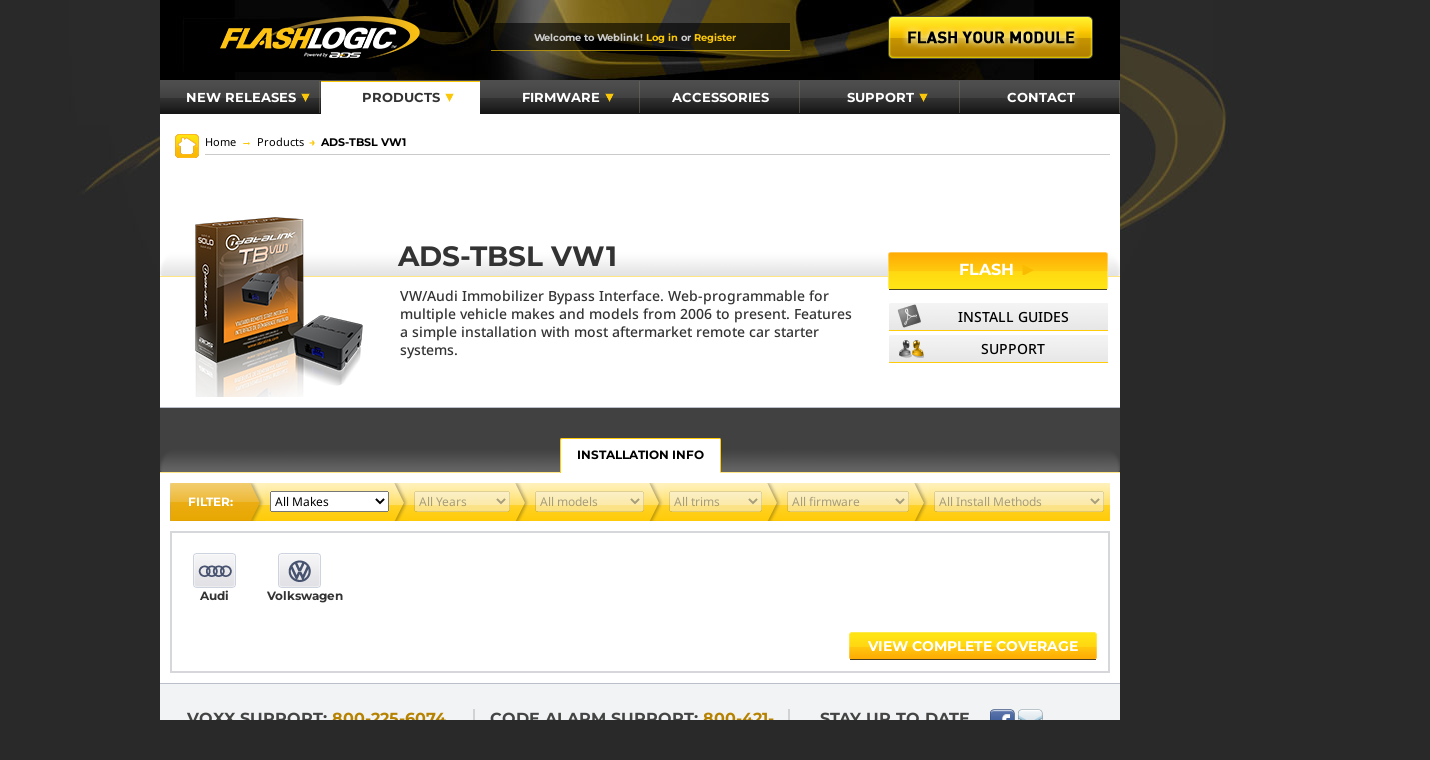

--- FILE ---
content_type: text/html; charset=UTF-8
request_url: https://www.flashlogic.com/product/product/product_id/965
body_size: 3474
content:
	
<!DOCTYPE html><html>
<head>
	<meta http-equiv="Content-Type" content="text/html; charset=UTF-8" >
<meta name="SKYPE_TOOLBAR" content="SKYPE_TOOLBAR_PARSER_COMPATIBLE" >	<title>Flashlogic - ADS-TBSL VW1</title>	<link href="/styles/flashlogic/page/product.cssp" media="screen" rel="stylesheet" type="text/css" >
<link href="/common/styles/fancybox.css" media="screen" rel="stylesheet" type="text/css" >
<link href="https://code.jquery.com/ui/1.10.4/themes/ui-lightness/jquery-ui.css" media="screen" rel="stylesheet" type="text/css" >
<link href="/styles/base/modules/global.cssp" media="screen" rel="stylesheet" type="text/css" >
<link href="/common/styles/960.css" media="screen" rel="stylesheet" type="text/css" >
<link href="/common/styles/font.css" media="screen" rel="stylesheet" type="text/css" >
<link href="/common/styles/print.css" media="print" rel="stylesheet" type="text/css" >
<link href="/styles/flashlogic/main.cssp" media="screen" rel="stylesheet" type="text/css" >
<!--[if IE 7]><link href="/idatalink/styles/ie/ie7.css" media="screen" rel="stylesheet" type="text/css" ><![endif]-->
<!--[if IE 9]><link href="/idatalink/styles/ie/ie9.css" media="screen" rel="stylesheet" type="text/css" ><![endif]-->
<link href="/idatalink/styles/opera.css" media="screen" rel="stylesheet" type="text/css" >
<link href="/weblink5/styles/new-weblink-redirection.css" media="screen" rel="stylesheet" type="text/css" ></head>

<body >
	<div class="container-preloader-dashboard"><div class="opacity-container"><div class="preloader"><p>Loading...</p></div></div></div>
	<div class="container-preloader" style="top:427px;left:352.5px;">
		<div class="disable-tabs" style="height:34px;"></div>
		<div class="opacity-container" style="height:444px;">
			<div class="preloader">
				<p>Loading...</p>
			</div>
		</div>
	</div>

	<div class="back-texture">
		
<div id="wrapper-header">
	<div id="header" class="container_12">
		<div id="header1">
		<div class="grid_4" id="logo">
			<a href="/" title=""></a>
		</div>
			<script type="text/javascript">
	var moduleName = "flashlogic";
</script>
<div id="login-bar" class="grid_5">
    <div id="connexion" class="not-logged">
                <span class="welcome-phrase">
                Welcome to Weblink!                </span>
    </div>
</div>            <div class="grid_3 weblink_desktop_popin" id="flash_EN"></div>
            <div class="modal-weblink" style="display: none; position: absolute; top: 25%; left:35%; width:620px; height:250px;background-color: #FFFFFF;z-index: 20;">

    <div style="background-color: #0B7EEA; padding: 15px; font-weight: bold; color: #fff;">
        <h2 style="font-size: 25px">Opening Weblink Desktop to flash your module</h2>
        <div id="close-btn" style="position: absolute; right: 20px;top: 15px; font-size: 20px; cursor: pointer">
            ×
        </div>
    </div>
    <div style="padding: 15px; margin-top: 18px; font-size: 15px; text-align: center">
        Don't have the Weblink Desktop application?        <a href="https://www.weblinkupdater.com/weblinkdesktop" target="_blank" style="text-decoration: underline;"> Get it now.</a>
    </div>
    <div style="padding: 15px; text-align: right; position: absolute; right: 2%; bottom: 3%; background-color: #0B7EEA; border-radius: 5%;">
        <a style="color: #FFFFFF;   text-decoration: none; font-size: 15px;" href="weblinkdesktop://" type="button">Continue</a>
    </div>
</div>

            <div class="clear"></div>
		</div>
		<div id="header2">
			<div class="container_12"><div id="menu">
    <ul id="nav-one" class="nav">
        <li class="li_menu_r"><span class="menu_r" id="tabs_newReleases"><a href="#"
                                                                                                                            title="New Releases">New Releases<span
                            class="arrow-menu"></span></a></span>
            <div class="clear"></div>
            <ul id="new-release-hover">
                <li><a href="/new-releases/">New Firmware</a></li>
                <li><a href="/vehicle-releases/">New Vehicles</a></li>
            </ul>
        </li>
        <li class="li_menu_r"><span class="menu_r activeController" id="tabs_products"><a href="/product/"
                                                                                                                    title="Products">Products<span
                            class="arrow-menu"></span></a></span>
            <div class="clear"></div>
            <ul id="products-hover">
                <li><a href="/product/product/product_id/1077">FLRSBMZ</a></li>
<li><a href="/product/product/product_id/1903">FLRSGX</a></li>
<li><a href="/product/product/product_id/845">FLCMVW</a></li>
<li><a href="/product/product/product_id/694">FLRSBA</a></li>
<li><a href="/product/product/product_id/965">ADS-TBSL VW1</a></li>
<li><a href="/product/product/product_id/369">FLRSNI5</a></li>
<li><a href="/product/product/product_id/377">FLRSHA7</a></li>
<li><a href="/product/product/product_id/357">FLRSHA6</a></li>
<li><a href="/product/product/product_id/135">FLRSGM10</a></li>
<li><a href="/product/product/product_id/134">FLRSGM7</a></li>
<li><a href="/product/product/product_id/133">FLRSGM2</a></li>
<li><a href="/product/product/product_id/136">FLRSFO1</a></li>
<li><a href="/product/product/product_id/656">FLRSCH10</a></li>
<li><a href="/product/product/product_id/276">FLRSCH7</a></li>
<li><a href="/product/product/product_id/132">FLRSCH5</a></li>
<li><a href="/product/product/product_id/131">FLRSCH4</a></li>
<li><a href="/product/product/product_id/51">FLCAN</a></li>
<li><a href="/product/product/product_id/454">FLCART</a></li>
<li><a href="/product/product/product_id/52">FLDL1</a></li>
<li><a href="/product/product/product_id/57">FLTB1</a></li>
<li><a href="/product/product/product_id/59">FLTBF</a></li>
<li><a href="/product/product/product_id/554">FLRSVW1</a></li>
<li><a href="/remotes/compatible-remotes">Compatible Remotes</a></li>

            </ul>
        </li>
        <li class="li_menu_r"><span class="menu_r" id="tabs_firmwares"><a href="/firmware"
                                                                                                                              title="Firmware">Firmware<span
                            class="arrow-menu"></span></a></span>
            <div class="clear"></div>
            <ul id="firmware-hover">
                <li><a href="/firmware">All Firmware</a></li>
                <li><a href="/klon">KLON</a></li>
                <li><a href="/rs">RS Firmware</a></li>
            </ul>
        </li>
        <li class="li_menu_r"><span class="menu_r" id="tabs_accessories"><a href="/accessories/"
                                                                                                                           title="Accessories">Accessories</a></span>
            <div class="clear"></div>
        </li>
        <li class="li_menu_s"><span class="menu_s" id="tabs_support"><a href="/support"
                                                                                                                   title="Support">Support<span
                            class="arrow-menu"></span></a></span>
            <div class="clear"></div>
            <ul id="support-hover">
                <li id="support-hover-install-guides"><a href="/support">Install Guides</a></li>
                <li><a href="http://www.12voltdata.com/forum/viewforum.php?f=360" target="_blank">Visit our Forum</a></li>
                <li id="support-hover-support-links"><a href="/ajax/support/support-links/" class="fancybox">Support Links</a></li>
                <li id="support-hover-information"><a href="/support#tab=_information">Knowledge Base</a></li>
                <li id="support-hover-weblink-plugin"><a href="/support#tab=_weblink-plugin">Weblink</a></li>

                <li><a href="https://download.teamviewer.com/QS">Team Viewer Win/Mac</a></li>

                
                <li id="support-hover-install-videos"><a href="/support#tab=_install-videos">Install Videos</a></li>
                <li id="support-hover-faq"><a href="/support#tab=_faq">FAQ</a></li>
            </ul>
        </li>
        <li class="li_menu_s"><span class="menu_s" id="tabs_contact"><a href="/contact"
                                                                                                                   title="Contact">Contact</a></span>
            <div class="clear"></div>
        </li>
    </ul>
</div>

</div>
			<div class="clear"></div>
		</div>     
	</div>
</div>  
		<div id="wrapper-page">
		<div class="back-color">
	<div class="head-page container_12">
	 <div id="breadcrumb">
	<div class="ico-home"><a href="/" title=""></a></div>
	
    <ul>
    	<li><a href="/" class="">Home</a></li><li><a href="/product" class=""><span>&rarr;</span>Products</a></li><li><a href="/product/product/product_id/965" class="active-breadcrumb"><span>&rarr;</span>ADS-TBSL VW1</a></li>    </ul>
    <div class="clear"></div>
</div>
	 	 <h1 class="title-page "></h1>
</div>
<div class="clear"></div>	
<div class="back-color">
	<div class="head-product header-tabbed-page">
		<div class="top-effect container_12">
		<h1>ADS-TBSL VW1</h1>
		</div>
		<div class="content-head-product container_12 content-head-tabbed-page">
			<div class="content-button">
				<div class="button-buy-it-now"><a href="/weblink5" title="Weblink">Flash <span class="orange-arrow"> </span></a></div>
								<div class="button-install-guide">
					<div class="picto-button-install-guide"></div>
					<a href="/support" title="">Install Guides</a>
				</div>
				<div class="clear"></div>
				<div class="button-support">
					<div class="picto-button-support"></div>
					<a href="/support" title="">Support</a>
				</div>
				<div class="clear"></div>
                			</div>
			<div class="content-product content-image">
				<img src="https://images.idatalink.com/content-management/product/web-200-png/d934RBw4po.png" alt=""/>
			</div>
			<div class="bugIE7"></div>
			<div class="content-txt">
				<p><strong>VW/Audi Immobilizer Bypass Interface.  Web-programmable for multiple vehicle makes and models from 2006 to present. Features a simple installation with most aftermarket remote car starter systems. </strong><br /><br />
									</p>
			</div>
			<div class="clear"></div>
		</div>
	</div>
</div>



<div class="">
<div class="tabs-container container_12 ">
	<div class="content-tabs tabs-number-1">
			<div class="wrapper-tabs ">
			<div class="left-tabs">
				<a href="javascript:void(0);" model="flashlogic" controller="product" view="install-info" id="_install-info" title="" class="_lien-tab-ajax">
					Installation Info				</a>
			</div>
			<div class="right-tabs"><span class="_search-count notification-icon"></span></div>
		</div>
		</div>
</div>
</div><div id="load-ajax"></div>



</div>
	</div>
	<div id="wrapper-footer">
	<div class="footer container_12">
		<div id="content-col">
			<div id="col1">
				<div id="contactFooter">
					<h2><a href="/contact">VOXX Support: <b class="tel">800-225-6074</b></a></h2>
				</div>
			</div>
			<div id="col2">
				<div id="locateFooter">
					<h2><a href="/contact">Code Alarm Support: <b class="tel">800-421-3209</b></a></h2>
				</div>
			</div>
			<div id="col3">
				<div id="socialFooter">
					<h2 class="left">Stay up to date</h2>
					<div class="left">
						<a target="_blank" href="http://www.facebook.com/voxxelectronics"><img src="/common/images/pictos/social-media/facebook.png" alt="facebook"/></a>
						<a href="/ajax/newsletter/subscription/" class="fancybox" ><img src="/common/images/pictos/social-media/newsletter.png" title="Newsletter" /></a>
					</div>
				</div>
			</div><div class="clear"></div>
		</div>
	</div>
	<div class="radius2 container_12" id="Footer3">
		<div class="left">Automotive Data Solutions Inc. &copy; 2026</div>
		<span class="right terms"><a href="/contact/privacy">Terms of Use & Privacy Policy</a></span>
		<span class="right" id="logo-audiovox-footer"><a href="http://audiovox.com"></a></span>
		<span class="right" id="logo-ads-footer"><a target="_blank" href="http://www.adsdata.ca" title=""></a></span>
		
	</div>
</div>
	</div>
		<script type="text/javascript" src="https://ajax.googleapis.com/ajax/libs/jquery/1.8.2/jquery.min.js"></script>
<script type="text/javascript" src="/ajax/scripts/VehicleServerInterface.js"></script>
<script type="text/javascript" src="/ajax/scripts/FirmwareServerInterface.js"></script>
<script type="text/javascript" src="/ajax/scripts/ProductServerInterface.js"></script>
<script type="text/javascript" src="/ajax/scripts/ProtocolServerInterface.js"></script>
<script type="text/javascript" src="/common/scripts/PassParams.js"></script>
<script type="text/javascript" src="/common/scripts/parameters.js"></script>
<script type="text/javascript" src="/common/scripts/jquery.fancybox-1.3.4-jerome.js"></script>
<script type="text/javascript" src="/common/scripts/fancyboxLoader.js"></script>
<script type="text/javascript" src="/common/scripts/selectBar.js"></script>
<script type="text/javascript" src="/common/scripts/ajaxTabs.js"></script>
<script type="text/javascript" src="/common/scripts/pagination.js"></script>
<script type="text/javascript" src="/common/scripts/vehicleDataAction.js"></script>
<script type="text/javascript" src="https://code.jquery.com/ui/1.10.4/jquery-ui.js"></script>
<script type="text/javascript" src="/idatalink/scripts/product/installInfo.js"></script>
<script type="text/javascript" src="/idatalink/scripts/product/firmwares.js"></script>
<script type="text/javascript" src="/idatalink/scripts/product/whatIsIncluded.js"></script>
<script type="text/javascript" src="/idatalink/scripts/product/compatibleRemotes.js"></script>
<script type="text/javascript" src="/idatalink/scripts/product/support.js"></script>
<script type="text/javascript" src="/idatalink/scripts/product/productPage.js"></script>
<script type="text/javascript" src="/idatalink/scripts/informationLinkShowMore.js"></script>
<script type="text/javascript" src="/idatalink/scripts/function.js"></script>
<script type="text/javascript" src="/idatalink/scripts/menu-user.js"></script>
<script type="text/javascript" src="/common/scripts/jquery.form.js"></script>
<script type="text/javascript" src="/idatalink/scripts/masonry.js"></script>
<script type="text/javascript" src="/common/scripts/resize.js"></script>
<script type="text/javascript" src="/common/scripts/_text.js"></script>
<script type="text/javascript" src="/common/scripts/global.js"></script>
<script type="text/javascript" src="/common/scripts/gaHelpers.js"></script>
<script type="text/javascript" src="/weblink5/scripts/Weblink/En.js?t=20181031"></script>
<script type="text/javascript" src="/weblink5/scripts/Weblink/Fr.js?t=20181031"></script>
<script type="text/javascript" src="/weblink5/scripts/Weblink/Ru.js?t=20181031"></script>
<script type="text/javascript" src="/idatalink/scripts/loading.js"></script>
<script type="text/javascript" src="/idatalink/scripts/newsletter-form.js"></script>
<script type="text/javascript" src="https://www.googletagmanager.com/gtag/js?id=G-3EP3KRZE64"></script>
<script type="text/javascript">
    //<!--
    window.dataLayer = window.dataLayer || [];
function gtag(){dataLayer.push(arguments);}
gtag('js', new Date());

gtag('config', 'G-3EP3KRZE64');
    //-->
</script>
<script type="text/javascript">
    //<!--
    $(function(){ PassParams.defaults = new PassParams([]) })    //-->
</script>
<script type="text/javascript">
    //<!--
    $(function(){ var parameters = new Parameters({"product_id":"965"}) })    //-->
</script>
<script type="text/javascript">
    //<!--
    $(function(){ loadFancybox(); })    //-->
</script>
<script type="text/javascript">
    //<!--
    $(function(){ SelectBar.init(0); })    //-->
</script>
<script type="text/javascript">
    //<!--
    $(function(){ var tabs = new Tabs(); })    //-->
</script>
<script type="text/javascript">
    //<!--
    $(function(){ var product_page = new productPage(); })    //-->
</script>
<script type="text/javascript">
    //<!--
    $(function(){ Starter(); })    //-->
</script>
<script type="text/javascript">
    //<!--
    $(function(){ redefineSize(); })    //-->
</script>
<script type="text/javascript">
    //<!--
    $(function(){ loadFancybox(); })    //-->
</script>
<script type="text/javascript">
    //<!--
    var _Lan='En'    //-->
</script>
<script type="text/javascript" src="/weblink5/scripts/Weblink/WeblinkDesktop.js?t=20220829"></script>
<script type="text/javascript" src="/ajax/scripts/users/login-bar.js"></script></body>
</html>

--- FILE ---
content_type: text/html; charset=UTF-8
request_url: https://www.flashlogic.com/flashlogic/product/install-info?format=ajax_html&product_id=965
body_size: -148
content:
<div class="ajax-content container_12">
			
<div class="content-filter container_12">
	<table class="content-select-bar">
		<tr>
			<td class="legend">Filter:</td>
			<td class="border-legend"></td>
													
																	<td class="content-select bg-select td_car-make">
				<select name="vehicle_make_id" id="_make" class="_car-make">
    <option value="">All Makes</option>
</select>				</td>
											<td class="border-bg-select"></td>
																			
																	<td class="content-select bg-select td_car-year">
				<select name="vehicle_year_id" id="_year" class="_car-year">
    <option value="">All Years</option>
</select>				</td>
											<td class="border-bg-select"></td>
																			
																	<td class="content-select bg-select td_car-model">
				<select name="vehicle_model_id" id="_model" class="_car-model">
    <option value="">All models</option>
</select>				</td>
											<td class="border-bg-select"></td>
																			
																	<td class="content-select bg-select td_car-trim">
				<select name="vehicle_id" id="_vehicle" class="_car-trim">
    <option value="">All trims</option>
</select>				</td>
											<td class="border-bg-select"></td>
																			
																	<td class="content-select bg-select td_firmware">
				<select name="firmware_family_id" id="_firmware" class="_firmware">
    <option value="">All firmware</option>
</select>				</td>
											<td class="border-bg-select"></td>
																			
																	<td class="content-select bg-select td_protocol">
				<select name="protocol_id" id="_protocol" class="_protocol">
    <option value="">All Install Methods</option>
</select>				</td>
											<td class="border-end-bg-select"></td>
																								</tr>
	</table>
		<div class="clear"></div>
</div>
<div class="clear"></div>	<div class="_ajax-container"></div> 
</div>

--- FILE ---
content_type: text/html; charset=UTF-8
request_url: https://www.flashlogic.com/ajax/vehicle/get-vehicle-make-list?format=ajax_html&product_id=965
body_size: -278
content:
<div class="icons-selection">
		<div class="makes-selection">
	<div class="icon-make" style="background-position:-89px -1px;">
		<a make_id="3" href="javascript:void(0)" title="Audi">
		</a>
	</div>
	<div class="legend-icon-make"><a make_id="3" href="javascript:void(0)" >Audi</a></div>
</div>		<div class="makes-selection">
	<div class="icon-make" style="background-position:-1805px -1px;">
		<a make_id="42" href="javascript:void(0)" title="Volkswagen">
		</a>
	</div>
	<div class="legend-icon-make"><a make_id="42" href="javascript:void(0)" >Volkswagen</a></div>
</div>		<div class="clear"></div>
	<hr class="border-gray" />
	<div class="view-complete-coverage"><a href="javascript:void(0);" title="">View complete coverage</a></div>
	<div class="clear"></div>
</div>


--- FILE ---
content_type: text/css;charset=UTF-8
request_url: https://www.flashlogic.com/styles/flashlogic/page/product.cssp
body_size: 8905
content:
/*
	Stylesheet generated by Turbine - http://turbine.peterkroener.de/
*/
div#breadcrumb {
	margin: 20px 0 40px 0;
	padding: 0px 10px 0px 15px;
}
div#breadcrumb div.ico-home {
	background-image: url(/flashlogic/images/sprites/sprites.png);
	background-position: -550px 0;
	width: 25px;
	height: 25px;
	float: left;
	cursor: pointer;
}
div#breadcrumb div.ico-home a {
	display: block;
	width: 100%;
	height: 100%;
}
div#breadcrumb ul {
	float: left;
	margin-left: 5px;
	line-height: 25px;
	font: normal 12px NotoSansRegular,Arial, Helvetica, sans-serif;
	font-size: 11px;
	width: 905px;
	border-bottom: 1px solid #cacaca;
	height: 20px;
}
div#breadcrumb ul li a.active-breadcrumb {
	font: bold 12px MontserratBold,Arial, Helvetica, sans-serif;
	font-size: 11px;
}
div#breadcrumb ul li {
	display: inline;
}
div#breadcrumb ul li a {
	text-decoration: none;
	color: black;
}
div#breadcrumb ul li a span {
	color: #fbc809;
	margin: 0px 5px 0px 5px;
}
div.content-filter {
	margin: 5px 0;
}
div.content-filter table, div.content-filter table.content-select-bar {
	width: 940px;
	border-spacing: 5px;
	border: none;
}
div.content-filter table td select, div.content-filter table.content-select-bar td select {
	width: 100%;
}
div.content-filter table td.legend, div.content-filter table.content-select-bar td.legend {
	background-image: url(/flashlogic/images/sprites/sprites_filters.png);
	background-position: 0 0;
	height: 38px;
	text-transform: uppercase;
	color: white;
	padding: 0 5px;
	width: 70px;
	text-align: center;
	font: bold 12px MontserratBold,Arial, Helvetica, sans-serif;
}
div.content-filter table td.border-legend, div.content-filter table.content-select-bar td.border-legend {
	background-image: url(/flashlogic/images/sprites/sprites_filters.png);
	background-position: -165px 0px;
	height: 38px;
	width: 15px;
}
div.content-filter table td.bg-select, div.content-filter table.content-select-bar td.bg-select {
	background-image: url(/flashlogic/images/sprites/sprites_filters.png);
	background-position: -5px -40px;
	height: 38px;
	padding: 0 5px;
}
div.content-filter table td.border-bg-select, div.content-filter table.content-select-bar td.border-bg-select {
	background-image: url(/flashlogic/images/sprites/sprites_filters.png);
	background-position: -185px 0px;
	height: 38px;
	width: 15px;
}
div.content-filter table td.border-end-bg-select, div.content-filter table.content-select-bar td.border-end-bg-select {
	background-image: url(/flashlogic/images/sprites/sprites_filters.png);
	background-position: -400px -40px;
	height: 38px;
	width: 1px;
}
div.content-filter table td.space, div.content-filter table.content-select-bar td.space {
	width: 5px;
}
div.content-filter.with-ok table, div.content-filter.with-ok table.content-select-bar {
	width: 877px;
	float: left;
}
div.content-filter.with-ok div.ok-button {
	width: 59px;
	height: 40px;
	background-position: -58px -90px;
	background-image: url(/flashlogic/images/sprites/sprites.png);
	background-repeat: no-repeat;
	text-align: center;
	font: bold 12px MontserratBold,Arial, Helvetica, sans-serif;
	font-size: 13px;
	color: white;
	line-height: 40px;
	float: left;
	cursor: pointer;
	margin-left: 3px;
}
div.content-filter.with-ok div.ok-button:hover {
	background-position: -58px -130px;
}
div.content-filter.with-ok div.ok-button.disabled {
	color: grey;
	background-position: -58px -170px;
}
div#complete-vehicle-coverage-content table.content-select-bar {
	width: 470px;
	border-spacing: 5px;
	border: none;
}
td.tdcarMake {
	width: 85px;
}
td.tdcarYear {
	width: 60px;
}
td.tdcarProduct {
	width: 110px;
}
td.tdcarProtocol {
	width: 150px;
}
div.footer-page {
	margin-top: 30px;
}
div.footer-page h2 {
	font-weight: bold;
	color: $txtBlue;
	font-size: 1.4em;
	background-image: url(/flashlogic/images/sprites/sprites.png);
	background-position: 0 -560px;
	height: 27px;
	padding-left: 10px;
}
div.footer-page div#content-related-prod {
	background-color: white;
	height: 160px;
	border-top: 1px solid #FFE584;
	border-bottom: 1px solid #BBBFC9;
}
div.footer-page div#content-related-prod div.grid_4 {
	background-image: url(/flashlogic/images/background/search/table_prodsearch.gif);
	background-position: bottom left;
	background-repeat: repeat-x;
	height: 150px;
	border-bottom: 1px solid #BBBFC9;
}
div.footer-page div#content-related-prod div.grid_4 img {
	float: left;
	margin-left: 5px;
	margin-right: 5px;
	margin-top: 20px;
}
div.footer-page div#content-related-prod div.grid_4 div.content-descript {
	width: 220px;
	padding-right: 5px;
	float: left;
	margin-top: 15px;
}
div.footer-page div#content-related-prod div.grid_4 div.content-descript h3 {
	font: bold 12px MontserratBold,Arial, Helvetica, sans-serif;
	color: $txtBlue;
	font-size: 14px;
	margin-top: 15px;
}
div.footer-page div#content-related-prod div.grid_4 div.content-descript p {
	font: normal 12px NotoSansRegular,Arial, Helvetica, sans-serif;
	font-size: 11px;
	margin-top: 10px;
	margin-bottom: 10px;
	height: 45px;
}
div.footer-page div#content-related-prod div.grid_4 div.content-descript div.button-msrp {
	background-image: url(/flashlogic/images/sprites/sprites.png);
	background-position: 0 -360px;
	width: 206px;
	height: 29px;
	text-align: center;
	line-height: 29px;
}
div.footer-page div#content-related-prod div.grid_4 div.content-descript div.button-msrp a {
	color: $txtBlue;
	font: bold 12px MontserratBold,Arial, Helvetica, sans-serif;
	text-transform: uppercase;
	text-decoration: none;
}
div.footer-page div#content-related-prod div.grid_4 div.content-descript div.button-msrp strong {
	font-weight: bold;
	font-size: 1.4em;
}
div.footer-page div#content-related-prod div.grid_4 div.content-descript div.button-msrp:hover {
	background-position: 0 -400px;
}
div.compare-bar {
	background-image: url(/flashlogic/images/sprites/sprites.png);
	background-position: 0 -630px;
	height: 28px;
	line-height: 28px;
	padding-right: 10px;
	margin-top: 5px;
}
div.compare-bar div.compare-button {
	background-image: url(/flashlogic/images/sprites/sprites.png);
	background-position: -720px -280px;
	height: 28px;
	float: left;
	padding: 0 10px;
	font: bold 12px MontserratBold,Arial, Helvetica, sans-serif;
	color: white;
	font-size: 13px;
	line-height: 28px;
	cursor: pointer;
}
div.compare-bar div.compare-button:hover {
	background-position: -720px -322px;
}
div.compare-bar div.compare-button.disabled, div.compare-bar div.compare-button.disabled:hover {
	background-position: -720px -360px;
	cursor: not-allowed;
}
div.compare-bar div.sort {
	color: #333;
	font: bold 12px MontserratBold,Arial, Helvetica, sans-serif;
	font-size: 12px;
	float: left;
	margin-left: 10px;
	height: 28px;
	line-height: 28px;
}
div.compare-bar div.sort a {
	color: #333;
	text-decoration: none;
}
div.compare-bar div.sort a:hover {
	color: $sortHover;
}
div.compare-bar div.pagination {
	float: right;
	height: 28px;
	line-height: 28px;
	margin-right: 10px;
}
div.compare-bar div.pagination div.left-arrow, div.compare-bar div.pagination div.pages, div.compare-bar div.pagination div.right-arrow {
	float: left;
	margin: auto 5px;
	color: #333;
	font-weight: bold;
	font-size: 1.0em;
}
div.compare-bar div.pagination div.left-arrow span, div.compare-bar div.pagination div.right-arrow span {
	color: #fbc809;
	font-size: 12px;
	margin: auto 5px;
	line-height: 24px;
}
div.compare-bar div.pagination div.left-arrow a, div.compare-bar div.pagination div.right-arrow a {
	color: #333;
	font: bold 12px MontserratBold,Arial, Helvetica, sans-serif;
	text-decoration: none;
}
div.compare-bar div.pagination div.pages a {
	color: #333;
	font: bold 12px MontserratBold,Arial, Helvetica, sans-serif;
	text-decoration: none;
	padding: 0 5px;
}
div.compare-bar div.pagination div.pages a:hover {
	color: #B68200;
	text-decoration: underline;
	font: bold 12px MontserratBold,Arial, Helvetica, sans-serif;
}
div.compare-bar div.pagination div.pages strong {
	color: #B68200;
	font: bold 12px MontserratBold,Arial, Helvetica, sans-serif;
}
div.compare-bar span._active {
	font-style: italic;
	color: #B68200;
}
div.icons-selection-noPad {
	border: solid 2px  #D5D7DA;
	border-top: none;
	margin-bottom: 10px;
}
div.icons-selection-noPad div.legend-coverage-table {
	color: $txtBlue;
	float: right;
}
div.icons-selection-noPad div.legend-coverage-table div.legend-title {
	text-transform: uppercase;
	float: left;
	margin-right: 30px;
}
div.icons-selection-noPad div.legend-coverage-table div.legend-full-covered {
	float: left;
	margin-right: 30px;
}
div.icons-selection-noPad div.legend-coverage-table div.legend-full-covered div.icon-full-covered {
	background-image: url(/flashlogic/images/sprites/sprites.png);
	background-position: -418px 0px;
	width: 13px;
	height: 13px;
	float: left;
	margin: 1px 3px 0 0;
}
div.icons-selection-noPad div.legend-coverage-table div.legend-not-covered {
	float: left;
	margin-right: 10px;
}
div.icons-selection-noPad div.legend-coverage-table div.legend-not-covered div.icon-not-covered {
	background-image: url(/flashlogic/images/sprites/sprites.png);
	background-position: -458px 0px;
	width: 13px;
	height: 13px;
	float: left;
	margin: 1px 3px 0 0;
}
div.icons-selection-noPad table.coverage-vehicle-table {
	width: 100%;
}
div.icons-selection-noPad table.coverage-vehicle-table tr th div.brand-vehicle-product {
	margin: 40px auto 10px auto;
	height: 85px;
	width: 440px;
	display: table;
}
div.icons-selection-noPad table.coverage-vehicle-table tr th div.brand-vehicle-product div.brand {
	float: left;
	height: 85px;
	line-height: 85px;
	padding-right: 15px;
	margin-right: 15px;
}
div.icons-selection-noPad table.coverage-vehicle-table tr th div.brand-vehicle-product div.brand img {
	vertical-align: middle;
}
div.icons-selection-noPad table.coverage-vehicle-table tr th div.brand-vehicle-product div.vehicle {
	float: left;
	border-left: solid 1px red;
	height: 85px;
	line-height: 85px;
	padding-right: 15px;
	margin-right: 15px;
}
div.icons-selection-noPad table.coverage-vehicle-table tr th div.brand-vehicle-product div.vehicle img {
	vertical-align: middle;
}
div.icons-selection-noPad table.coverage-vehicle-table tr th div.brand-vehicle-product div.product {
	float: left;
	height: 85px;
	line-height: 85px;
}
div.icons-selection-noPad table.coverage-vehicle-table tr th div.brand-vehicle-product div.product img {
	vertical-align: middle;
}
div.icons-selection-noPad table.coverage-vehicle-table tr th div.brand-vehicle-product p.vehicle-title, div.icons-selection-noPad table.coverage-vehicle-table tr th div.brand-vehicle-product p.product-title {
	margin-top: 10px;
	text-align: center;
	color: #393c5d;
	font-weight: bold;
	font-size: 1.1em;
}
div.icons-selection-noPad table.coverage-vehicle-table tr th div.brand-vehicle-product p.product-title {
	text-transform: uppercase;
}
div.icons-selection-noPad table.coverage-vehicle-table tr th.vehicle-coverage-title, div.icons-selection-noPad table.coverage-vehicle-table tr th.vehicle-coverage-details {
	border-top: solid 2px  #D5D7DA;
	width: 20px;
	height: 280px;
}
div.icons-selection-noPad table.coverage-vehicle-table tr th.first {
	border-top: 0;
}
div.icons-selection-noPad table.coverage-vehicle-table tr th.vehicle-coverage-title {
	background-color: #ededef;
	border-left: solid 2px  #D5D7DA;
	vertical-align: top;
}
div.icons-selection-noPad table.coverage-vehicle-table tr th.vehicle-coverage-title span.plus-or-minus {
	width: 15px;
	height: 15px;
	position: absolute;
	margin: 5px;
	background-image: url(/flashlogic/images/sprites/sprites.png);
	background-position: -500px 0px;
	cursor: pointer;
}
div.icons-selection-noPad table.coverage-vehicle-table tr th.vehicle-coverage-title.open span.plus-or-minus {
	background-position: -480px 0px;
}
div.icons-selection-noPad table.coverage-vehicle-table tr th.vehicle-coverage-details {
	border-left: solid 1px  #D5D7DA;
}
div.icons-selection-noPad table.coverage-vehicle-table tr th.vehicle-coverage-details.over {
	background-color: #fdf1db;
}
div.icons-selection-noPad table.coverage-vehicle-table tr td {
	border-top: solid 2px  #D5D7DA;
}
div.icons-selection-noPad table.coverage-vehicle-table tr td.vehicle-coverage-status, div.icons-selection-noPad table.coverage-vehicle-table tr td.vehicle-coverage-status-head {
	width: 20px;
	height: 20px;
}
div.icons-selection-noPad table.coverage-vehicle-table tr td.vehicle-coverage-status-head {
	border-left: solid 2px  #D5D7DA;
	background-color: #ededef;
}
div.icons-selection-noPad table.coverage-vehicle-table tr td.vehicle-coverage-status {
	border-left: solid 1px  #D5D7DA;
	line-height: 13px;
	vertical-align: middle;
	text-align: center;
}
div.icons-selection-noPad table.coverage-vehicle-table tr td.vehicle-coverage-status.over {
	background-color: #fdf1db;
}
div.icons-selection-noPad table.coverage-vehicle-table tr td.trim-title {
	height: 25px;
	line-height: 25px;
	padding-left: 15px;
	cursor: pointer;
}
div.icons-selection-noPad table.coverage-vehicle-table tr td.trim-title.over {
	background-color: #fdf1db;
}
div.icons-selection-noPad table.coverage-vehicle-table tr td.trim-selection-details {
	width: 165px;
	border-left: solid 1px  #D5D7DA;
	padding-left: 5px;
	line-height: 15px;
}
div.icons-selection-noPad table.coverage-vehicle-table tr td.trim-selection-details span.firmduct-details {
	color: #f39f03;
}
div.icons-selection-noPad table.coverage-vehicle-table tr td.trim-selection-details span.pick-this-family {
	position: relative;
	width: 15px;
	height: 15px;
	top: 3px;
	margin-right: 5px;
	background-image: url(/flashlogic/images/sprites/sprites.png);
	background-position: -500px -20px;
	cursor: pointer;
	display: inline-block;
}
div.icons-selection-noPad table.coverage-vehicle-table tr td.trim-selection-details.over {
	cursor: pointer;
	background-color: #fdf1db;
}
div.icons-selection-noPad table.coverage-vehicle-table tr td.vehicle-coverage-status div.not-covered, div.icons-selection-noPad table.coverage-vehicle-table tr td.vehicle-coverage-status div.full-covered {
	background-image: url(/flashlogic/images/sprites/sprites.png);
	width: 12px;
	height: 13px;
	margin: auto;
}
div.icons-selection-noPad table.coverage-vehicle-table tr td.vehicle-coverage-status div.not-covered {
	background-position: -459px 0px;
}
div.icons-selection-noPad table.coverage-vehicle-table tr td.vehicle-coverage-status div.full-covered {
	background-position: -419px 0px;
}
div.icons-selection-noPad table.coverage-vehicle-table tr th.displayNone, div.icons-selection-noPad table.coverage-vehicle-table tr td.displayNone {
	display: none;
}
div.features-coverage-content {
	border: solid 2px  #D5D7DA;
	padding: 10px;
	margin-bottom: 5px;
}
div.features-coverage-content div#trim-selection {
	float: left;
	width: 585px;
	height: 240px;
	margin-right: 10px;
}
div.features-coverage-content div#trim-selection div.trim-product {
	margin: 60px auto 10px auto;
	height: 85px;
	width: 500px;
}
div.features-coverage-content div#trim-selection div.trim-product span.feature-selection {
	width: 500px;
}
div.features-coverage-content div#installation-details {
	width: 320px;
	float: right;
	margin-bottom: 10px;
}
div.features-coverage-content div#installation-details div.installation-details-title {
	background-image: url(/flashlogic/images/sprites/sprites.png);
	background-position: 0px -660px;
	height: 31px;
	width: 305px;
	padding-left: 10px;
	font: bold 12px MontserratBold,Arial, Helvetica, sans-serif;
	color: $txtBlue;
	text-transform: uppercase;
	font-size: 14px;
	float: left;
	line-height: 33px;
}
div.features-coverage-content div#installation-details div.installation-details-title span.right-arrow {
	color: #f39f03;
	font-size: 14px;
	margin-right: 5px;
}
div.features-coverage-content div#installation-details div#installation-details-title-close {
	float: left;
	background-image: url(/flashlogic/images/sprites/sprites.png);
	background-position: -935px -660px;
	height: 31px;
	width: 5px;
}
div.features-coverage-content div#installation-details div.installation-details-content {
	width: 320px;
	background-color: #F1F1F4;
	border-bottom: 1px solid #292929;
	border-top: 1px solid white;
	padding-top: 10px;
	padding-bottom: 10px;
}
div.features-coverage-content div#installation-details div.installation-details-content div.accessories-related-image {
	float: left;
	width: 80px;
}
div.features-coverage-content div#installation-details div.installation-details-content div.accessories-related-info {
	float: left;
	width: 105px;
}
div.features-coverage-content div#installation-details div.installation-details-content div.accessories-related-info p.accesory-title {
	margin-top: 25px;
	color: #393c5d;
	font: bold 12px MontserratBold,Arial, Helvetica, sans-serif;
	text-transform: uppercase;
	font-size: 12px;
	padding: 0 5px;
}
div.features-coverage-content div#installation-details div.installation-details-content div.accessories-related-info p.accesory-title a {
	font: bold 12px MontserratBold,Arial, Helvetica, sans-serif;
	font-size: 14px;
	color: #393c5d;
	text-decoration: none;
}
div.features-coverage-content div#installation-details div.installation-details-content div.accessories-related-info p.accessory-details {
	margin-top: 5px;
	padding: 0 5px;
	font-size: 11px;
}
div.features-coverage-content div#installation-details div.installation-details-content div.accessories-related-button {
	width: 114px;
	height: 30px;
	float: right;
	margin-left: 10px;
	margin-right: 10px;
	margin-top: 30px;
}
div.features-coverage-content div#installation-details div.installation-details-content div.accessories-related-button div.button-left-details {
	background-image: url(/flashlogic/images/sprites/sprites.png);
	background-position: -680px -140px;
	width: 109px;
	height: 30px;
	float: left;
}
div.features-coverage-content div#installation-details div.installation-details-content div.accessories-related-button div.button-left-details a {
	display: block;
	width: 100%;
	height: 100%;
	color: white;
	text-transform: uppercase;
	text-decoration: none;
	text-align: center;
	font: bold 12px MontserratBold,Arial, Helvetica, sans-serif;
	font-size: 14px;
	line-height: 30px;
}
div.features-coverage-content div#installation-details div.installation-details-content div.accessories-related-button div.button-right-details {
	float: right;
	background-image: url(/flashlogic/images/sprites/sprites.png);
	background-position: -863px -140px;
	width: 5px;
	height: 30px;
}
div.features-coverage-content div#installation-details div.installation-details-content div.accessories-related-button:hover div.button-left-details {
	background-position: -680px -220px;
}
div.features-coverage-content div#installation-details div.installation-details-content div.accessories-related-button:hover div.button-right-details {
	background-position: -863px -220px;
}
div.features-coverage-content div#installation-details div.installation-details-content div.installation-details-content-left, div.features-coverage-content div#installation-details div.installation-details-content div.installation-details-content-right {
	float: left;
	width: 46%;
	padding: 7px 0px 7px 10px;
}
div.features-coverage-content div#installation-details div.installation-details-content div.installation-details-content-left p, div.features-coverage-content div#installation-details div.installation-details-content div.installation-details-content-right p {
	color: #393c5d;
	font: bold 12px MontserratBold,Arial, Helvetica, sans-serif;
	text-transform: uppercase;
	line-height: 12px;
}
div.features-coverage-content div#installation-details div.installation-details-content div.installation-details-content-left span.key-required, div.features-coverage-content div#installation-details div.installation-details-content div.installation-details-content-right span.key-required {
	color: #666;
	font: bold 12px MontserratBold,Arial, Helvetica, sans-serif;
	font-size: 26px;
}
div.features-coverage-content div#installation-details div.installation-details-content div.button-install-guides, div.features-coverage-content div#installation-details div.installation-details-content div.button-accessories {
	margin: 0px auto;
	background-image: url(/flashlogic/images/sprites/sprites.png);
	background-position: -680px -140px;
	width: 190px;
	height: 30px;
}
div.features-coverage-content div#installation-details div.installation-details-content div.button-install-guides a, div.features-coverage-content div#installation-details div.installation-details-content div.button-accessories a {
	display: block;
	text-align: center;
	text-decoration: none;
	width: 100%;
	height: 100%;
	color: white;
	text-transform: uppercase;
	font: bold 12px MontserratBold,Arial, Helvetica, sans-serif;
	font-size: 14px;
	line-height: 30px;
}
div.features-coverage-content div#installation-details div.installation-details-content div.button-install-guides:hover, div.features-coverage-content div#installation-details div.installation-details-content div.button-accessories:hover {
	background-position: -680px -220px;
}
div.features-coverage-content div#installation-details div.installation-details-content div.button-install-guides.disabled, div.features-coverage-content div#installation-details div.installation-details-content div.button-accessories.disabled, div.features-coverage-content div#installation-details div.installation-details-content div.button-install-guides.disabled:hover, div.features-coverage-content div#installation-details div.installation-details-content div.button-accessories.disabled:hover {
	background-position: -170px -140px;
	text-align: center;
	text-decoration: none;
	color: white;
	text-transform: uppercase;
	font: bold 12px MontserratBold,Arial, Helvetica, sans-serif;
	font-size: 14px;
	line-height: 30px;
}
div.features-coverage-content div#installation-details div.installation-details-content div.button-install-guides.no-install-guides {
	background-position: -170px -140px;
	text-align: center;
	text-decoration: none;
	color: white;
	text-transform: uppercase;
	font: bold 12px MontserratBold,Arial, Helvetica, sans-serif;
	font-size: 14px;
	line-height: 30px;
}
div.features-coverage-content div.legend-bar-features-coverage {
	background-image: url(/flashlogic/images/sprites/sprites.png);
	background-position: -0px -660px;
	width: 910px;
	height: 31px;
	float: left;
}
div.features-coverage-content div.legend-bar-features-coverage div.title-left {
	padding-left: 10px;
	font: bold 12px MontserratBold,Arial, Helvetica, sans-serif;
	color: $txtBlue;
	text-transform: uppercase;
	font-size: 14px;
	float: left;
	line-height: 33px;
}
div.features-coverage-content div.legend-bar-features-coverage div.title-left span.right-arrow {
	color: #f39f03;
	font-size: 14px;
	margin-right: 5px;
}
div.features-coverage-content div.legend-bar-features-coverage div.legend-right {
	float: right;
	text-align: right;
	padding-right: 10px;
}
div.features-coverage-content div.legend-bar-features-coverage div.legend-right span.protocol {
	line-height: 31px;
	color: #80879c;
	text-transform: uppercase;
	font-size: 1.0em;
}
div.features-coverage-content div.legend-bar-features-coverage div.legend-right span.protocol img {
	margin: auto 10px;
	vertical-align: middle;
}
div.features-coverage-content div.legend-bar-features-coverage-close {
	background-image: url(/flashlogic/images/sprites/sprites.png);
	background-position: -935px -660px;
	width: 5px;
	height: 31px;
	float: left;
}
div.features-coverage-content div#masonryFeatureCoverage {
	margin-top: 10px;
}
div.features-coverage-content div#masonryFeatureCoverage div.feature-coverage-container {
	width: 215px;
	border-bottom: solid 2px $borderTableGray;
	margin: 5px 5px 20px 5px;
}
div.features-coverage-content div#masonryFeatureCoverage div.feature-coverage-container div.feature-coverage-title {
	color: #393c5d;
	text-transform: uppercase;
	font: bold 12px MontserratBold,Arial, Helvetica, sans-serif;
	font-size: 13px;
	padding-left: 5px;
}
div.features-coverage-content div#masonryFeatureCoverage div.feature-coverage-container div.feature-coverage-line {
	border-top: solid 1px $borderTableGray;
	padding: 3px 0 3px 5px;
	font: normal 12px NotoSansRegular,Arial, Helvetica, sans-serif;
	font-size: 11px;
}
div.features-coverage-content div#masonryFeatureCoverage div.feature-coverage-container div.feature-coverage-line div.feature-coverage-line-title {
	float: left;
}
div.features-coverage-content div#masonryFeatureCoverage div.feature-coverage-container div.feature-coverage-line div.feature-coverage-line-icons {
	float: right;
	text-align: right;
}
div.features-coverage-content div#masonryFeatureCoverage div.feature-coverage-container div.feature-coverage-line div.feature-coverage-line-icons img {
	margin-left: 3px;
}
span.feature-selection {
	width: 350px;
	margin: 60px auto 10px 0px;
	display: block;
	text-align: center;
	span.view-complete-coverage: hover;
}
span.feature-selection span.filler {
	float: left;
	height: 85px;
	line-height: 85px;
	width: 82px;
	display: block;
}
span.feature-selection span.brand {
	float: left;
	height: 85px;
	line-height: 85px;
	width: 164px;
	display: block;
}
span.feature-selection span.brand img {
	vertical-align: middle;
	margin-left: 20px;
}
span.feature-selection span.vehicle {
	float: left;
	border-left: solid 1px #b3b8c3;
	height: 85px;
	line-height: 85px;
	width: 164px;
	display: block;
}
span.feature-selection span.vehicle img {
	vertical-align: middle;
}
span.feature-selection span.product {
	float: left;
	height: 85px;
	line-height: 85px;
	border-left: solid 1px #b3b8c3;
	width: 164px;
	display: block;
}
span.feature-selection span.product img {
	vertical-align: middle;
	margin-left: 30px;
}
span.feature-selection p.vehicle-title {
	color: $txtBlue;
	font: bold 14px MontserratBold,Arial,Helvetica,sans-serif;
	margin-top: 20px;
	text-align: center;
}
span.feature-selection p.product-title {
	color: $txtBlue;
	font: bold 14px MontserratBold,Arial,Helvetica,sans-serif;
	margin-top: 0px;
	text-align: center;
	text-transform: uppercase;
}
span.feature-selection span.view-complete-coverage {
	width: 250px;
	height: 30px;
	background-image: url(/flashlogic/images/sprites/sprites.png);
	background-position: -919px -277px;
	display: block;
	margin: 15px auto 0 auto;
}
span.feature-selection span.view-complete-coverage a {
	display: block;
	text-align: center;
	text-decoration: none;
	width: 100%;
	height: 100%;
	color: white;
	text-transform: uppercase;
	font: bold 12px MontserratBold,Arial, Helvetica, sans-serif;
	font-size: 14px;
	line-height: 30px;
}
hr.border-gray {
	border: 0;
	height: 1px;
	background-color: $borderTableGray;
}
div.view-complete-coverage {
	float: right;
	width: 250px;
	height: 30px;
	background-image: url(/flashlogic/images/sprites/sprites.png);
	background-position: -919px -277px;
	display: block;
	margin: 5px 10px 0 5px;
}
div.view-complete-coverage a {
	display: block;
	text-align: center;
	text-decoration: none;
	width: 100%;
	height: 100%;
	color: white;
	text-transform: uppercase;
	font: bold 12px MontserratBold,Arial, Helvetica, sans-serif;
	font-size: 14px;
	line-height: 30px;
}
div.view-complete-coverage:hover {
	background-position: -919px -320px;
}
div.row-description {
	width: 600px;
	float: left;
	margin-top: 10px;
}
div.buttons {
	float: right;
	width: 190px;
	padding-top: 10px;
}
div.buttons div.more-info-large {
	float: left;
	width: 190px;
	height: 30px;
	margin-top: 25px;
	background-image: url(/flashlogic/images/sprites/sprites.png);
	background-position: 0 -360px;
}
div.buttons div.more-info-large a.link-more-info-large {
	text-align: center;
	text-transform: uppercase;
	display: block;
	width: 100%;
	height: 30px;
	text-decoration: none;
	color: #000;
	font: bold 12px MontserratBold,Arial, Helvetica, sans-serif;
	font-size: 14px;
	line-height: 30px;
}
div.buttons div.more-info-large:hover {
	background-position: 0 -400px;
}
div.buttons div.button-buy-it-now {
	background-image: url(/flashlogic/images/sprites/sprites.png);
	background-position: -920px -90px;
	width: 190px;
	height: 26px;
}
div.buttons div.button-buy-it-now a {
	width: 100%;
	height: 26px;
	font: bold 12px MontserratBold,Arial, Helvetica, sans-serif;
	color: white;
	text-decoration: none;
	text-transform: uppercase;
	text-align: center;
	font-size: 14px;
	display: block;
	line-height: 26px;
}
div.buttons div.button-buy-it-now a span.arrow-button {
	display: inline;
	width: 15px;
	height: 15px;
	background-image: url(/flashlogic/images/sprites/sprites.png);
	background-position: -780px 0px;
	position: absolute;
	margin: 7px 0px 0px 5px;
}
div.buttons div.button-buy-it-now:hover {
	background-position: -920px -180px;
}
div.buttons div.button-install-guide, div.buttons div.button-support {
	width: 190px;
	height: 29px;
	margin: 2px 0px 0px 0px;
	background-image: url(/flashlogic/images/sprites/sprites.png);
	background-position: 0 -360px;
}
div.buttons div.button-install-guide div.picto-button-install-guide, div.buttons div.button-install-guide div.picto-button-support, div.buttons div.button-install-guide .button-link, div.buttons div.button-support div.picto-button-install-guide, div.buttons div.button-support div.picto-button-support, div.buttons div.button-support .button-link {
	float: left;
	background-image: url(/flashlogic/images/sprites/sprites.png);
	background-position: -518px 0px;
	width: 30px;
	height: 25px;
	position: absolute;
	margin-top: 2px;
	margin-left: 7px;
}
div.buttons div.button-install-guide a, div.buttons div.button-support a {
	float: right;
	width: 160px;
	text-align: center;
	text-transform: uppercase;
	display: block;
	height: 30px;
	text-decoration: none;
	color: #000;
	font: normal 12px NotoSansMedium,Arial, Helvetica, sans-serif;
	font-size: 12px;
	line-height: 30px;
}
div.buttons div.button-install-guide div.picto-button-support, div.buttons div.button-support div.picto-button-support {
	background-position: -748px 0px;
	height: 18px;
	margin-top: 6px;
	margin-left: 9px;
}
div.buttons div.button-install-guide:hover {
	background-position: 0 -400px;
}
div.buttons div.button-support:hover {
	background-position: 0 -400px;
}
div.buttons div.button-flash-firmware {
	background-image: url(/flashlogic/images/sprites/sprites.png);
	background-position: -480px -130px;
	width: 191px;
	height: 30px;
}
div.buttons div.button-flash-firmware a {
	width: 100%;
	height: 28px;
	color: white;
	text-decoration: none;
	text-transform: uppercase;
	text-align: center;
	font: bold 12px MontserratBold,Arial, Helvetica, sans-serif;
	font-size: 14px;
	line-height: 28px;
	display: block;
	text-shadow: 2px 2px 1px #333;
}
div.buttons div.button-flash-firmware:hover {
	background-position: -480px -220px;
}
div.buttons div.download-guide, div.buttons div.button-read-topic, div.buttons div.button-view-bulletin {
	background-image: url(/flashlogic/images/sprites/sprites.png);
	background-position: -680px -140px;
	width: 190px;
	line-height: 30px;
	height: 30px;
	text-align: center;
	margin-top: 20px;
	text-transform: uppercase;
}
div.buttons div.download-guide a, div.buttons div.button-read-topic a, div.buttons div.button-view-bulletin a {
	text-decoration: none;
	font: bold 12px MontserratBold,Arial, Helvetica, sans-serif;
	color: white;
	font-size: 14px;
	display: block;
	width: 100%;
	height: 100%;
	line-height: 30px;
}
div.buttons span.send-feedback {
	display: block;
	text-align: center;
}
div.buttons span.send-feedback b.arrow {
	color: #fbc809;
}
div.buttons span.send-feedback a {
	color: #000;
	text-decoration: none;
	font: bold 12px MontserratBold,Arial, Helvetica, sans-serif;
	font-size: 9px;
	text-transform: uppercase;
}
div.buttons div.download-guide:hover, div.buttons div.button-read-topic:hover, div.buttons div.button-view-bulletin:hover {
	background-position: -680px -220px;
}
div.row-item {
	min-height: 80px;
	padding: 0px 0px 10px 0px;
	border-top: 1px solid #dfe1e5;
	width: 940px;
}
div.row-item div.row-checkbox {
	margin-right: 5px;
	padding-left: 10px;
	padding-top: 50px;
	float: left;
	width: 20px;
	vertical-align: middle;
}
div.row-item div.row-image {
	float: left;
	width: 100px;
	margin-right: 10px;
	text-align: center;
	padding-top: 10px;
}
div.row-item div.row-image div.image-chip, div.row-item div.row-image div.image-pdf, div.row-item div.row-image div.image-news {
	width: 80px;
	height: 80px;
	background-position: 50% 50%;
	background-repeat: no-repeat;
	margin: auto;
}
div.row-item div.row-image div.image-chip {
	background-image: url(/common/images/firmwares/80/generic.png);
}
div.row-item div.row-image div.image-news {
	background-image: url(/flashlogic/images/pictos/news.png);
}
div.row-item div.row-image div.image-pdf {
	background-image: url(/flashlogic/images/pictos/installguide.png);
}
div.row-item div.row-image div.icon-updated {
	background-image: url(/flashlogic/images/sprites/sprites.png);
	height: 15px;
	width: 50px;
	background-position: -800px 0;
	position: absolute;
	margin-left: 25px;
	margin-top: -25px;
}
div.row-item div.row-description h3.title-row-item-left a {
	float: left;
}
div.row-item div.row-description h3.title-row-item {
	color: #000;
	font: bold 12px MontserratBold,Arial, Helvetica, sans-serif;
	font-size: 18px;
	padding-top: 10px;
}
div.row-item div.row-description h3.title-row-item strong.grey-h3 {
	color: #cacaca;
	display: inline;
}
div.row-item div.row-description h3.title-row-item a {
	color: #000;
	font: bold 12px MontserratBold,Arial, Helvetica, sans-serif;
	font-size: 18px;
	padding-top: 10px;
	text-decoration: none;
}
div.row-item div.row-description h3.title-row-item span.logo-is-klon {
	margin-left: 15px;
	margin-top: 10px;
	width: 70px;
	height: 20px;
	display: block;
	float: left;
	background-image: url(/flashlogic/images/sprites/sprites.png);
	background-position: -320px -70px;
}
div.row-item div.row-description h3.title-row-item span.logo-is-klon a {
	height: 100%;
	width: 100%;
}
div.row-item div.row-description span.category {
	color: #000;
	font: normal 12px NotoSansRegular,Arial, Helvetica, sans-serif;
	font-size: 9px;
	font-style: italic;
	margin-top: -3px;
}
div.row-item div.row-description p.release-date {
	font: bold 12px MontserratBold,Arial, Helvetica, sans-serif;
}
div.row-item div.row-description span.firmware-covered {
	font: normal 12px NotoSansRegular,Arial, Helvetica, sans-serif;
}
div.row-item div.row-description span.show-history {
	margin-top: 5px;
	margin-bottom: 10px;
	display: block;
}
div.row-item div.row-description span.show-history b.arrow {
	color: #fbc809;
	float: left;
}
div.row-item div.row-description span.show-history a, div.row-item div.row-description span.show-history a.hide-history-link, div.row-item div.row-description span.show-history a.show-history-link {
	color: #000;
	text-decoration: none;
	font: normal 12px NotoSansRegular,Arial, Helvetica, sans-serif;
	font-size: 9px;
	text-transform: uppercase;
	float: left;
	margin-left: 5px;
	margin-top: 2px;
}
div.row-item div.row-description span.show-history a.hide-history-link {
	display: none;
}
div.row-item div.row-description span.pipe {
	display: inline;
}
div.row-item div.row-description span {
	display: block;
}
div.row-item div.row-description span.check {
	margin-left: 5px;
	margin-top: 35px;
}
div.row-item div.row-description span.makes {
	font: bold 12px MontserratBold,Arial, Helvetica, sans-serif;
	margin-top: 5px;
}
div.row-item div.row-description span.description {
	font: $normal;
	margin-top: 5px;
	margin-right: 20px;
}
div.row-item div.row-description span.features, div.row-item div.row-description div span.details-topic {
	font: normal 12px NotoSansRegular,Arial, Helvetica, sans-serif;
	margin-right: 20px;
}
div.row-item div.row-description span.show-history a {
	font: bold 12px MontserratBold,Arial, Helvetica, sans-serif;
	text-transform: uppercase;
	text-decoration: none;
	color: #000;
	font-size: 9px;
}
div.row-item div.right-content {
	float: right;
}
div.row-item div.right-content div.button-msrp {
	background-image: url(/flashlogic/images/sprites/sprites.png);
	background-position: 0 -360px;
	width: 206px;
	height: 29px;
	text-align: center;
	line-height: 29px;
	color: $txtBlue;
	font-size: 0.95em;
	margin-top: 5px;
}
div.row-item div.right-content div.content-guide-forum {
	margin-left: 25px;
}
div.row-item div.right-content div.content-guide-forum span.install-guide {
	margin-top: 10px;
	margin-right: 10px;
	float: left;
}
div.row-item div.right-content div.content-guide-forum span.install-guide span.img-guide {
	background-image: url(/flashlogic/images/sprites/sprites.png);
	background-position: -520px 0px;
	height: 25px;
	width: 25px;
	float: left;
}
div.row-item div.right-content div.content-guide-forum span.install-guide a {
	color: $txtBlue;
	font-size: 0.9em;
	text-decoration: none;
	margin-top: 10px;
	margin-left: 5px;
	display: block;
	float: left;
}
div.row-item div.right-content div.content-guide-forum span.dash {
	background-image: url(/flashlogic/images/background/search/dash_table_prodsearch.gif);
	height: 21px;
	width: 1px;
	float: left;
	margin-top: 15px;
}
div.row-item div.right-content div.content-guide-forum span.forum {
	margin-top: 10px;
	float: left;
	margin-left: 10px;
}
div.row-item div.right-content div.content-guide-forum span.forum span.img-forum {
	background-image: url(/flashlogic/images/sprites/sprites.png);
	background-position: -750px 0px;
	height: 16px;
	width: 25px;
	float: left;
	margin-top: 7px;
}
div.row-item div.right-content div.content-guide-forum span.forum a {
	color: $txtBlue;
	font-size: 0.9em;
	text-decoration: none;
	margin-top: 10px;
	margin-left: 5px;
	display: block;
	float: left;
}
div.historyDetails {
	margin-left: 90px;
	width: 640px;
	margin-top: 10px;
}
div.historyDetails div.firmware-history-row {
	padding: 10px;
	border-top: solid 1px #ccc;
}
div.historyDetails span.version-revision-history, div.historyDetails div.firmware-history-title {
	font: bold 12px MontserratBold,Arial, Helvetica, sans-serif;
	color: #333;
}
div.historyDetails p {
	color: #333;
	font: normal 12px NotoSansRegular,Arial, Helvetica, sans-serif;
	font-size: 0.95em;
	font-weight: normal;
}
div.content-wrapper div.content-new-releases div.row-item:nth-last-child(-n+2) {
	border-bottom: none;
}
div.firmware-version div span.description {
	font: normal 12px NotoSansRegular,Arial, Helvetica, sans-serif;
	margin: 0;
}
div.firmware-version div span.revision-date {
	font: bold 12px MontserratBold,Arial, Helvetica, sans-serif;
}
div.row-item.row-accessory div span.description {
	font: bold 12px MontserratBold,Arial, Helvetica, sans-serif;
	margin: 5px 20px 0px 0px;
}
div.row-item.row-install-guide div span.description {
	font: normal 12px NotoSansRegular,Arial, Helvetica, sans-serif;
	margin: 0;
}
div.row-item.row-install-guide div.row-description span {
	font: normal 12px NotoSansRegular,Arial, Helvetica, sans-serif;
}
div.row-item.row-install-guide div.row-description span.guide-number, div.row-item.row-install-guide div.row-description span.release-date {
	display: inline;
	font: bold 12px MontserratBold,Arial, Helvetica, sans-serif;
}
div.row-divider-title {
	background-image: url(/flashlogic/images/sprites/sprites.png);
	background-position: 0 -660px;
	height: 31px;
	line-height: 31px;
	margin: 0px auto;
	width: 940px;
}
div.row-divider-title div.title-name {
	padding-left: 10px;
	font: bold 12px MontserratBold,Arial, Helvetica, sans-serif;
	color: #333;
	text-transform: uppercase;
	font-size: 16px;
	line-height: 28px;
	float: left;
}
div.row-divider-title div.title-name span.right-arrow {
	color: #fbc809;
	font-size: 1.4em;
	margin-right: 5px;
}
div.row-divider-title div.title-name a, div.row-divider-title div.title-name a:active, div.row-divider-title div.title-name a:visited {
	text-decoration: none;
	color: inherit;
}
div.row-divider-title div.result-found {
	float: right;
	text-align: right;
	padding-right: 10px;
	color: #333;
	font: normal 12px NotoSansMedium,Arial, Helvetica, sans-serif;
	line-height: 31px;
	font-size: 14px;
	text-transform: uppercase;
}
span.small-klon-icon {
	position: relative;
	width: 56px;
	height: 19px;
	top: 3px;
	margin-left: 8px;
	background-image: url(/flashlogic/images/sprites/sprites.png);
	background-position: -398px -68px;
	cursor: pointer;
	display: inline-block;
}
div.ajax-content div div.icons-selection {
	border: solid 2px  #D5D7DA;
	padding: 10px 0px;
	margin-top: 5px;
}
div.ajax-content div div.icons-selection div.makes-selection {
	float: left;
	margin: 10px;
	height: 50px;
	width: 65px;
}
div.ajax-content div div.icons-selection div.makes-selection div.icon-make {
	background-image: url(/flashlogic/images/vehicle/brands/picto_logos/brands.png);
	width: 43px;
	height: 35px;
	text-align: center;
	margin: 0 auto 0 auto;
}
div.ajax-content div div.icons-selection div.makes-selection div.icon-make a {
	display: block;
	width: 100%;
	height: 100%;
}
div.ajax-content div div.icons-selection div.makes-selection div.legend-icon-make {
	font-weight: bold;
	text-align: center;
	color: #333;
}
div.ajax-content div div.icons-selection div.makes-selection div.legend-icon-make a {
	display: block;
	color: #333;
	text-decoration: none;
	font: bold 12px MontserratBold,Arial, Helvetica, sans-serif;
}
div.ajax-content div div.years-selection {
	float: left;
	margin: 10px;
	height: 60px;
	width: 65px;
}
div.ajax-content div div.years-selection div.icon-year {
	width: 54px;
	height: 58px;
	text-align: center;
	margin: 0 auto 10px auto;
	background-image: url(/flashlogic/images/background/years_disabled.png);
	font: bold 12px MontserratBold,Arial, Helvetica, sans-serif;
	font-size: 18px;
	text-decoration: none;
	color: #abafb9;
	line-height: 80px;
}
div.ajax-content div div.years-selection div.icon-year.enabled {
	background-image: url(/flashlogic/images/background/years_enabled.png);
}
div.ajax-content div div.years-selection div.icon-year.enabled a {
	font: bold 12px MontserratBold,Arial, Helvetica, sans-serif;
	font-size: 18px;
	text-decoration: none;
	color: #333;
	line-height: 80px;
	width: 100%;
	height: 100%;
	display: block;
}
div.ajax-content div div.models-selection {
	float: left;
	margin: 0 11px;
	height: 100px;
	width: 164px;
}
div.ajax-content div div.models-selection div.icon-model {
	width: 164px;
	height: 82px;
	text-align: center;
	margin: 0 auto 0 auto;
}
div.ajax-content div div.models-selection div.icon-model img {
	max-height: 81px;
}
div.ajax-content div div.models-selection div.legend-icon-model {
	font-weight: bold;
	text-align: center;
	color: #333;
	width: 164px;
}
div.ajax-content div div.models-selection div.legend-icon-model a {
	color: #333;
	text-decoration: none;
	font: bold 12px MontserratBold,Arial, Helvetica, sans-serif;
}
div._ajax-container div.features-coverage-content div#masonryFeatureCoverage div.feature-coverage-container {
	width: 215px;
	margin: 15px 5px 5px 5px;
	border-bottom: solid 2px #e9eaeb;
}
div._ajax-container div.features-coverage-content div#masonryFeatureCoverage div.feature-coverage-container div.feature-coverage-title {
	color: #4a4c68;
	text-transform: uppercase;
	font: bold 12px MontserratBold,Arial, Helvetica, sans-serif;
	font-size: 12px;
	padding-left: 5px;
	margin-bottom: 2px;
}
div._ajax-container div.features-coverage-content div#masonryFeatureCoverage div.feature-coverage-container div.feature-coverage-line {
	border-top: solid 1px #e9eaeb;
	padding: 3px 0 3px 5px;
	font-size: 11px;
}
.multiple-parag p {
	margin-bottom: 15px;
}
.button-link {
	background-image: url(/flashlogic/images/sprites/sprites.png);
	background-position: -920px -278px;
	background-repeat: no-repeat;
	height: 28px;
	line-height: 30px;
	margin: 0 auto;
	padding-top: 4px;
	text-align: center;
	width: 248px;
}
.link-in-button {
	color: #FFF;
	display: block;
	font: bold 14px MontserratBold,Arial,Helvetica,sans-serif;
	height: 100%;
	text-decoration: none;
	text-transform: uppercase;
	width: 100%;
}
div.ajax-content div.find-guide-number, div.support-install-guide-content div.find-guide-number {
	background-color: #F1F1F4;
	border-bottom: 1px solid #D7D9DF;
	height: 49px;
	padding: 10px;
	margin: 5px 10px 5px 0;
	width: 680px;
}
div.ajax-content div.find-guide-number h3, div.support-install-guide-content div.find-guide-number h3 {
	font: bold 12px MontserratBold,Arial, Helvetica, sans-serif;
	color: $txtBlue;
	font-size: 1em;
	margin-top: 5px;
	text-transform: uppercase;
}
div.ajax-content div.find-guide-number div, div.support-install-guide-content div.find-guide-number div {
	float: left;
	width: 480px;
}
div.ajax-content div.find-guide-number div p, div.support-install-guide-content div.find-guide-number div p {
	font-size: 0.8em;
	margin-top: 5px;
}
div.ajax-content div.find-guide-number div.img-guide-number, div.support-install-guide-content div.find-guide-number div.img-guide-number {
	background-image: url(/flashlogic/images/pictos/support_installguides.jpg);
	width: 198px;
	height: 68px;
	float: right;
	margin-top: -10px;
}
div.ajax-content div.vehicle-selection span.feature-selection, div.support-install-guide-content div.vehicle-selection span.feature-selection {
	margin: 10px auto 10px 0px;
	display: block;
	text-align: center;
}
div.ajax-content div.vehicle-selection span.feature-selection p.vehicle-title, div.support-install-guide-content div.vehicle-selection span.feature-selection p.vehicle-title {
	font: bold 14px MontserratBold,Arial,Helvetica,sans-serif;
	margin-top: 20px;
	text-align: center;
}
div.ajax-content div.vehicle-selection span.feature-selection p.product-title, div.support-install-guide-content div.vehicle-selection span.feature-selection p.product-title {
	font: bold 14px MontserratBold,Arial,Helvetica,sans-serif;
	margin-top: 0px;
	text-align: center;
	text-transform: uppercase;
}
div.ajax-content div.find-guide-number.grid_3, div.support-install-guide-content div.find-guide-number.grid_3 {
	margin: 5px 0 5px 0;
	width: 210px;
}
div.ajax-content div.find-guide-number.grid_3 input, div.support-install-guide-content div.find-guide-number.grid_3 input {
	background-color: #D4D4D5;
	border: medium none;
	float: left;
	font: bold 12px MontserratBold,Arial, Helvetica, sans-serif;
	font-size: 0.9em;
	height: 30px;
	padding-left: 5px;
	width: 157px;
}
div.ajax-content div.find-guide-number.grid_3 div.arrow-search, div.support-install-guide-content div.find-guide-number.grid_3 div.arrow-search {
	background-image: url(/flashlogic/images/sprites/sprites.png);
	background-position: -120px -90px;
	float: right;
	height: 30px;
	width: 38px;
}
div.ajax-content div.find-guide-number.grid_3 div.arrow-search:hover, div.support-install-guide-content div.find-guide-number.grid_3 div.arrow-search:hover {
	background-position: -120px -180px;
}
div.historyDetails div {
	padding: 10px;
	border-top: solid 1px #ccc;
}
div.historyDetails span.version-revision-history {
	font-weight: bold;
	font-size: 0.95em;
	color: #333;
}
div.ajax-content div.no-result {
	background-image: url(/flashlogic/images/background/search-page.png);
	height: 155px;
	background-position: bottom left;
	width: 100%;
	text-align: center;
	margin-top: 40px;
	padding-top: 70px;
}
div.ajax-content div.no-result p {
	font: bold 12px MontserratBold,Arial, Helvetica, sans-serif;
	font-size: 13px;
	color: $txtBlue;
}
div.ajax-content div.no-result p.p-search {
	font: bold 12px MontserratBold,Arial, Helvetica, sans-serif;
	font-size: 16px;
	color: $txtBlue;
	text-transform: uppercase;
	margin-bottom: 10px;
}
div.ajax-content div.no-result p.p-search strong {
	color: #fbc809;
}
div.ajax-content div.no-result h2 {
	background-image: url(/flashlogic/images/sprites/sprites.png);
	background-position: -30px -553px;
	text-transform: uppercase;
	height: 34px;
	font: bold 12px MontserratBold,Arial, Helvetica, sans-serif;
	font-size: 14px;
	color: $txtBlue;
	line-height: 42px;
	padding-left: 10px;
	width: 390px;
	margin: 30px auto 0 auto;
	position: relative;
	text-align: left;
}
div.ajax-content div.no-result div.try-other {
	width: 400px;
	margin: 0 auto 30px auto;
	position: relative;
	text-align: left;
	background-color: white;
	border-bottom: 1px solid #BBBFC9;
	border-top: 1px solid #FFE584;
}
div.ajax-content div.no-result div.try-other ul {
	margin-left: 30px;
	margin-top: 10px;
	padding-bottom: 15px;
}
div.ajax-content div.no-result div.try-other ul li {
	color: $txtBlue;
	font: normal 12px NotoSansMedium,Arial, Helvetica, sans-serif;
	font-size: 13px;
}
#table-features thead tr th {
	border: 0;
}
#table-features thead tr th.border-A /** cell with selection choices (brand / vehicle ...) **/ {
	border: 0;
	border-top: solid 2px  #D5D7DA;
}
#table-features thead tr th.border-B /** cell with category feature title **/ {
	border-top: solid 2px  #D5D7DA;
	border-left: solid 2px  #D5D7DA;
	border-bottom: solid 2px  #D5D7DA;
	background-color: #EDEDEF;
}
#table-features thead tr th.border-C /** cell with feature title **/ {
	border-top: solid 2px  #D5D7DA;
	border-left: solid 1px  #D5D7DA;
	border-bottom: solid 2px  #D5D7DA;
}
#table-features thead tr th.border-B-active /** cell with category feature title opened **/ {
	border-bottom: 0;
}
#table-features tbody tr td {
	border: 0;
}
#table-features tbody tr td.border-D /** cell with trim title - 1st row **/ {
	border-top: solid 2px  #D5D7DA;
}
#table-features tbody tr td.border-E /** cell with trim title after 1st row **/ {
	border-top: solid 1px  #D5D7DA;
}
#table-features tbody tr td.border-F /** cell with trim details selection - 1st row **/ {
	border-top: solid 2px  #D5D7DA;
	border-left: solid 1px  #D5D7DA;
}
#table-features tbody tr td.border-G, #table-features tbody tr td.border-K /** G : cell with trim details selection after 1st row | K : cell of feature after 1st row**/ {
	border-top: solid 1px  #D5D7DA;
	border-left: solid 1px  #D5D7DA;
}
#table-features tbody tr td.border-J /** cell with category feature **/ {
	border-left: solid 2px  #D5D7DA;
	background-color: #EDEDEF;
}
#table-features tbody tr td.border-L /** cell of feature - 1st row **/ {
	border-left: solid 1px  #D5D7DA;
}
span.app-icon {
	width: 42px;
	height: 15px;
	float: left;
	margin: 0px 3px 0 0;
}
span.notification-icon {
	position: relative;
	width: 18px;
	height: 18px;
	display: block;
	margin-top: -8px;
	right: 25px;
	line-height: 18px;
	color: white;
	text-align: center;
}
span.notification-icon.iconnum0 {
	background-image: url(/flashlogic/images/sprites/sprites.png);
	background-position: -580px -40px;
}
span.notification-icon.iconnum1 {
	background-image: url(/flashlogic/images/sprites/sprites.png);
	background-position: -600px -40px;
}
span.notification-icon.iconnum2 {
	background-image: url(/flashlogic/images/sprites/sprites.png);
	background-position: -620px -40px;
	width: 25px;
	right: 32px;
}
span.notification-icon.iconnum3 {
	background-image: url(/flashlogic/images/sprites/sprites.png);
	background-position: -650px -40px;
	width: 31px;
	right: 38px;
}
div#complete-vehicle-coverage-content table.complete-vehicle-coverage {
	border: 2px solid  #D5D7DA;
	width: 100%;
	margin-top: 5px;
	margin-bottom: 5px;
}
div#complete-vehicle-coverage-content table.complete-vehicle-coverage thead tr {
	height: 40px;
}
div#complete-vehicle-coverage-content table.complete-vehicle-coverage thead tr th {
	padding-left: 10px;
	font: bold 12px MontserratBold,Arial, Helvetica, sans-serif;
	font-size: 15px;
	color: $txtBlue;
	text-transform: uppercase;
}
div#complete-vehicle-coverage-content table.complete-vehicle-coverage thead tr th.legend {
	text-align: right;
	padding-right: 5px;
	border-left: 1px solid  #D5D7DA;
	font: normal 12px NotoSansRegular,Arial, Helvetica, sans-serif;
	font-size: 12px;
	color: $txtGray;
	text-transform: none;
}
div#complete-vehicle-coverage-content table.complete-vehicle-coverage thead tr th.legend div.legend-coverage-table {
	float: right;
}
div#complete-vehicle-coverage-content table.complete-vehicle-coverage thead tr th.legend div.legend-coverage-table div.legend-title {
	text-transform: uppercase;
	float: left;
	margin-right: 30px;
}
div#complete-vehicle-coverage-content table.complete-vehicle-coverage thead tr th.legend div.legend-coverage-table div.legend-full-covered {
	float: left;
	margin-right: 30px;
}
div#complete-vehicle-coverage-content table.complete-vehicle-coverage thead tr th.legend div.legend-coverage-table div.legend-full-covered div.icon-full-covered {
	background-image: url(/flashlogic/images/sprites/sprites.png);
	background-position: -418px 0px;
	width: 13px;
	height: 13px;
	float: left;
	margin: 1px 3px 0 0;
}
div#complete-vehicle-coverage-content table.complete-vehicle-coverage thead tr th.legend div.legend-coverage-table div.legend-not-covered {
	float: left;
	margin-right: 10px;
}
div#complete-vehicle-coverage-content table.complete-vehicle-coverage thead tr th.legend div.legend-coverage-table div.legend-not-covered div.icon-not-covered {
	background-image: url(/flashlogic/images/sprites/sprites.png);
	background-position: -458px 0px;
	width: 13px;
	height: 13px;
	float: left;
	margin: 1px 3px 0 0;
}
div#complete-vehicle-coverage-content table.complete-vehicle-coverage tbody tr td {
	border-top: 2px solid  #D5D7DA;
	border-left: 1px solid  #D5D7DA;
	text-align: center;
	height: 25px;
}
div#complete-vehicle-coverage-content table.complete-vehicle-coverage tbody tr td div.not-covered, div#complete-vehicle-coverage-content table.complete-vehicle-coverage tbody tr td div.full-covered {
	background-image: url(/flashlogic/images/sprites/sprites.png);
	width: 13px;
	height: 13px;
	margin: auto;
}
div#complete-vehicle-coverage-content table.complete-vehicle-coverage tbody tr td.over {
	background-color: #FDF1DB;
}
div#complete-vehicle-coverage-content table.complete-vehicle-coverage tbody tr div.not-covered {
	background-position: -458px 0px;
}
div#complete-vehicle-coverage-content table.complete-vehicle-coverage tbody tr div.full-covered {
	cursor: pointer;
	background-position: -420px 0px;
}
div#complete-vehicle-coverage-content table.complete-vehicle-coverage tbody tr td.name-vehicle {
	text-align: left;
	padding-left: 5px;
}
div#complete-vehicle-coverage-content table.complete-vehicle-coverage tbody tr td.container-img {
	border-top: 2px solid  #D5D7DA;
}
div#complete-vehicle-coverage-content table.complete-vehicle-coverage tbody tr td.image-year {
	background-image: url(/common/images/backgrounds/vehicle_year.png);
	border-top: 2px solid  #D5D7DA;
	width: 20px;
	height: 85px;
	background-repeat: no-repeat;
}
div#complete-vehicle-coverage-content table.complete-vehicle-coverage tbody.first-tbody tr td.container-img {
	border-top: 1px solid  #D5D7DA;
}
div#complete-vehicle-coverage-content table.complete-vehicle-coverage tbody.first-tbody tr td.image-year {
	border: 1px solid  #D5D7DA;
}
div.header-tabbed-page {
	margin-top: 30px;
}
div.header-tabbed-page div.top-effect {
	background-image: url(/flashlogic/images/sprites/sprites.png);
	background-position: 0 -560px;
	height: 27px;
}
div.header-tabbed-page div.top-effect h1 {
	color: $txtBlue;
	font: bold 12px MontserratBold,Arial, Helvetica, sans-serif;
	font-size: 28px;
	margin-left: 238px;
	margin-top: -10px;
	position: absolute;
	text-transform: uppercase;
}
div.header-tabbed-page div.content-head-tabbed-page {
	background-color: white;
	border-top: 1px solid #FFE584;
	border-bottom: 1px solid #BBBFC9;
	padding: 10px 0px 20px 0px;
	min-height: 77px;
}
div.header-tabbed-page div.content-head-tabbed-page div.content-button {
	position: absolute;
	width: 200px;
	height: 150px;
	margin-left: 728px;
	margin-top: -35px;
}
div.header-tabbed-page div.content-head-tabbed-page div.content-button div.flash-this-firmware {
	background-image: url(/flashlogic/images/sprites/sprites.png);
	background-position: -490px -280px;
	height: 40px;
	line-height: 40px;
	text-align: center;
	width: 220px;
	margin-bottom: 10px;
}
div.header-tabbed-page div.content-head-tabbed-page div.content-button div.flash-this-firmware a {
	color: white;
	font: bold 12px MontserratBold,Arial, Helvetica, sans-serif;
	font-size: 16px;
	height: 36px;
	line-height: 36px;
	text-decoration: none;
	text-transform: uppercase;
	text-shadow: 2px 2px 1px #333;
}
div.header-tabbed-page div.content-head-tabbed-page div.content-button div.flash-this-firmware:hover {
	background-position: -490px -320px;
}
div.header-tabbed-page div.content-head-tabbed-page div.content-button div.button-buy-it-now, div.header-tabbed-page div.content-head-tabbed-page div.content-button div.button-request-callback {
	background-image: url(/flashlogic/images/sprites/sprites.png);
	background-position: -681px -180px;
	height: 40px;
	line-height: 40px;
	text-align: center;
	width: 220px;
	margin-bottom: 10px;
	text-transform: uppercase;
}
div.header-tabbed-page div.content-head-tabbed-page div.content-button div.button-buy-it-now a, div.header-tabbed-page div.content-head-tabbed-page div.content-button div.button-request-callback a {
	color: white;
	display: block;
	font: bold 12px MontserratBold,Arial, Helvetica, sans-serif;
	font-size: 16px;
	height: 36px;
	line-height: 36px;
	text-decoration: none;
	width: 100%;
}
div.header-tabbed-page div.content-head-tabbed-page div.content-button div.button-buy-it-now a span.orange-arrow, div.header-tabbed-page div.content-head-tabbed-page div.content-button div.button-request-callback a span.orange-arrow {
	background-image: url(/flashlogic/images/sprites/sprites.png);
	background-position: -777px 0px;
	height: 11px;
	width: 18px;
	display: inline-block;
}
div.header-tabbed-page div.content-head-tabbed-page div.content-button div.button-buy-it-now:hover {
	background-position: -681px -90px;
}
div.header-tabbed-page div.content-head-tabbed-page div.content-button div.button-install-guide, div.header-tabbed-page div.content-head-tabbed-page div.content-button .download-app {
	width: 220px;
	height: 29px;
	margin: 2px 0px 0px 0px;
	background-image: url(/flashlogic/images/sprites/sprites.png);
	background-position: 0 -360px;
}
div.header-tabbed-page div.content-head-tabbed-page div.content-button div.button-install-guide div.picto-button-install-guide, div.header-tabbed-page div.content-head-tabbed-page div.content-button div.button-install-guide .picto-button-weblink-mobile, div.header-tabbed-page div.content-head-tabbed-page div.content-button .download-app div.picto-button-install-guide, div.header-tabbed-page div.content-head-tabbed-page div.content-button .download-app .picto-button-weblink-mobile {
	float: left;
	background-image: url(/flashlogic/images/sprites/sprites.png);
	background-position: -518px 0px;
	width: 30px;
	height: 25px;
	position: absolute;
	margin-top: 2px;
	margin-left: 7px;
}
div.header-tabbed-page div.content-head-tabbed-page div.content-button div.button-install-guide a, div.header-tabbed-page div.content-head-tabbed-page div.content-button .download-app a {
	float: right;
	width: 190px;
	text-align: center;
	text-transform: uppercase;
	display: block;
	height: 30px;
	text-decoration: none;
	color: #000;
	font: normal 12px NotoSansMedium,Arial, Helvetica, sans-serif;
	font-size: 14px;
	line-height: 30px;
}
div.header-tabbed-page div.content-head-tabbed-page div.content-button div.button-install-guide .picto-button-weblink-mobile, div.header-tabbed-page div.content-head-tabbed-page div.content-button .download-app .picto-button-weblink-mobile {
	background-position: -687px -40px;
	height: 25px;
	margin-left: 18px;
	margin-top: 3px;
}
div.header-tabbed-page div.content-head-tabbed-page div.content-button div.button-generic {
	width: 220px;
	height: 29px;
	margin: 2px 0px 0px 0px;
	background-image: url(/flashlogic/images/sprites/sprites.png);
	background-position: 0 -360px;
}
div.header-tabbed-page div.content-head-tabbed-page div.content-button div.button-generic a {
	float: right;
	width: 100%;
	text-align: center;
	text-transform: uppercase;
	display: block;
	height: 30px;
	text-decoration: none;
	color: #000;
	font: normal 12px NotoSansMedium,Arial, Helvetica, sans-serif;
	font-size: 14px;
	line-height: 30px;
}
div.header-tabbed-page div.content-head-tabbed-page div.content-button div.button-support {
	width: 220px;
	height: 29px;
	margin: 2px 0px 0px 0px;
	background-image: url(/flashlogic/images/sprites/sprites.png);
	background-position: 0 -360px;
}
div.header-tabbed-page div.content-head-tabbed-page div.content-button div.button-support a {
	float: right;
	width: 190px;
	text-align: center;
	text-transform: uppercase;
	display: block;
	height: 30px;
	text-decoration: none;
	color: #000;
	font: normal 12px NotoSansMedium,Arial, Helvetica, sans-serif;
	font-size: 14px;
	line-height: 30px;
}
div.header-tabbed-page div.content-head-tabbed-page div.content-button div.button-support div.picto-button-support {
	float: left;
	background-image: url(/flashlogic/images/sprites/sprites.png);
	background-position: -748px 0px;
	width: 30px;
	height: 18px;
	position: absolute;
	margin-top: 6px;
	margin-left: 9px;
}
div.header-tabbed-page div.content-head-tabbed-page div.content-button div.button-website-link {
	width: 220px;
	height: 29px;
	margin: 2px 0px 0px 0px;
	background-image: url(/flashlogic/images/sprites/sprites.png);
	background-position: 0 -360px;
}
div.header-tabbed-page div.content-head-tabbed-page div.content-button div.button-website-link a {
	float: right;
	width: 190px;
	text-align: center;
	text-transform: uppercase;
	display: block;
	height: 30px;
	text-decoration: none;
	color: #000;
	font: normal 12px NotoSansMedium,Arial, Helvetica, sans-serif;
	font-size: 14px;
	line-height: 30px;
}
div.header-tabbed-page div.content-head-tabbed-page div.content-button div.button-website-link div.picto-button-website-link {
	float: left;
	background-image: url(/flashlogic/images/sprites/sprites.png);
	background-position: -493px -17px;
	width: 30px;
	height: 18px;
	position: absolute;
	margin-top: 6px;
	margin-left: 9px;
}
div.header-tabbed-page div.content-head-tabbed-page div.content-button div.button-install-guide:hover, div.header-tabbed-page div.content-head-tabbed-page div.content-button div.button-support:hover, div.header-tabbed-page div.content-head-tabbed-page div.content-button div.button-website-link:hover, div.header-tabbed-page div.content-head-tabbed-page div.content-button .download-app:hover {
	background-position: 0 -400px;
}
div.header-tabbed-page div.content-head-tabbed-page div.content-image {
	margin-top: -90px;
	margin-left: 15px;
	z-index: 15;
	position: absolute;
}
div.header-tabbed-page div.content-head-tabbed-page div.content-image.chipset-firmware {
	margin-top: -80px;
}
div.header-tabbed-page div.content-head-tabbed-page div.content-txt {
	width: 460px;
	margin-left: 240px;
	float: left;
	font: normal 12px NotoSansRegular,Arial, Helvetica, sans-serif;
	font-size: 14px;
	line-height: 18px;
	min-height: 100px;
}
div.header-tabbed-page div.content-head-tabbed-page div.content-txt span {
	font-weight: 11px;
	font-size: 11px;
	color: #999;
}
div.header-tabbed-page div.content-head-tabbed-page div.content-txt strong {
	font: normal 12px NotoSansMedium,Arial, Helvetica, sans-serif;
	font-size: 14px;
	line-height: 18px;
}
div.header-tabbed-page div.content-head-tabbed-page div.content-txt a {
	text-decoration: none;
	color: #fbc809;
}
div.tabs-container {
	margin-top: 30px;
	clear: both;
	background-image: url(/flashlogic/images/sprites/sprites.png);
	background-position: 0 -553px;
	height: 34px;
}
div#fancybox-outer {
	border: solid 1px #b0d5f3;
}
div#fancybox-overlay {
	display: none;
}
div#fancybox-overlay.show {
	display: block;
}
div.content-fancybox {
	padding: 10px;
}
div.content-fancybox h1 {
	color: $txtBlue;
	font: bold 12px MontserratBold,Arial, Helvetica, sans-serif;
	font-size: 18px;
	text-transform: uppercase;
	margin: 5px auto;
}
div.content-fancybox h1 span.right-arrow {
	color: #f39f03;
	font: bold 12px MontserratBold,Arial, Helvetica, sans-serif;
	font-size: 18px;
	margin-right: 10px;
}
div.content-fancybox hr.thin {
	color: #ccc;
	height: 1px;
	background-color: #ccc;
	border: 0;
	margin: 15px auto 10px auto;
}
div.content-fancybox div.buttons-fancybox {
	margin: 15px auto;
}
div.content-fancybox div.buttons-fancybox input.submit {
	cursor: pointer;
	float: right;
	color: #000;
	font: bold 12px MontserratBold,Arial, Helvetica, sans-serif;
	font-size: 12px;
	text-transform: uppercase;
	background-image: url(/weblink5/images/buttons/l_gray.png);
	width: 190px;
	height: 40px;
	line-height: 40px;
	text-align: center;
	background-position: 0 0;
	border: 0;
}
div.content-fancybox div.buttons-fancybox input.submit span.right-arrow {
	color: #f39f03;
	font: bold 12px MontserratBold,Arial, Helvetica, sans-serif;
	font-size: 12px;
	margin-left: 5px;
}
div.content-fancybox div.buttons-fancybox input.submit:hover {
	background-position: 0 -40px;
}
div.content-fancybox div.buttons-fancybox div.cancel {
	cursor: pointer;
	float: right;
	color: #666;
	font: normal 12px NotoSansMedium,Arial, Helvetica, sans-serif;
	font-size: 11px;
	text-transform: uppercase;
	height: 40px;
	line-height: 40px;
	margin-left: 15px;
}
div.content-fancybox div.buttons-fancybox div.cancel span.right-arrow {
	color: #f39f03;
	font: normal 12px NotoSansMedium,Arial, Helvetica, sans-serif;
	font-size: 11px;
	margin-right: 5px;
}
div.content-fancybox .text-align-center {
	text-align: center;
}
div.legend-coverage-wrapper {
	color: $txtBlue;
}
div.legend-coverage-wrapper table.container-table {
	height: 40px;
	width: 100%;
}
div.legend-coverage-wrapper table.container-table tr td.legend-title {
	background-color: #dadce1;
	/*padding: 20px*/;
	vertical-align: middle;
	padding: 0 15px;
	text-align: center;
	font: bold 12px MontserratBold,Arial, Helvetica, sans-serif;
	font-size: 10px;
	text-transform: uppercase;
}
div.legend-coverage-wrapper table.container-table tr td.pills-legend-table {
	background-color: #eaebec;
	border-left: solid 1px white;
}
div.legend-coverage-wrapper table.container-table tr td.pills-legend-table table {
	border-spacing: 10px;
	width: 100%;
}
div.legend-coverage-wrapper table.container-table tr td.pills-legend-table table tr td {
	line-height: 10px;
	font: normal 12px NotoSansMedium,Arial, Helvetica, sans-serif;
	font-size: 10px;
	padding: 5px 0px 5px 10px;
}
div.legend-coverage-wrapper table.container-table tr td.coverage-features-table {
	background-color: #eaebec;
	border-left: solid 1px white;
}
div.legend-coverage-wrapper table.container-table tr td.coverage-features-table table tr td {
	line-height: 10px;
	font: normal 12px NotoSansRegular,Arial, Helvetica, sans-serif;
	font-size: 10px;
	padding: 5px 0px 5px 40px;
}
div.legend-coverage-wrapper table.container-table tr td.coverage-features-table table tr td div.icon-full-covered, div.legend-coverage-wrapper table.container-table tr td.coverage-features-table table tr td div.icon-not-covered {
	width: 11px;
	height: 10px;
	float: left;
	margin-right: 5px;
	margin-top: 0px;
}
div.display {
	display: none;
}
div.tabs-container div.content-tabs {
	width: 830px;
	position: absolute;
	margin-left: 130px;
}
div.tabs-container div.content-tabs div.left-tabs {
	background-image: url(/flashlogic/images/menu/tab_products_34.png);
	background-position: top left;
	height: 34px;
	float: left;
	text-align: center;
	line-height: 34px;
	width: 160px;
}
div.tabs-container div.content-tabs div.left-tabs a {
	display: block;
	font: bold 12px MontserratBold,Arial, Helvetica, sans-serif;
	color: black;
	text-decoration: none;
	text-transform: uppercase;
	font-size: 12px;
	line-height: 34px;
	height: 34px;
	width: 100%;
}
div.tabs-container div.content-tabs div.right-tabs {
	background-image: url(/flashlogic/images/menu/tab_products_34.png);
	background-position: top right;
	height: 34px;
	float: left;
	width: 1px;
	margin-right: 15px;
}
div.tabs-container div.wrapper-tabs:hover div.left-tabs {
	background-position: left -34px;
}
div.tabs-container div.wrapper-tabs:hover div.right-tabs {
	background-position: right -34px;
}
div.tabs-container div.wrapper-tabs.active div.left-tabs {
	background-position: left -68px;
	height: 35px;
}
div.tabs-container div.wrapper-tabs.active div.left-tabs a {
	color: #000;
}
div.tabs-container div.wrapper-tabs.active div.right-tabs {
	background-position: right -68px;
}
div.content-tech {
	margin: 5px auto;
	width: 940px;
	background-color: #F1F1F4;
	border-bottom: 1px solid #D7D9DF;
	height: 45px;
	line-height: 45px;
}
div.content-tech p {
	float: left;
	margin-left: 35px;
	font-size: 1.2em;
	color: #666;
}
div.content-tech p strong {
	color: #333;
}
div.content-tech div.button-tech {
	background-image: url(/flashlogic/images/sprites/sprites.png);
	background-position: -920px -440px;
	height: 27px;
	width: 230px;
	float: right;
	margin-right: 10px;
	margin-left: 5px;
	line-height: 27px;
	text-align: center;
	margin-top: 10px;
	color: $txtBlue;
}
div.content-tech div.button-tech a {
	font: bold 12px MontserratBold,Arial, Helvetica, sans-serif;
	color: #333;
	line-height: 27px;
	width: 100%;
	height: 100%;
	display: block;
	text-decoration: none;
	text-transform: uppercase;
}
div.content-tech div.button-tech:hover {
	background-position: -920px -480px;
}
div.ajax-content {
	margin: 0px auto;
	padding: 5px 10px 10px 10px;
	clear: both;
	background-color: white;
	border-top: 1px solid #FFE584;
	border-bottom: 1px solid #BBBFC9;
	width: 940px;
}
div.ajax-content div.title-board {
	background-image: url(/flashlogic/images/sprites/sprites.png);
	background-position: 0 -660px;
	height: 31px;
	line-height: 31px;
	margin: 0px auto;
	width: 940px;
}
div.ajax-content div.title-board div.title-name {
	padding-left: 10px;
	font: bold 12px MontserratBold,Arial, Helvetica, sans-serif;
	color: #333;
	text-transform: uppercase;
	font-size: 16px;
	line-height: 28px;
	float: left;
}
div.ajax-content div.title-board div.title-name span.right-arrow {
	color: #e39501;
	font-size: 1.4em;
	margin-right: 5px;
}
div.ajax-content div.title-board div.result-found {
	float: right;
	text-align: right;
	padding-right: 10px;
	color: #333;
	font: normal 12px NotoSansMedium,Arial, Helvetica, sans-serif;
	line-height: 31px;
	font-size: 14px;
	text-transform: uppercase;
}
div.row-item.row-tech-bulletin div.row-description span {
	font: normal 12px NotoSansRegular,Arial, Helvetica, sans-serif;
}
div.row-item.row-tech-bulletin div.row-description span.release-date {
	font: bold 12px MontserratBold,Arial, Helvetica, sans-serif;
}
div.row-item.row-tech-bulletin div.row-description span.makes, div.row-item.row-tech-bulletin div.row-description span.firmware-covered {
	display: inline;
}
div.product-part-list div.product-part-item {
	float: left;
	width: 270px;
	margin: 21px;
	text-align: center;
}
div.product-part-list div.product-part-item h3.product-part-name {
	font: bold 12px MontserratBold,Arial, Helvetica, sans-serif;
	color: #333;
}
div.product-part-list div.product-part-item div.button-download-guide {
	background-image: url(/flashlogic/images/sprites/sprites.png);
	background-position: 0 -360px;
	height: 30px;
	margin: 25px auto 10px auto;
	width: 190px;
}
div.product-part-list div.product-part-item div.button-download-guide a.download-guide {
	color: #000;
	display: block;
	font: bold 12px MontserratBold,Arial, Helvetica, sans-serif;
	height: 30px;
	text-decoration: none;
	text-transform: uppercase;
	width: 100%;
	line-height: 30px;
}
div.product-part-list div.product-part-item div.button-download-guide:hover {
	background-position: 0 -400px;
}
div.product-part-list div.product-part-item.itemWithBorder {
	border-right: solid 1px #d9dbe1;
}
div.product-part-list div.product-part-item.3rdItem {
	border: none;
}
div.head-page {
	margin-bottom: 20px;
}
div.head-page h1.title-page {
	margin-top: -25px;
}
body.language-fr div.tabs-container div.content-tabs div.left-tabs a#_compatible-remotes {
	line-height: 16px;
	padding-top: 1px;
}
div.head-product div#header-products {
	background-image: url(/flashlogic/images/banner/background/yellow-flashlogic.jpg);
	width: 960px;
	height: 180px;
}
div.head-product div#header-products div#menu-list-products {
	float: left;
	padding: 10px;
	margin-top: 70px;
}
div.head-product div#header-products div#menu-list-products li {
	list-style: none;
	width: 160px;
	height: 41px;
	line-height: 41px;
	whitespace: nowrap;
	overflow: hidden;
}
div.head-product div#header-products div#menu-list-products li a {
	color: white;
	text-decoration: none;
	text-transform: uppercase;
	font: bold 12px MontserratBold,Arial, Helvetica, sans-serif;
	font-size: 16px;
	margin-left: 20px;
	display: block;
	width: 100%;
	height: 100%;
	line-height: 41px;
}
div.head-product div#header-products div#menu-list-products li.active a {
	color: #333;
}
div.head-product div#header-products div#menu-list-products li:hover a {
	color: #333;
}
div.head-product div#header-products div#menu-list-products li.menu-list-product {
	background-image: url(/flashlogic/images/sprites/sprites.png);
	background-position: -1190px -441px;
}
div.head-product div#header-products div#menu-list-products li.menu-list-product.category-1 {
	background-image: url(/flashlogic/images/sprites/sprites.png);
	background-position: -1190px -90px;
}
div.head-product div#header-products div#menu-list-products li.menu-list-product.active.category-1, div.head-product div#header-products div#menu-list-products li.menu-list-product.category-1:hover {
	background-position: -1190px -140px;
}
div.head-product div#header-products div#menu-list-products li.menu-list-product.category-56 {
	background-image: url(/flashlogic/images/sprites/sprites.png);
	background-position: -1190px -760px;
}
div.head-product div#header-products div#menu-list-products li.menu-list-product.active.category-56, div.head-product div#header-products div#menu-list-products li.menu-list-product.category-56:hover {
	background-position: -1190px -810px;
}
div.head-product div#header-products div#menu-list-products li.menu-list-product.category-2 {
	background-image: url(/flashlogic/images/sprites/sprites.png);
	background-position: -1190px -200px;
}
div.head-product div#header-products div#menu-list-products li.menu-list-product.active.category-2, div.head-product div#header-products div#menu-list-products li.menu-list-product.category-2:hover {
	background-position: -1190px -260px;
}
div.head-product div#header-products div#menu-list-products li.menu-list-product.category-5 {
	background-image: url(/flashlogic/images/sprites/sprites.png);
	background-position: -1190px -320px;
}
div.head-product div#header-products div#menu-list-products li.menu-list-product.active.category-5, div.head-product div#header-products div#menu-list-products li.menu-list-product.category-5:hover {
	background-position: -1190px -370px;
}
div.head-product div#header-products div#menu-list-products li.menu-list-product.category-0 {
	background-image: url(/flashlogic/images/sprites/sprites.png);
	background-position: -1190px -441px;
}
div.head-product div#header-products div#menu-list-products li.menu-list-product.category-0 span.menu-list-products-text {
	text-transform: uppercase;
	color: #fbc809;
}
div.head-product div#header-products div#menu-list-products li.menu-list-product.active.category-0, div.head-product div#header-products div#menu-list-products li.menu-list-product.category-0:hover {
	background-position: -1190px -490px;
}
div.head-product div#header-products div#menu-list-products li.menu-list-product.active, div.head-product div#header-products div#menu-list-products li.menu-list-product:hover {
	background-position: -1190px -490px;
}
div.head-product div#header-products div#header-products-image {
	float: left;
	padding: 10px;
	margin-left: 60px;
}
div.head-product div#header-products div#header-products-description {
	float: right;
	padding: 10px;
	width: 305px;
	margin-right: 50px;
	margin-top: 15px;
}
div.head-product div#header-products div#header-products-description span.product-name {
	color: #559c48;
	font: bold 12px MontserratBold,Arial, Helvetica, sans-serif;
	font-size: 16px;
}
div.head-product div#header-products div#header-products-description span.product-name.all {
	color: #559c48;
}
div.head-product div#header-products div#header-products-description span.product-name.solo {
	color: #f37f00;
}
div.head-product div#header-products div#header-products-description span.product-name.multi {
	color: #559c48;
}
div.head-product div#header-products div#header-products-description span.product-name.blade {
	color: #4ca0ce;
}
div.head-product div#header-products div#header-products-description span.catcher-title {
	font: bold 12px MontserratBold,Arial, Helvetica, sans-serif;
	font-size: 24px;
	text-transform: uppercase;
}
div.head-product div#header-products div#header-products-description span.catcher-title sup {
	font-size: 0.4em;
	vertical-align: text-top;
}
div.head-product div#header-products div#header-products-description p.description-text {
	padding: 10px 0;
	font: normal 12px NotoSansMedium,Arial, Helvetica, sans-serif;
	color: white;
	font-size: 14px;
}
div.head-product div#header-products div#header-products-description span.description-link a {
	color: #559c48;
	font: bold 12px MontserratBold,Arial, Helvetica, sans-serif;
	font-size: 14px;
	text-decoration: none;
}
div.ajax-content div div.content-brand {
	text-align: center;
	height: 250px;
}
div.ajax-content div div.content-brand img {
	margin-top: 20px;
}
div.ajax-content div div.content-brand p {
	color: #333;
	font-size: 1.3em;
	font-weight: bold;
}
div.ajax-content div div.installation-details {
	border-bottom: 1px solid $borderTableGray;
}
div.ajax-content div div.installation-details h3 {
	background-image: url(/flashlogic/images/sprites/sprites.png);
	background-position: -390px -520px;
	height: 28px;
	line-height: 28px;
	padding-left: 10px;
	color: #000;
	font-size: 1.2em;
	font-weight: bold;
}
div.ajax-content div div.installation-details div.key-required, div.ajax-content div div.installation-details div.accessories-required, div.ajax-content div div.installation-details div.guide {
	background-color: #F1F1F4;
	border-bottom: 1px solid white;
	padding: 10px;
	min-height: 55px;
}
div.ajax-content div div.installation-details div.key-required div, div.ajax-content div div.installation-details div.accessories-required div, div.ajax-content div div.installation-details div.guide div {
	float: left;
	width: 153px;
}
div.ajax-content div div.installation-details div.key-required div span, div.ajax-content div div.installation-details div.accessories-required div span, div.ajax-content div div.installation-details div.guide div span {
	display: block;
	font-size: 2.3em;
	font-weight: bold;
	color: #666;
}
div.ajax-content div div.installation-details div.key-required div span:first-child, div.ajax-content div div.installation-details div.accessories-required div span:first-child, div.ajax-content div div.installation-details div.guide div span:first-child {
	display: block;
	color: #333;
	font-weight: bold;
	font-size: 0.9em;
}
div.ajax-content div div.installation-details div.key-required div:first-child, div.ajax-content div div.installation-details div.accessories-required div:first-child, div.ajax-content div div.installation-details div.guide div:first-child {
	margin-right: 10px;
	width: 110px;
}
div.ajax-content div div.installation-details div.accessories-required div img {
	border: 1px solid #FFF;
}
div.ajax-content div div.installation-details div.accessories-required div span {
	font-size: 0.8em;
	display: block;
	font-weight: normal;
	margin-top: 5px;
}
div.ajax-content div div.installation-details div.accessories-required div span:first-child {
	display: block;
	margin-top: 0px;
}
div.ajax-content div div.installation-details div.guide div h6 {
	font-weight: bold;
	font-size: 0.8em;
	margin-top: 5px;
}
div.ajax-content div div.installation-details div.guide div span {
	font-size: 0.8em;
	display: block;
	font-weight: normal;
}
div.ajax-content div div.installation-details div.guide div span b {
	color: #333;
}
div.ajax-content div div.installation-details div.guide div span:first-child {
	display: block;
}
div.ajax-content h2 {
	background-image: url(/flashlogic/images/sprites/sprites.png);
	background-position: -0px -660px;
	height: 30px;
	width: 930px;
	line-height: 33px;
	margin-left: 10px;
	margin-top: 10px;
	border-bottom: 1px solid  #fbc809;
	color: #000;
	font-weight: bold;
	font-size: 1.2em;
	padding-left: 10px;
}
div.ajax-content h3 {
	font-weight: bold;
	font-size: 1.2em;
	text-transform: uppercase;
}
div.ajax-content div.content-features {
	background-color: #F1F1F4;
	width: 930px;
	margin-top: 1px;
	padding: 20px 10px 10px 0px;
	font-size: 0.9em;
	letter-spacing: 0.075em;
}
div.ajax-content div.content-features div.coverage-block {
	float: left;
	margin-left: 10px;
	margin-bottom: 10px;
	padding-bottom: 15px;
}
div.ajax-content div.content-features div.coverage-block h3 {
	color: #000;
	font-weight: bold;
	font-size: 1.2em;
	margin-bottom: 5px;
	text-transform: uppercase;
}
div.ajax-content div.content-features div.coverage-block p {
	border-bottom: 1px solid $borderTableGray;
	line-height: 20px;
	width: 222px;
}
div.remote-control-list div.title-bar {
	font: bold 12px MontserratBold,Arial, Helvetica, sans-serif;
	text-transform: uppercase;
	background-image: url(/flashlogic/images/klon/bg_titles.gif);
	height: 21px;
	line-height: 21px;
	padding-top: 8px;
	padding-left: 10px;
	margin: 10px 0;
	color: #333;
}
div.remote-control-list div.title-bar span.arrow {
	color: #fbc809;
}
div.remote-control-list div.title-bar span.note {
	font: normal 12px NotoSansRegular,Arial, Helvetica, sans-serif;
	color: red;
	text-transform: none;
	margin-left: 1em;
}
div.remote-control-list div.remote-control-item {
	float: left;
	width: 270px;
	height: 315px;
	margin: 11px;
	padding: 10px;
	text-align: center;
}
div.remote-control-list div.remote-control-item h3.remote-control-title {
	font: bold 12px MontserratBold,Arial, Helvetica, sans-serif;
	color: #333;
	margin-bottom: 15px;
}
div.remote-control-list div.remote-control-item div.button-download-guide {
	background-image: url(/flashlogic/images/sprites/sprites.png);
	background-position: 0 -360px;
	height: 30px;
	margin: 25px auto 10px auto;
	width: 190px;
}
div.remote-control-list div.remote-control-item div.button-download-guide a.download-guide {
	color: #000;
	display: block;
	font: bold 12px MontserratBold,Arial, Helvetica, sans-serif;
	height: 30px;
	text-decoration: none;
	text-transform: uppercase;
	width: 100%;
	line-height: 30px;
}
div.remote-control-list div.remote-control-item div.button-download-guide:hover {
	background-position: 0 -400px;
}
div.remote-control-list div.remote-control-item.itemWithBorder {
	border-right: solid 1px #d9dbe1;
}
div.remote-control-list div.remote-control-item.3rdItem {
	border: none;
}
body div.tabs-container {
	background-image: url(/flashlogic/images/sprites/sprites.png);
	background-position: 0 -796px;
	background-color: #414141;
	padding-top: 30px;
	margin-top: 0px;
}
div.tabs-container div.content-tabs div.right-tabs span.iconnum1 {
	color: black;
}


--- FILE ---
content_type: text/css;charset=UTF-8
request_url: https://www.flashlogic.com/styles/flashlogic/main.cssp
body_size: 10386
content:
/*
	Stylesheet generated by Turbine - http://turbine.peterkroener.de/
*/
html{color:#000;background:#FFF}body,div,dl,dt,dd,ul,ol,li,h1,h2,h3,h4,h5,h6,pre,code,form,fieldset,legend,input,button,textarea,p,blockquote,th,td{margin:0;padding:0}table{border-collapse:collapse;border-spacing:0}fieldset,img{border:0}address,caption,cite,code,dfn,em,strong,th,var,optgroup{font-style:inherit;font-weight:inherit}del,ins{text-decoration:none}caption,th{text-align:left}h1,h2,h3,h4,h5,h6{font-size:100%;font-weight:normal}q:before,q:after{content:''}abbr,acronym{border:0;font-variant:normal}sup{vertical-align:baseline}sub{vertical-align:baseline}legend{color:#000}input,button,textarea,select,optgroup,option{font-family:inherit;font-size:inherit;font-style:inherit;font-weight:inherit}input,button,textarea,select{*font-size:100%}img {
	vertical-align: bottom; /* Added by bugfix plugin */
	-ms-interpolation-mode: bicubic; /* Added by bugfix plugin */
}
html {
	font-size: 0.625em;
	background-color: #292929;
	filter: expression(document.execCommand("BackgroundImageCache",false,true)); /* Added by bugfix plugin */
}
button {
	overflow: visible; /* Added by bugfix plugin */
	width: auto; /* Added by bugfix plugin */
	white-space: nowrap; /* Added by bugfix plugin */
}
button::-moz-focus-inner {
	padding: 0; /* Added by bugfix plugin */
	border: none; /* Added by bugfix plugin */
}
@font-face {
}
@font-face {
}
@font-face {
}
div.row-item div.row-description span.description-short.hide {
	display: none;
}
div.row-item div.row-description span.description-full.hide {
	display: none;
}
div.row-item div.row-description span.show-history a.show-more-link.hide {
	display: none;
}
div.row-item div.row-description span.show-history a.hide-more-link.hide {
	display: none;
}
div.row-item div.row-description span.show-history.hide {
	display: none;
}
a.display-none, div.display-none {
	display: none;
}
div.content-head-weblink div.re-detect {
	margin: -55px 15px 10px 725px;
	position: static;
}
div#wrapper-page div.top-effect {
	overflow: visible;
	position: relative;
}
div#wrapper-page div.support-info {
	position: absolute;
	right: 0;
	top: -45px;
}
div#wrapper-page div.support-info div.link-support-info {
	float: left;
	font: bold 12px MontserratBold,Arial, Helvetica, sans-serif;
	text-transform: uppercase;
}
div#wrapper-page div.support-info div.link-support-info a {
	font: bold 12px MontserratBold,Arial, Helvetica, sans-serif;
	text-transform: uppercase;
}
div#wrapper-page div.support-info div.plugin-version {
	margin-right: 15px;
	margin-top: 0;
}
div.content-head-weblink.logged-in {
	position: relative;
	z-index: 5;
	overflow: visible;
}
.reduce-letter-spacing {
	letter-spacing: -0.025em;
}
body {
	font-family: NotoSansRegular,Arial, Helvetica, sans-serif;
	font-weight: normal;
	font-size: 12px;
	color: #333;
	overflow: visible !important; /* Added by bugfix plugin */
}
.left {
	float: left;
}
.right {
	float: right;
}
.radius2 {
	-moz-border-radius: 2px;
	-webkit-border-radius: 2px;
	border-radius: 2px;
}
strong {
	font-weight: bold;
}
.back-texture {
	background-attachment: scroll;
	background-color: #292929;
	background-image: url(/flashlogic/images/background/internalPages2.jpg);
	background-position: center top;
	background-repeat: no-repeat;
	margin-left: 0px;
}
h1.title-page {
	color: #333;
	font: bold 12px MontserratBold,Arial, Helvetica, sans-serif;
	font-size: 28px;
	height: 30px;
	padding: 0px 10px 0px 15px;
	text-transform: uppercase;
	position: absolute;
}
h1.title-page strong {
	color: #fbc809;
}
div#wrapper-page {
	padding-bottom: 0px;
}
div#wrapper-page.wrapper-page-home {
	padding-bottom: 0;
}
div.container-preloader, div.container-preloader-dashboard {
	display: none;
}
div.container-preloader.loading {
	position: absolute;
	width: 960px;
	z-index: 1000;
	display: block;
}
div.container-preloader.loading div.disable-tabs {
	height: 34px;
	width: 100%;
}
div.container-preloader.loading div.opacity-container {
	background-image: url(/flashlogic/images/background/opacity.png);
	width: 100%;
	height: 100%;
}
div.container-preloader.loading div.opacity-container div.preloader {
	background-image: url(/flashlogic/images/loader/loading_animated_bg.gif);
	width: 160px;
	height: 130px;
	margin: auto;
	position: absolute;
	margin-left: 400px;
	margin-top: 100px;
}
div.container-preloader.loading div.opacity-container div.preloader p {
	color: white;
	width: 100%;
	text-align: center;
	padding-top: 90px;
}
div.container-preloader-dashboard.loading {
	position: absolute;
	width: 960px;
	z-index: 1000;
	display: block;
}
div.container-preloader-dashboard.loading div.opacity-container {
	background-image: url(/flashlogic/images/background/opacity.png);
	width: 100%;
	height: 100%;
}
div.container-preloader-dashboard.loading div.opacity-container div.preloader {
	background-image: url(/flashlogic/images/loader/loading_animated_bg.gif);
	width: 160px;
	height: 130px;
	margin: auto;
	position: absolute;
	margin-left: 400px;
	margin-top: 100px;
}
div.container-preloader-dashboard.loading div.opacity-container div.preloader p {
	color: white;
	width: 100%;
	text-align: center;
	padding-top: 90px;
}
div.back-color {
	background-color: white;
	width: 960px;
	margin: auto;
}
.opacity {
	opacity: 0.4;
}
@import 0.4;
@import "alpha(opacity=40)" /* IE 8 */;
@import alpha(opacity=40) /* IE < 8 */;
div#load-ajax.opacity {
	min-height: 300px;
}
div#menu ul, div#menu li {
	display: inline-block;
}
div#menu a {
	color: white;
	font-weight: bold;
	text-decoration: none;
	font-family: MontserratBold,Arial, Helvetica, sans-serif;
	font-size: 13px;
}
div#menu ul#nav-one ul a {
	text-decoration: none;
	font: bold 12px MontserratBold,Arial, Helvetica, sans-serif;
	font-size: 12px;
}
div#menu ul#nav-one ul p {
	color: white;
	font-size: 1.0em;
	font-weight: bold;
}
div#menu ul#nav-one li {
	float: left;
	padding: 0;
	margin: 0;
}
div#menu ul#nav-one span.back_line li {
	background-color: #5c5c5c;
	border-bottom: 1px solid #373943;
	margin-bottom: 5px;
	margin-right: 5px;
	width: 257px;
	height: 80px;
}
div#menu ul#nav-one span.back_line li a {
	display: block;
	width: 237px;
	height: 60px;
	padding: 10px;
}
div#menu ul#nav-one span.back_line li:hover {
	background-color: #797979;
	cursor: pointer;
}
div#menu ul#nav-one span.back_line {
	margin-left: 5px;
}
div#menu ul#nav-one ul#cart li {
	display: block;
	width: 160px;
	height: 25px;
	border-bottom: 1px solid #373943;
	clear: both;
	font-weight: bold;
	font-size: 0.9em;
}
div#menu ul#nav-one ul#cart li p.left {
	width: 50px;
	margin-top: 5px;
	margin-left: 5px;
	text-align: left;
}
div#menu ul#nav-one ul#cart li p.right {
	width: 95px;
	text-align: right;
	margin-right: 5px;
	margin-top: 5px;
}
div#menu ul#nav-one ul li.subtotal {
	background-color: #797979;
}
div#menu ul#nav-one ul li.subtotal p {
	color: #fbc809;
}
div#menu ul#nav-one ul#cart li:hover {
	background-color: #797979;
	cursor: pointer;
}
ul.nav ul#products-hover {
	background: #3b3b3b;
	margin: 0;
	position: absolute;
	margin-top: -999px;
	width: 155px;
	z-index: 1000;
}
ul.nav ul#new-release-hover, ul.nav ul#firmware-hover, ul.nav ul#support-hover,ul.nav ul#products-hover {
	background: #3b3b3b;
	margin: 0;
	position: absolute;
	margin-top: -999px;
	width: 155px;
	z-index: 1000;
}
ul.nav ul#new-release-hover li, ul.nav ul#firmware-hover li, ul.nav ul#support-hover li, ul.nav ul#products-hover li {
	background-color: #5c5c5c;
	border-bottom: 1px solid #373943;
	margin-right: 5px;
	width: 150px;
	height: 20px;
	margin-bottom: 5px;
}
ul.nav ul#new-release-hover li a, ul.nav ul#firmware-hover li a, ul.nav ul#support-hover li a, ul.nav ul#products-hover li a {
	display: block;
	width: 145px;
	height: 20px;
	padding: 3px 5px;
	color: white;
}
ul.nav ul#new-release-hover li:hover, ul.nav ul#firmware-hover li:hover, ul.nav ul#support-hover li:hover, ul.nav ul#products-hover li:hover {
	background-color: #797979;
}
ul.nav ul#new-release-hover li:hover a, ul.nav ul#firmware-hover li:hover a, ul.nav ul#support-hover li:hover a, ul.nav ul#products-hover li:hover a {
	color: #fbc809;
}
div#menu ul.nav ul#products-hover li {
	float: none;
	margin-bottom: 2px;
}
div#menu ul#nav-one ul#new-release-hover li, div#menu ul#nav-one ul#firmware-hover li, div#menu ul#nav-one ul#support-hover li {
	float: none;
	margin-bottom: 2px;
}
div#menu ul.nav li:hover ul {
	margin-top: 0px;
}
div#menu ul li ul {
	padding-top: 4px;
	padding-left: 5px;
}
div#menu ul li ul span.float_menu {
	float: left;
}
div#menu ul li ul span.float_menu img {
	width: 65px;
	height: 65px;
	margin-right: 5px;
}
div#menu ul li ul span.float_menu2 {
	float: left;
	padding-top: 5px;
	font-size: 10px;
	display: block;
}
div#menu ul li ul span.float_menu2 span:first-child {
	color: #fbc809;
	font-weight: bold;
	font-size: 1.3em;
}
div#menu ul li ul span.float_menu2 span {
	display: block;
	width: 155px;
}
div#menu li ul#audio {
	margin-left: -156px;
}
div#menu li ul#firmwares {
	margin-left: -257px;
}
div#menu li ul#accessories {
	margin-left: -388px;
}
div#menu li ul#cart {
	width: 165px;
	margin-left: 1px;
	background-color: #3b3b3b;
	padding-bottom: 5px;
	display: none;
}
div#menu li span#tabs_bypass, div#menu li span#tabs_audio, div#menu li span#tabs_firmwares, div#menu li span#tabs_accessories, div#menu li span#tabs_newReleases, div#menu li span#tabs_products, div#menu li span#tabs_support, div#menu li span#tabs_contact {
	padding: 0px 0px 0px 1px;
	text-align: center;
	height: 32px;
	float: left;
	width: 159px;
}
div#menu li span#tabs_bypass img, div#menu li span#tabs_audio img, div#menu li span#tabs_firmwares img, div#menu li span#tabs_accessories img, div#menu li span#tabs_newReleases img, div#menu li span#tabs_products img, div#menu li span#tabs_support img, div#menu li span#tabs_contact img {
	vertical-align: middle;
	margin-left: 5px;
}
div#menu li span#tabs_bypass img.ico-cart, div#menu li span#tabs_audio img.ico-cart, div#menu li span#tabs_firmwares img.ico-cart, div#menu li span#tabs_accessories img.ico-cart, div#menu li span#tabs_newReleases img.ico-cart, div#menu li span#tabs_products img.ico-cart, div#menu li span#tabs_support img.ico-cart, div#menu li span#tabs_contact img.ico-cart {
	margin-right: 5px;
}
ul#nav-one li span.menu_r {
	background-image: url(/flashlogic/images/menu/button_menu.png);
	background-position: top left;
	height: 32px;
}
ul#nav-one li span.menu_r a {
	background-image: url(/flashlogic/images/menu/button_menu.png);
	background-position: top right;
	line-height: 32px;
	height: 32px;
	display: block;
}
ul#nav-one li span.menu_r a:hover {
	background-image: url(/flashlogic/images/menu/button_menu.png);
	background-position: right -32px;
	height: 32px;
}
ul#nav-one li span.menu_s {
	background-image: url(/flashlogic/images/menu/button_menu.png);
	background-position: top left;
	height: 32px;
}
ul#nav-one li span.menu_s a {
	background-image: url(/flashlogic/images/menu/button_menu.png);
	background-position: top right;
	line-height: 32px;
	height: 32px;
	display: block;
}
ul#nav-one li span.menu_r > a {
	text-transform: uppercase;
}
ul#nav-one li span.menu_s > a {
	text-transform: uppercase;
}
ul#nav-one li span.menu_s a:hover {
	background-image: url(/flashlogic/images/menu/button_menu_shopping.png);
	background-position: right -32px;
	height: 32px;
}
ul#nav-one li span.activeController a {
	background-position: right -64px;
	height: 35px;
	border-bottom: 1px solid #333;
	color: #333;
}
ul#nav-one li span.activeController a:hover {
	background-position: right -64px;
	height: 35px;
	color: white;
}
ul#nav-one li:hover span.menu_r a {
	background-image: url(/flashlogic/images/menu/button_menu.png);
	background-position: right -32px;
	height: 32px;
	color: white;
}
ul#nav-one li:hover span.menu_s a {
	background-image: url(/flashlogic/images/menu/button_menu.png);
	background-position: right -32px;
	height: 32px;
}
span.arrow-menu {
	background-image: url(/flashlogic/images/icons/arrow_menu_down.png);
	height: 9px;
	width: 9px;
	position: absolute;
	margin-top: 12px;
	margin-left: 5px;
}
ul#nav-one li:hover span.arrow-menu {
	background-image: url(/flashlogic/images/icons/arrow_menu_up.png);
}
div#menu ul#nav-one li span.puce-superior {
	color: #f39f03;
	font: normal 12px NotoSansRegular,Arial, Helvetica, sans-serif;
	font-weight: normal;
	font-size: 16px;
}
ul.nav ul#products-hover li {
	background-color: #5c5c5c;
	border-bottom: 1px solid #373943;
	margin-right: 5px;
	width: 150px;
	height: 20px;
	margin-bottom: 5px;
}
ul.nav ul#products-hover li a {
	display: block;
	width: 145px;
	height: 20px;
	padding: 3px 5px;
	color: white;
}
ul.nav ul#products-hover li:hover {
	background-color: #797979;
}
ul.nav ul#products-hover li:hover a {
	color: #fbc809;
}
span.ui-menu-item-label {
	display: inline-block;
	width: 140px;
	margin-right: auto;
	margin-left: 0px;
	color: black;
	text-transform: uppercase;
	font-weight: bold;
	font-size: 0.8em;
}
span.ui-menu-item-category {
	display: inline-block;
	width: 65px;
	color: #46290F;
	margin-left: auto;
	margin-right: 0px;
	text-align: right;
	font-weight: bold;
	font-size: 0.75em;
}
.ui-menu {
	list-style: none;
	padding: 2px;
	margin: 0;
	display: block;
	float: left;
}
.ui-menu .ui-menu {
	margin-top: -3px;
}
.ui-menu .ui-menu-item {
	margin: 0;
	padding: 0;
	zoom: 1;
	float: left;
	clear: left;
	width: 100%;
	border-bottom: #ccc 1px dotted;
}
.ui-menu .ui-menu-item a {
	text-decoration: none;
	display: block;
	padding: 5px 5px;
	line-height: 15px;
	zoom: 1;
}
.ui-menu .ui-menu-item a.ui-state-hover, .ui-menu .ui-menu-item a.ui-state-active {
	font-weight: normal;
	margin: -1px;
}
.ui-state-hover, .ui-widget-content .ui-state-hover, .ui-widget-header .ui-state-hover, .ui-state-focus, .ui-widget-content .ui-state-focus, .ui-widget-header .ui-state-focus {
	background-color: #D2CBC4;
	background-image: none;
	color: white;
	border-color: #D2CBC4;
}
.container_12 {
	height: 100%;
}
div#wrapper-header {
	/*background-image: url(/flashlogic/images/background/tabs/top_bar.png)*/;
	height: 114px;
	z-index: 100;
	width: 960px;
}
div#wrapper-header div#header {
	background-image: url(/flashlogic/images/background/header.jpg);
	width: 960px;
	height: 114px;
}
div#wrapper-header div#header div#flash:hover {
	background-position: -180px -190px;
	height: 60px;
	width: 222px;
	padding-right: 0px;
}
div#wrapper-header div#header div#header1 {
	margin-top: 18px;
	font: bold 12px MontserratBold,Arial, Helvetica, sans-serif;
	font-size: 11px;
}
div#wrapper-header div#header div#header1 div#connexion {
	background-image: url(/flashlogic/images/sprites/sprites.png);
	background-position: 0px -520px;
	height: 28px;
	width: 300px;
	margin-top: 5px;
	font-weight: bold;
	color: white;
	font-size: 0.9em;
	text-align: center;
	line-height: 28px;
	z-index: 100;
}
div#wrapper-header div#header div#header1 div#connexion a {
	text-decoration: none;
	color: #fbc809;
}
div#wrapper-header div#header div#header1 div#flash_EN {
	background-image: url(/flashlogic/images/buttons/flash_EN.png);
	background-position: -15px 0px;
	height: 63px;
	width: 225px;
	margin-top: -10px;
	margin-left: 0px;
	padding: 0;
	z-index: 100;
	cursor: pointer;
	float: right;
}
div#wrapper-header div#header div#header1 div#flash_EN a {
	width: 100%;
	height: 100%;
	display: block;
}
div#wrapper-header div#header div#header1 div#flash_EN:hover {
	background-position: -15px 65px;
}
div#wrapper-header div#header div#header1 div#logo {
	background-image: url(/flashlogic/images/sprites/sprites.png);
	background-position: 0 0;
	width: 300px;
	height: 70px;
	margin-top: -17px;
}
div#wrapper-header div#header div#header1 div#logo a {
	display: block;
	width: 100%;
	height: 100%;
}
div#wrapper-header div#header div#header2 {
	text-align: left;
	margin-top: 10px;
	z-index: 200;
}
div#wrapper-header div#header div#header2 div#search {
	display: none;
}
div#wrapper-header div#header div#header2 div#search div.arrow-search {
	background-image: url(/flashlogic/images/sprites/sprites.png);
	background-position: -120px -90px;
	width: 37px;
	height: 30px;
	float: right;
	margin-top: 1px;
	margin-left: -10px;
}
div#wrapper-header div#header div#header2 div#search div.arrow-search a {
	display: block;
	width: 100%;
	height: 100%;
}
div#wrapper-header div#header div#header2 div#search div.arrow-search:hover {
	background-position: -120px -180px;
	cursor: pointer;
}
div#header0 {
	display: none;
	position: absolute;
	width: 100%;
	z-index: 200;
	margin-top: -133px;
}
div#header0 div#container-tabs-header0 {
	margin: auto;
}
div#header0 div#container-tabs-header0 div {
	z-index: 200;
	font-size: 10px;
	color: #cacaca;
	line-height: 17px;
	text-transform: uppercase;
	text-align: center;
	margin-top: 2px;
}
div#header0 div#container-tabs-header0 div a {
	text-decoration: none;
	color: #cacaca;
}
div#header0 div#container-tabs-header0 div#tabs_language {
	float: right;
	color: #fbc809;
}
div#header0 div#container-tabs-header0 div#tabs_language a {
	color: #fbc809;
}
div#header0 div#container-tabs-header0 div#tabs_ads.active {
	background-image: url(/flashlogic/images/background/tabs/ads_tab.png);
	width: 75px;
}
div#header0 div#container-tabs-header0 div#tabs_bypass.active {
	background-image: url(/flashlogic/images/background/tabs/bypass_tab.png);
	width: 242px;
}
div#header0 div#container-tabs-header0 div#tabs_audio.active {
	background-image: url(/flashlogic/images/background/tabs/audio_tab.png);
	width: 123px;
}
div#header0 div#container-tabs-header0 div#tabs_remote.active {
	background-image: url(/flashlogic/images/background/tabs/remote_tab.png);
	width: 151px;
}
div#header0 div#container-tabs-header0 div#tabs_vehicle.active {
	background-image: url(/flashlogic/images/background/tabs/tracking_tab.png);
	width: 141px;
}
div#header0 div#container-tabs-header0 div.tabs-header {
	display: inline-block;
	height: 18px;
}
div#connexion span.welcome-phrase {
	margin-right: 10px;
}
div#connexion table {
	width: 300px;
	border-spacing: 0px;
	border-collapse: separate;
}
div#connexion table tr td:hover {
	background-color: #717171;
}
div#connexion table tr td.left-menu-user {
	cursor: pointer;
	height: 28px;
	line-height: 28px;
	padding-left: 10px;
	text-align: left;
	border-right: solid 1px #999;
}
div#connexion table tr td.left-menu-user img {
	vertical-align: middle;
	margin-right: 5px;
}
div#connexion table tr td.left-menu-user div.sub-menu-user {
	position: absolute;
	z-index: 100;
	width: 176px;
	margin-left: -10px;
	display: none;
}
div#connexion table tr td.left-menu-user div.sub-menu-user ul li {
	background-color: #251f1a;
	border-bottom: solid 1px #413120;
	padding-left: 15px;
	list-style-position: inside;
	list-style-type: disc;
	line-height: 26px;
	height: 26px;
	color: #fbc809;
}
div#connexion table tr td.left-menu-user div.sub-menu-user ul li span.image-message {
	background-image: url(/flashlogic/images/sprites/sprites.png);
	background-position: -338px 0px;
	height: 16px;
	width: 26px;
	vertical-align: text-top;
	display: inline-block;
	line-height: 26px;
}
div#connexion table tr td.left-menu-user div.sub-menu-user ul li span.number-message {
	color: #fbc809;
}
div#connexion table tr td.left-menu-user div.sub-menu-user ul li span.text-list {
	color: white;
}
div#connexion table tr td.left-menu-user div.sub-menu-user ul li a.text-list {
	color: white;
}
div#connexion table tr td.left-menu-user div.sub-menu-user ul li:hover {
	background-color: #392c1e;
}
div#connexion table tr td.left-menu-user div.sub-menu-user ul li.last {
	border-bottom: 0;
}
div#connexion table tr td.left-menu-user div.sub-menu-user ul li.li-messages {
	list-style-type: none;
	padding-left: 10px;
}
div#connexion table tr td.left-menu-user div.sub-menu-user ul li.display-none {
	display: none;
}
div#connexion table tr td.button-ticket {
	width: 40px;
	border-left: solid 1px #666;
	border-right: solid 1px #999;
	cursor: pointer;
}
div#connexion table tr td.button-ticket div.image-ticket {
	background-image: url(/flashlogic/images/sprites/sprites.png);
	background-position: -318px 0px;
	height: 16px;
	width: 19px;
	margin: auto;
	position: absolute;
	margin-top: -12px;
	margin-left: 10px;
}
div#connexion table tr td.button-ticket div.image-ticket div.ticket-number {
	position: absolute;
	width: 160px;
	height: 30px;
	margin-top: 10px;
	margin-left: -10px;
	display: none;
}
div#connexion table tr td.button-ticket div.image-ticket div.ticket-number div.ticket-number-left {
	background-image: url(/flashlogic/images/sprites/sprites.png);
	background-position: -239px -480px;
	height: 28px;
	width: 155px;
	float: left;
	color: black;
	text-align: center;
	font: bold 12px MontserratBold,Arial, Helvetica, sans-serif;
	font-size: 10px;
	line-height: 32px;
}
div#connexion table tr td.button-ticket div.image-ticket div.ticket-number div.ticket-number-left span.number {
	color: white;
}
div#connexion table tr td.button-ticket div.image-ticket div.ticket-number div.ticket-number-right {
	background-image: url(/flashlogic/images/sprites/sprites.png);
	background-position: -530px -480px;
	height: 28px;
	width: 3px;
	float: left;
}
div#connexion table tr td.button-message {
	width: 40px;
	border-left: solid 1px #666;
	border-right: solid 1px #999;
	cursor: pointer;
}
div#connexion table tr td.button-message div.image-message {
	background-image: url(/flashlogic/images/sprites/sprites.png);
	background-position: -338px 0px;
	height: 16px;
	width: 26px;
	margin: auto;
	position: absolute;
	margin-top: -12px;
	margin-left: 10px;
}
div#connexion table tr td.button-logout {
	width: 60px;
	cursor: pointer;
	border-left: solid 1px #666;
}
body div#wrapper-header div#header div#header1 div#connexion.not-logged {
	color: #ccc;
}
body div#wrapper-header div#header div#header1 div#connexion.not-logged:hover {
	color: white;
}
div#wrapper-header div#header div#header1 div#connexion table tr td.left-menu-user div.sub-menu-user ul li a.text-list {
	color: white;
}
div#wrapper-footer {
	background-color: #292929;
	height: 100%;
	padding-bottom: 20px;
}
div#wrapper-footer div.footer {
	/*background-image: url(/flashlogic/images/background/bg_footer2.png)*/;
	background-position: bottom left;
	background-repeat: repeat-x;
	background-color: #F2F3F4;
	width: 960px;
	padding: 25px 0;
}
div#wrapper-footer div.footer div#content-col {
	width: 960px;
}
div#wrapper-footer div.footer div#content-col div#col1, div#wrapper-footer div.footer div#content-col div#col2, div#wrapper-footer div.footer div#content-col div#col3 {
	float: left;
}
div#wrapper-footer div.footer div#content-col div#col1 ul.main-list, div#wrapper-footer div.footer div#content-col div#col2 ul.main-list, div#wrapper-footer div.footer div#content-col div#col3 ul.main-list {
	margin-top: 10px;
	font: bold 12px MontserratBold,Arial, Helvetica, sans-serif;
	list-style-image: url(/flashlogic/images/icons/bullet_red.gif);
	margin-left: 15px;
}
div#wrapper-footer div.footer div#content-col div#col1 ul.sub-list, div#wrapper-footer div.footer div#content-col div#col2 ul.sub-list, div#wrapper-footer div.footer div#content-col div#col3 ul.sub-list {
	font: normal 12px NotoSansRegular,Arial, Helvetica, sans-serif;
	margin-left: 15px;
	list-style-image: url(/flashlogic/images/icons/bullet_white.gif);
}
div#wrapper-footer div.footer div#content-col div#col1 ul.sub-list div, div#wrapper-footer div.footer div#content-col div#col2 ul.sub-list div, div#wrapper-footer div.footer div#content-col div#col3 ul.sub-list div {
	margin-top: 10px;
}
div#contactFooter,div#locateFooter, div#socialFooter {
	width: 300px;
	padding: 0 10px;
	color: #666;
	text-align: center;
}
div#contactFooter a, div#locateFooter a, div#socialFooter a {
	text-decoration: none;
	color: #666;
}
div#contactFooter p, div#locateFooter p, div#socialFooter p {
	font: normal 12px NotoSansRegular,Arial, Helvetica, sans-serif;
	width: 280px;
	margin-top: 10px;
	line-height: 1.3em;
}
div#contactFooter p b.tel, div#locateFooter p b.tel, div#socialFooter p b.tel {
	color: #B68200;
}
div#contactFooter p b, div#locateFooter p b, div#socialFooter p b {
	font: bold 12px MontserratBold,Arial, Helvetica, sans-serif;
}
div#contactFooter h2, div#locateFooter h2, div#socialFooter h2 {
	font: bold 12px MontserratBold,Arial, Helvetica, sans-serif;
	color: #444;
	font-size: 16px;
	text-transform: uppercase;
}
div#contactFooter h2 a, div#locateFooter h2 a, div#socialFooter h2 a {
	text-decoration: none;
	color: #444;
}
div#contactFooter h2 a b, div#locateFooter h2 a b, div#socialFooter h2 a b {
	color: #B68200;
}
div#contactFooter h2 a:visited, div#locateFooter h2 a:visited, div#socialFooter h2 a:visited {
	color: #444;
}
div#contactFooter h2 a:hover, div#locateFooter h2 a:hover, div#socialFooter h2 a:hover {
	color: #B68200;
}
div#contactFooter, div#locateFooter {
	width: 293px;
}
div#socialFooter h2 {
	margin-left: 20px;
	margin-right: 20px;
}
div#contactFooter,div#locateFooter {
	border-right: solid 2px #d0d2d4;
}
div#Footer3 {
	background-image: url(/flashlogic/images/background/copyright.png);
	height: 27px;
	border-radius: 0 0 2px 2px;
	color: white;
	padding: 0px 5px 0px 5px;
	font: normal 12px NotoSansMedium,Arial, Helvetica, sans-serif;
	line-height: 24px;
	width: 950px;
	background-color: #6E6E73;
}
div#Footer3 div {
	margin-right: 5px;
}
div#Footer3 span {
	color: #828385;
}
div#Footer3 span#logo-ads-footer {
	background-image: url(/flashlogic/images/sprites/sprites.png);
	background-position: -170px -180px;
	height: 20px;
	width: 75px;
	margin-right: 10px;
	margin-top: 5px;
}
div#Footer3 span#logo-ads-footer a {
	display: block;
	width: 100%;
	height: 100%;
}
div#Footer3 span#logo-audiovox-footer {
	background-image: url(/flashlogic/images/sprites/sprites.png);
	background-position: -270px -180px;
	height: 20px;
	width: 85px;
	margin-right: 10px;
	margin-top: 5px;
}
div#Footer3 span#logo-audiovox-footer a {
	display: block;
	width: 100%;
	height: 100%;
}
div#Footer3 span.right a {
	color: white;
	text-decoration: none;
}
body.language-fr div.head-product div#header-products div#menu-list-products li a {
	font-size: 14px;
}
body.language-fr div.row-item div.row-image div.icon-updated {
	background-position: -800px -20px;
}
body.language-fr div.content-install-guide div.install-guide div.content-name div.status-new {
	background-position: -850px -20px;
}
.tabs-number-1 {
	margin-left: 400px!important;
	width: 870px!important;
}
.tabs-number-2 {
	margin-left: 290px!important;
	width: 870px!important;
}
.tabs-number-3 {
	margin-left: 210px!important;
	width: 890px!important;
}
.tabs-number-4 {
	margin-left: 130px!important;
	width: 910px!important;
}
.tabs-number-5 {
	margin-left: 50px!important;
	width: 930px!important;
}
div.row-description {
	width: 600px;
	float: left;
	margin-top: 10px;
}
div.buttons {
	float: right;
	width: 190px;
	padding-top: 10px;
}
div.buttons div.more-info-large {
	float: left;
	width: 190px;
	height: 30px;
	margin-top: 25px;
	background-image: url(/flashlogic/images/sprites/sprites.png);
	background-position: 0 -360px;
}
div.buttons div.more-info-large a.link-more-info-large {
	text-align: center;
	text-transform: uppercase;
	display: block;
	width: 100%;
	height: 30px;
	text-decoration: none;
	color: #000;
	font: bold 12px MontserratBold,Arial, Helvetica, sans-serif;
	font-size: 14px;
	line-height: 30px;
}
div.buttons div.more-info-large:hover {
	background-position: 0 -400px;
}
div.buttons div.button-buy-it-now {
	background-image: url(/flashlogic/images/sprites/sprites.png);
	background-position: -920px -90px;
	width: 190px;
	height: 26px;
}
div.buttons div.button-buy-it-now a {
	width: 100%;
	height: 26px;
	font: bold 12px MontserratBold,Arial, Helvetica, sans-serif;
	color: white;
	text-decoration: none;
	text-transform: uppercase;
	text-align: center;
	font-size: 14px;
	display: block;
	line-height: 26px;
}
div.buttons div.button-buy-it-now a span.arrow-button {
	display: inline;
	width: 15px;
	height: 15px;
	background-image: url(/flashlogic/images/sprites/sprites.png);
	background-position: -780px 0px;
	position: absolute;
	margin: 7px 0px 0px 5px;
}
div.buttons div.button-buy-it-now:hover {
	background-position: -920px -180px;
}
div.buttons div.button-install-guide, div.buttons div.button-support {
	width: 190px;
	height: 29px;
	margin: 2px 0px 0px 0px;
	background-image: url(/flashlogic/images/sprites/sprites.png);
	background-position: 0 -360px;
}
div.buttons div.button-install-guide div.picto-button-install-guide, div.buttons div.button-install-guide div.picto-button-support, div.buttons div.button-install-guide .button-link, div.buttons div.button-support div.picto-button-install-guide, div.buttons div.button-support div.picto-button-support, div.buttons div.button-support .button-link {
	float: left;
	background-image: url(/flashlogic/images/sprites/sprites.png);
	background-position: -518px 0px;
	width: 30px;
	height: 25px;
	position: absolute;
	margin-top: 2px;
	margin-left: 7px;
}
div.buttons div.button-install-guide a, div.buttons div.button-support a {
	float: right;
	width: 160px;
	text-align: center;
	text-transform: uppercase;
	display: block;
	height: 30px;
	text-decoration: none;
	color: #000;
	font: normal 12px NotoSansMedium,Arial, Helvetica, sans-serif;
	font-size: 12px;
	line-height: 30px;
}
div.buttons div.button-install-guide div.picto-button-support, div.buttons div.button-support div.picto-button-support {
	background-position: -748px 0px;
	height: 18px;
	margin-top: 6px;
	margin-left: 9px;
}
div.buttons div.button-install-guide:hover {
	background-position: 0 -400px;
}
div.buttons div.button-support:hover {
	background-position: 0 -400px;
}
div.buttons div.button-flash-firmware {
	background-image: url(/flashlogic/images/sprites/sprites.png);
	background-position: -480px -130px;
	width: 191px;
	height: 30px;
}
div.buttons div.button-flash-firmware a {
	width: 100%;
	height: 28px;
	color: white;
	text-decoration: none;
	text-transform: uppercase;
	text-align: center;
	font: bold 12px MontserratBold,Arial, Helvetica, sans-serif;
	font-size: 14px;
	line-height: 28px;
	display: block;
	text-shadow: 2px 2px 1px #333;
}
div.buttons div.button-flash-firmware:hover {
	background-position: -480px -220px;
}
div.buttons div.download-guide, div.buttons div.button-read-topic, div.buttons div.button-view-bulletin {
	background-image: url(/flashlogic/images/sprites/sprites.png);
	background-position: -680px -140px;
	width: 190px;
	line-height: 30px;
	height: 30px;
	text-align: center;
	margin-top: 20px;
	text-transform: uppercase;
}
div.buttons div.download-guide a, div.buttons div.button-read-topic a, div.buttons div.button-view-bulletin a {
	text-decoration: none;
	font: bold 12px MontserratBold,Arial, Helvetica, sans-serif;
	color: white;
	font-size: 14px;
	display: block;
	width: 100%;
	height: 100%;
	line-height: 30px;
}
div.buttons span.send-feedback {
	display: block;
	text-align: center;
}
div.buttons span.send-feedback b.arrow {
	color: #fbc809;
}
div.buttons span.send-feedback a {
	color: #000;
	text-decoration: none;
	font: bold 12px MontserratBold,Arial, Helvetica, sans-serif;
	font-size: 9px;
	text-transform: uppercase;
}
div.buttons div.download-guide:hover, div.buttons div.button-read-topic:hover, div.buttons div.button-view-bulletin:hover {
	background-position: -680px -220px;
}
div.row-item {
	min-height: 80px;
	padding: 0px 0px 10px 0px;
	border-top: 1px solid #dfe1e5;
	width: 940px;
}
div.row-item div.row-checkbox {
	margin-right: 5px;
	padding-left: 10px;
	padding-top: 50px;
	float: left;
	width: 20px;
	vertical-align: middle;
}
div.row-item div.row-image {
	float: left;
	width: 100px;
	margin-right: 10px;
	text-align: center;
	padding-top: 10px;
}
div.row-item div.row-image div.image-chip, div.row-item div.row-image div.image-pdf, div.row-item div.row-image div.image-news {
	width: 80px;
	height: 80px;
	background-position: 50% 50%;
	background-repeat: no-repeat;
	margin: auto;
}
div.row-item div.row-image div.image-chip {
	background-image: url(/common/images/firmwares/80/generic.png);
}
div.row-item div.row-image div.image-news {
	background-image: url(/flashlogic/images/pictos/news.png);
}
div.row-item div.row-image div.image-pdf {
	background-image: url(/flashlogic/images/pictos/installguide.png);
}
div.row-item div.row-image div.icon-updated {
	background-image: url(/flashlogic/images/sprites/sprites.png);
	height: 15px;
	width: 50px;
	background-position: -800px 0;
	position: absolute;
	margin-left: 25px;
	margin-top: -25px;
}
div.row-item div.row-description h3.title-row-item-left a {
	float: left;
}
div.row-item div.row-description h3.title-row-item {
	color: #000;
	font: bold 12px MontserratBold,Arial, Helvetica, sans-serif;
	font-size: 18px;
	padding-top: 10px;
}
div.row-item div.row-description h3.title-row-item strong.grey-h3 {
	color: #cacaca;
	display: inline;
}
div.row-item div.row-description h3.title-row-item a {
	color: #000;
	font: bold 12px MontserratBold,Arial, Helvetica, sans-serif;
	font-size: 18px;
	padding-top: 10px;
	text-decoration: none;
}
div.row-item div.row-description h3.title-row-item span.logo-is-klon {
	margin-left: 15px;
	margin-top: 10px;
	width: 70px;
	height: 20px;
	display: block;
	float: left;
	background-image: url(/flashlogic/images/sprites/sprites.png);
	background-position: -320px -70px;
}
div.row-item div.row-description h3.title-row-item span.logo-is-klon a {
	height: 100%;
	width: 100%;
}
div.row-item div.row-description span.category {
	color: #000;
	font: normal 12px NotoSansRegular,Arial, Helvetica, sans-serif;
	font-size: 9px;
	font-style: italic;
	margin-top: -3px;
}
div.row-item div.row-description p.release-date {
	font: bold 12px MontserratBold,Arial, Helvetica, sans-serif;
}
div.row-item div.row-description span.firmware-covered {
	font: normal 12px NotoSansRegular,Arial, Helvetica, sans-serif;
}
div.row-item div.row-description span.show-history {
	margin-top: 5px;
	margin-bottom: 10px;
	display: block;
}
div.row-item div.row-description span.show-history b.arrow {
	color: #fbc809;
	float: left;
}
div.row-item div.row-description span.show-history a, div.row-item div.row-description span.show-history a.hide-history-link, div.row-item div.row-description span.show-history a.show-history-link {
	color: #000;
	text-decoration: none;
	font: normal 12px NotoSansRegular,Arial, Helvetica, sans-serif;
	font-size: 9px;
	text-transform: uppercase;
	float: left;
	margin-left: 5px;
	margin-top: 2px;
}
div.row-item div.row-description span.show-history a.hide-history-link {
	display: none;
}
div.row-item div.row-description span.pipe {
	display: inline;
}
div.row-item div.row-description span {
	display: block;
}
div.row-item div.row-description span.check {
	margin-left: 5px;
	margin-top: 35px;
}
div.row-item div.row-description span.makes {
	font: bold 12px MontserratBold,Arial, Helvetica, sans-serif;
	margin-top: 5px;
}
div.row-item div.row-description span.description {
	font: $normal;
	margin-top: 5px;
	margin-right: 20px;
}
div.row-item div.row-description span.features, div.row-item div.row-description div span.details-topic {
	font: normal 12px NotoSansRegular,Arial, Helvetica, sans-serif;
	margin-right: 20px;
}
div.row-item div.row-description span.show-history a {
	font: bold 12px MontserratBold,Arial, Helvetica, sans-serif;
	text-transform: uppercase;
	text-decoration: none;
	color: #000;
	font-size: 9px;
}
div.row-item div.right-content {
	float: right;
}
div.row-item div.right-content div.button-msrp {
	background-image: url(/flashlogic/images/sprites/sprites.png);
	background-position: 0 -360px;
	width: 206px;
	height: 29px;
	text-align: center;
	line-height: 29px;
	color: $txtBlue;
	font-size: 0.95em;
	margin-top: 5px;
}
div.row-item div.right-content div.content-guide-forum {
	margin-left: 25px;
}
div.row-item div.right-content div.content-guide-forum span.install-guide {
	margin-top: 10px;
	margin-right: 10px;
	float: left;
}
div.row-item div.right-content div.content-guide-forum span.install-guide span.img-guide {
	background-image: url(/flashlogic/images/sprites/sprites.png);
	background-position: -520px 0px;
	height: 25px;
	width: 25px;
	float: left;
}
div.row-item div.right-content div.content-guide-forum span.install-guide a {
	color: $txtBlue;
	font-size: 0.9em;
	text-decoration: none;
	margin-top: 10px;
	margin-left: 5px;
	display: block;
	float: left;
}
div.row-item div.right-content div.content-guide-forum span.dash {
	background-image: url(/flashlogic/images/background/search/dash_table_prodsearch.gif);
	height: 21px;
	width: 1px;
	float: left;
	margin-top: 15px;
}
div.row-item div.right-content div.content-guide-forum span.forum {
	margin-top: 10px;
	float: left;
	margin-left: 10px;
}
div.row-item div.right-content div.content-guide-forum span.forum span.img-forum {
	background-image: url(/flashlogic/images/sprites/sprites.png);
	background-position: -750px 0px;
	height: 16px;
	width: 25px;
	float: left;
	margin-top: 7px;
}
div.row-item div.right-content div.content-guide-forum span.forum a {
	color: $txtBlue;
	font-size: 0.9em;
	text-decoration: none;
	margin-top: 10px;
	margin-left: 5px;
	display: block;
	float: left;
}
div.historyDetails {
	margin-left: 100px;
	width: 640px;
	margin-top: 10px;
}
div.historyDetails div.firmware-history-row {
	padding: 10px;
	border-top: solid 1px #ccc;
}
div.historyDetails span.version-revision-history, div.historyDetails div.firmware-history-title {
	font: bold 12px MontserratBold,Arial, Helvetica, sans-serif;
	color: #333;
}
div.historyDetails p {
	color: #333;
	font: normal 12px NotoSansRegular,Arial, Helvetica, sans-serif;
}
div.content-wrapper div.content-new-releases div.row-item:nth-last-child(-n+2) {
	border-bottom: none;
}
div.firmware-version div span.description {
	font: normal 12px NotoSansRegular,Arial, Helvetica, sans-serif;
	margin: 0;
}
div.firmware-version div span.revision-date {
	font: bold 12px MontserratBold,Arial, Helvetica, sans-serif;
}
div.row-item.row-accessory div span.description {
	font: bold 12px MontserratBold,Arial, Helvetica, sans-serif;
	margin: 5px 20px 0px 0px;
}
div.row-item.row-install-guide div span.description {
	font: normal 12px NotoSansRegular,Arial, Helvetica, sans-serif;
	margin: 0;
}
div.row-item.row-install-guide div.row-description span {
	font: normal 12px NotoSansRegular,Arial, Helvetica, sans-serif;
}
div.row-item.row-install-guide div.row-description span.guide-number, div.row-item.row-install-guide div.row-description span.release-date {
	display: inline;
	font: bold 12px MontserratBold,Arial, Helvetica, sans-serif;
}
div.row-divider-title {
	background-image: url(/flashlogic/images/sprites/sprites.png);
	background-position: 0 -660px;
	height: 31px;
	line-height: 31px;
	margin: 0px auto;
	width: 940px;
}
div.row-divider-title div.title-name {
	padding-left: 10px;
	font: bold 12px MontserratBold,Arial, Helvetica, sans-serif;
	color: #333;
	text-transform: uppercase;
	font-size: 16px;
	line-height: 28px;
	float: left;
}
div.row-divider-title div.title-name span.right-arrow {
	color: #fbc809;
	font-size: 1.4em;
	margin-right: 5px;
}
div.row-divider-title div.title-name a, div.row-divider-title div.title-name a:active, div.row-divider-title div.title-name a:visited {
	text-decoration: none;
	color: inherit;
}
div.row-divider-title div.result-found {
	float: right;
	text-align: right;
	padding-right: 10px;
	color: #333;
	font: normal 12px NotoSansMedium,Arial, Helvetica, sans-serif;
	line-height: 31px;
	font-size: 14px;
	text-transform: uppercase;
}
span.small-klon-icon {
	position: relative;
	width: 56px;
	height: 19px;
	top: 3px;
	margin-left: 8px;
	background-image: url(/flashlogic/images/sprites/sprites.png);
	background-position: -398px -68px;
	cursor: pointer;
	display: inline-block;
}
div.ajax-content div div.icons-selection {
	border: solid 2px  #D5D7DA;
	padding: 10px 0px;
	margin-top: 5px;
}
div.ajax-content div div.icons-selection div.makes-selection {
	float: left;
	margin: 10px;
	height: 50px;
	width: 65px;
}
div.ajax-content div div.icons-selection div.makes-selection div.icon-make {
	background-image: url(/flashlogic/images/vehicle/brands/picto_logos/brands.png);
	width: 43px;
	height: 35px;
	text-align: center;
	margin: 0 auto 0 auto;
}
div.ajax-content div div.icons-selection div.makes-selection div.icon-make a {
	display: block;
	width: 100%;
	height: 100%;
}
div.ajax-content div div.icons-selection div.makes-selection div.legend-icon-make {
	font-weight: bold;
	text-align: center;
	color: #333;
}
div.ajax-content div div.icons-selection div.makes-selection div.legend-icon-make a {
	display: block;
	color: #333;
	text-decoration: none;
	font: bold 12px MontserratBold,Arial, Helvetica, sans-serif;
}
div.ajax-content div div.years-selection {
	float: left;
	margin: 10px;
	height: 60px;
	width: 65px;
}
div.ajax-content div div.years-selection div.icon-year {
	width: 54px;
	height: 58px;
	text-align: center;
	margin: 0 auto 10px auto;
	background-image: url(/flashlogic/images/background/years_disabled.png);
	font: bold 12px MontserratBold,Arial, Helvetica, sans-serif;
	font-size: 18px;
	text-decoration: none;
	color: #abafb9;
	line-height: 80px;
}
div.ajax-content div div.years-selection div.icon-year.enabled {
	background-image: url(/flashlogic/images/background/years_enabled.png);
}
div.ajax-content div div.years-selection div.icon-year.enabled a {
	font: bold 12px MontserratBold,Arial, Helvetica, sans-serif;
	font-size: 18px;
	text-decoration: none;
	color: #333;
	line-height: 80px;
	width: 100%;
	height: 100%;
	display: block;
}
div.ajax-content div div.models-selection {
	float: left;
	margin: 0 11px;
	height: 100px;
	width: 164px;
}
div.ajax-content div div.models-selection div.icon-model {
	width: 164px;
	height: 82px;
	text-align: center;
	margin: 0 auto 0 auto;
}
div.ajax-content div div.models-selection div.icon-model img {
	max-height: 81px;
}
div.ajax-content div div.models-selection div.legend-icon-model {
	font-weight: bold;
	text-align: center;
	color: #333;
	width: 164px;
}
div.ajax-content div div.models-selection div.legend-icon-model a {
	color: #333;
	text-decoration: none;
	font: bold 12px MontserratBold,Arial, Helvetica, sans-serif;
}
div._ajax-container div.features-coverage-content div#masonryFeatureCoverage div.feature-coverage-container {
	width: 215px;
	margin: 15px 5px 5px 5px;
	border-bottom: solid 2px #e9eaeb;
}
div._ajax-container div.features-coverage-content div#masonryFeatureCoverage div.feature-coverage-container div.feature-coverage-title {
	color: #4a4c68;
	text-transform: uppercase;
	font: bold 12px MontserratBold,Arial, Helvetica, sans-serif;
	font-size: 12px;
	padding-left: 5px;
	margin-bottom: 2px;
}
div._ajax-container div.features-coverage-content div#masonryFeatureCoverage div.feature-coverage-container div.feature-coverage-line {
	border-top: solid 1px #e9eaeb;
	padding: 3px 0 3px 5px;
	font-size: 11px;
}
.multiple-parag p {
	margin-bottom: 15px;
}
.button-link {
	background-image: url(/flashlogic/images/sprites/sprites.png);
	background-position: -920px -278px;
	background-repeat: no-repeat;
	height: 28px;
	line-height: 30px;
	margin: 0 auto;
	padding-top: 4px;
	text-align: center;
	width: 248px;
}
.link-in-button {
	color: #FFF;
	display: block;
	font: bold 14px MontserratBold,Arial,Helvetica,sans-serif;
	height: 100%;
	text-decoration: none;
	text-transform: uppercase;
	width: 100%;
}
div.wrapper-support-links {
	margin-bottom: 15px;
	padding: 0px 10px;
}
div.wrapper-support-links h1 {
	color: #333;
	font: bold 12px MontserratBold,Arial, Helvetica, sans-serif;
	font-size: 28px;
	margin-left: 20px;
	margin-top: 40px;
	margin-bottom: 20px;
	text-transform: uppercase;
}
div.wrapper-support-links h1 b.arrow {
	color: #fbc809;
	margin-right: 5px;
}
div.wrapper-support-links div.row-item {
	width: 910px;
}
div.wrapper-support-links div.row-item div.buttons {
	margin-right: 20px;
}
div.wrapper-support-links div.row-item div.row-description {
	width: 590px;
}
div.form-newsletter-subscription {
	width: 500px;
	padding: 15px;
}
div.form-newsletter-subscription h1 {
	color: #000;
	font: bold 12px MontserratBold,Arial, Helvetica, sans-serif;
	font-size: 18px;
	text-transform: uppercase;
	margin: 5px auto;
}
div.form-newsletter-subscription h1 span.arrow {
	color: #f39f03;
	font: bold 12px MontserratBold,Arial, Helvetica, sans-serif;
	font-size: 18px;
	margin-right: 10px;
}
div.form-newsletter-subscription div#messageForm div.valid, div.form-newsletter-subscription div#messageForm div.error {
	padding: 10px;
	text-align: center;
	font: bold 12px MontserratBold,Arial, Helvetica, sans-serif;
	font-size: 12px;
}
div.form-newsletter-subscription div#messageForm div.error {
	border: solid 1px #BF0000;
	color: #BF0000;
	background-color: #FFAAAA;
}
div.form-newsletter-subscription div#messageForm div.valid {
	border: solid 1px #ABEB93;
	color: #33CC33;
	background-color: #EAF7E6;
}
div.form-newsletter-subscription div.congrats {
	text-align: center;
	font: bold 12px MontserratBold,Arial, Helvetica, sans-serif;
	font-size: 14px;
}
div.form-newsletter-subscription div.row-form-first {
	border-top: solid 1px #e1e3e5;
	padding-top: 10px;
	margin-top: 10px;
}
div.form-newsletter-subscription div.row-form {
	border-bottom: solid 1px #e1e3e5;
	margin-bottom: 10px;
	padding-bottom: 2px;
}
div.form-newsletter-subscription div.row-form label {
	float: left;
	margin-left: 50px;
	width: 150px;
	height: 30px;
	line-height: 20px;
	font-weight: bold;
	color: #555;
}
div.form-newsletter-subscription div.row-form input {
	float: left;
	width: 230px;
	display: block;
	border: 1px solid #cacaca;
	height: 20px;
}
div.form-newsletter-subscription div.row-form input.redAlert {
	border: 1px solid red;
}
div.form-newsletter-subscription div.buttons-fancybox {
	margin: 15px auto;
}
div.form-newsletter-subscription div.buttons-fancybox input.submit {
	cursor: pointer;
	float: right;
	margin-right: 30px;
	color: #000;
	font: bold 12px MontserratBold,Arial, Helvetica, sans-serif;
	font-size: 12px;
	text-transform: uppercase;
	background-image: url(/weblink5/images/buttons/l_gray.png);
	width: 190px;
	height: 40px;
	line-height: 40px;
	text-align: center;
	background-position: 0 0;
	border: 0;
}
div.form-newsletter-subscription div.buttons-fancybox input.submit span.right-arrow {
	color: #f39f03;
	font: bold 12px MontserratBold,Arial, Helvetica, sans-serif;
	font-size: 12px;
	margin-left: 5px;
}
div.form-newsletter-subscription div.buttons-fancybox input.submit:hover {
	background-position: 0 -40px;
}
div.form-newsletter-subscription div.buttons-fancybox div.cancel {
	cursor: pointer;
	float: right;
	color: #666;
	font: normal 12px NotoSansMedium,Arial, Helvetica, sans-serif;
	font-size: 11px;
	text-transform: uppercase;
	height: 40px;
	line-height: 40px;
	margin-left: 15px;
}
div.form-newsletter-subscription div.buttons-fancybox div.cancel span.right-arrow {
	color: #f39f03;
	font: normal 12px NotoSansMedium,Arial, Helvetica, sans-serif;
	font-size: 11px;
	margin-right: 5px;
}
div.form-newsletter-subscription .text-align-center {
	text-align: center;
}
.install-vid-wrap {
	float: left;
	margin: 10px 9px 0 6px;
	position: relative;
	width: 300px;
}
.install-vid-wrap h3 {
	color: #000;
	font: bold 12px MontserratBold,Arial, Helvetica, sans-serif;
	font-size: 15px;
	text-transform: uppercase;
	margin-top: 10px;
}
.install-vid-wrap p {
	white-space: nowrap;
}
.install-vid-wrap .description {
	font-size: 13px;
}
.install-vid-wrap-weblink {
	float: left;
	margin: 20px 9px 0 6px;
	position: relative;
	width: 235px;
}
.install-vid-wrap-weblink h3 {
	font: bold 12px MontserratBold,Arial, Helvetica, sans-serif;
	font-size: 12px;
	text-transform: uppercase;
	margin-top: 8px;
	white-space: nowrap;
}
.install-vid-wrap-weblink p {
	white-space: nowrap;
}
.install-vid-wrap-weblink .description {
	font-size: 12px;
}
.install-vid-text-wrap {
	margin: 0 5px;
	min-height: 60px;
}
.install-vid-text-wrap-weblink {
	margin: 0 0;
	min-height: 45px;
}
.install-vid-thumb-wrap {
	position: relative;
}
.install-vid-play {
	bottom: 0;
	height: 70px;
	left: 0;
	margin: auto;
	position: absolute;
	right: 0;
	top: 0;
	width: 90px;
}
.install-vid-thumb, .install-vid-img {
	max-width: 300px;
}
.install-vid-thumb-weblink, .install-vid-img-weblink {
	max-width: 235px;
}
.install-vid-text-noresult {
	text-align: center;
	font: bold 12px MontserratBold,Arial, Helvetica, sans-serif;
	padding-top: 25px;
	text-transform: uppercase;
}
.ie10 body, .ie9 body {
	line-height: normal;
}
.ie10 div.tabs-header, .ie9 div.tabs-header {
	padding-top: 3px;
}
.ie10 h1.title-pop, .ie9 h1.title-pop {
	margin-top: 10px;
}
.ie10 #connexion table, .ie9 #connexion table {
	margin-top: -3px;
}
.ie10 div.group-data-features div.select-on-off span.label-select-starter, .ie9 div.group-data-features div.select-on-off span.label-select-starter {
	padding-top: 10px;
}
.ie10 #favorites-table tr.favorites-item td, .ie10 td.updater-activity-item-status, .ie9 #favorites-table tr.favorites-item td, .ie9 td.updater-activity-item-status {
	vertical-align: middle;
}
.ie10 span.notification-icon, .ie9 span.notification-icon {
	line-height: 24px;
}
.ie10 div#wrapper-header div#header.container_12 div#header2 div.container_12 div#menu ul#nav-one.nav li ul#new-release-hover li a, .ie10 div#wrapper-header div#header.container_12 div#header2 div.container_12 div#menu ul#nav-one.nav li ul#firmware-hover li a, .ie10 div#wrapper-header div#header.container_12 div#header2 div.container_12 div#menu ul#nav-one.nav li ul#support-hover li a, .ie9 div#wrapper-header div#header.container_12 div#header2 div.container_12 div#menu ul#nav-one.nav li ul#new-release-hover li a, .ie9 div#wrapper-header div#header.container_12 div#header2 div.container_12 div#menu ul#nav-one.nav li ul#firmware-hover li a, .ie9 div#wrapper-header div#header.container_12 div#header2 div.container_12 div#menu ul#nav-one.nav li ul#support-hover li a {
	line-height: 23px;
}
.ie10 div#wrapper-home div.template1 div#banner div.list-features div.button-see a, .ie9 div#wrapper-home div.template1 div#banner div.list-features div.button-see a {
	line-height: 28px;
}
.ie10 ul#nav-one li span.menu_r a, .ie10 ul#nav-one li span.menu_s a, .ie9 ul#nav-one li span.menu_r a, .ie9 ul#nav-one li span.menu_s a {
	line-height: 38px;
}
.ie10 div.tabs-container div.content-tabs div.left-tabs a, .ie9 div.tabs-container div.content-tabs div.left-tabs a {
	line-height: 41px;
}
.ie10 div#wrapper-page div.ajax-content table.comparison td, .ie10 div#wrapper-page div.ajax-content table.comparison tbody tr td, .ie10 div#wrapper-page div.ajax-content table.comparison tbody.product-generic tr td.label-column, .ie10 div#wrapper-page div.ajax-content table.comparison tbody.product-generic tr td.product-column, .ie10 div#complete-vehicle-coverage-content table.complete-vehicle-coverage tbody tr td.name-vehicle, .ie10 span.mode-selection-txt, .ie10 div.recommanded p, .ie10 div#dashboard-content div.dashboard-section-half div.result-top5 p, .ie9 div#wrapper-page div.ajax-content table.comparison td, .ie9 div#wrapper-page div.ajax-content table.comparison tbody tr td, .ie9 div#wrapper-page div.ajax-content table.comparison tbody.product-generic tr td.label-column, .ie9 div#wrapper-page div.ajax-content table.comparison tbody.product-generic tr td.product-column, .ie9 div#complete-vehicle-coverage-content table.complete-vehicle-coverage tbody tr td.name-vehicle, .ie9 span.mode-selection-txt, .ie9 div.recommanded p, .ie9 div#dashboard-content div.dashboard-section-half div.result-top5 p {
	padding-top: 3px;
}
.ie10 span.firmware, .ie9 span.firmware {
	padding: 3px 0 0 3px;
}
.ie10 div.compare-bar div.pagination div.left-arrow, .ie10 div.compare-bar div.pagination div.right-arrow, .ie9 div.compare-bar div.pagination div.left-arrow, .ie9 div.compare-bar div.pagination div.right-arrow {
	padding-top: 4px;
}
.ie10 div.row-description, .ie10 div.ajax-content div div.icons-selection div.makes-selection div.legend-icon-make, .ie10 div.legend-coverage-wrapper table.container-table tr td.pills-legend-table, .ie10 #table-features tbody tr td.border-D, .ie10 div.features-coverage-content div#installation-details div.installation-details-content div.installation-details-content-left p, .ie10 div.features-coverage-content div#installation-details div.installation-details-content div.installation-details-content-right p, .ie10 div.buttons span.send-feedback, .ie10 div.content-tech p, .ie10 div#load-ajax div.step-by-view div.paragraph h3.step-title, .ie10 div#complete-vehicle-coverage-content table.complete-vehicle-coverage thead tr th, .ie10 div.icons-selection-noPad table.coverage-vehicle-table tr td.trim-title, .ie10 div.accessories-content div.info-warning p.message-warning, .ie10 div.head-search-result.header-tabbed-page div.content-head-tabbed-page div.content-vehicle-title h2, .ie10 div.box-login h1, .ie10 div.box-register h1, .ie10 div.see-details, .ie10 table#updater-activity-items tr td, .ie10 div#dashboard-favorites div.dashboard-section-item, .ie10 div.dashboard-section-header-text, .ie10 table#favorites-table tr.favorites-item td.favorite-checkbox, .ie10 table#favorites-table tr th.thead-checkbox, .ie10 table#updater-activity-table tr td, .ie9 div.row-description, .ie9 div.ajax-content div div.icons-selection div.makes-selection div.legend-icon-make, .ie9 div.legend-coverage-wrapper table.container-table tr td.pills-legend-table, .ie9 #table-features tbody tr td.border-D, .ie9 div.features-coverage-content div#installation-details div.installation-details-content div.installation-details-content-left p, .ie9 div.features-coverage-content div#installation-details div.installation-details-content div.installation-details-content-right p, .ie9 div.buttons span.send-feedback, .ie9 div.content-tech p, .ie9 div#load-ajax div.step-by-view div.paragraph h3.step-title, .ie9 div#complete-vehicle-coverage-content table.complete-vehicle-coverage thead tr th, .ie9 div.icons-selection-noPad table.coverage-vehicle-table tr td.trim-title, .ie9 div.accessories-content div.info-warning p.message-warning, .ie9 div.head-search-result.header-tabbed-page div.content-head-tabbed-page div.content-vehicle-title h2, .ie9 div.box-login h1, .ie9 div.box-register h1, .ie9 div.see-details, .ie9 table#updater-activity-items tr td, .ie9 div#dashboard-favorites div.dashboard-section-item, .ie9 div.dashboard-section-header-text, .ie9 table#favorites-table tr.favorites-item td.favorite-checkbox, .ie9 table#favorites-table tr th.thead-checkbox, .ie9 table#updater-activity-table tr td {
	padding-top: 5px;
}
.ie10 div.header-tabbed-page div.top-effect h1, .ie10 h1.title-page, .ie10 p.first-info.warning-txt, .ie10 p.first-info.error-txt, .ie10 div#personal-info-content form div.row_form .input_submit, .ie10 table#updater-activity-table tr td.updater-activity-item-details, .ie9 div.header-tabbed-page div.top-effect h1, .ie9 h1.title-page, .ie9 p.first-info.warning-txt, .ie9 p.first-info.error-txt, .ie9 div#personal-info-content form div.row_form .input_submit, .ie9 table#updater-activity-table tr td.updater-activity-item-details {
	padding-top: 10px;
}
.ie10 div#wrapper-page div.ajax-content table.comparison th.comparison-container-select h3.title-product-select, .ie9 div#wrapper-page div.ajax-content table.comparison th.comparison-container-select h3.title-product-select {
	padding: 10px 0;
}
.ie10 #wrapper-home div.template1 div#banner h1.model-banner, .ie9 #wrapper-home div.template1 div#banner h1.model-banner {
	padding-top: 25px;
}
.ie10 #wrapper-home div#wrapper-secondary-nav div#locate div.title-secondary-nav a img, .ie10 div#wrapper-home div#wrapper-secondary-nav div#watch div.title-secondary-nav a img, .ie10 div#wrapper-home div#wrapper-secondary-nav div#get_weblink div.title-secondary-nav a img, .ie10 div#wrapper-home div#wrapper-secondary-nav div#shop div.title-secondary-nav a img, .ie10 div.buttons div.button-support div.picto-button-support, .ie10 div#updater-activity-content table#updater-activity-table tbody tr.moreInfos td div.allInfos div.buttonSaveAsFavorites a span.iconHeart, .ie9 #wrapper-home div#wrapper-secondary-nav div#locate div.title-secondary-nav a img, .ie9 div#wrapper-home div#wrapper-secondary-nav div#watch div.title-secondary-nav a img, .ie9 div#wrapper-home div#wrapper-secondary-nav div#get_weblink div.title-secondary-nav a img, .ie9 div#wrapper-home div#wrapper-secondary-nav div#shop div.title-secondary-nav a img, .ie9 div.buttons div.button-support div.picto-button-support, .ie9 div#updater-activity-content table#updater-activity-table tbody tr.moreInfos td div.allInfos div.buttonSaveAsFavorites a span.iconHeart {
	margin-top: 0;
}
.ie10 #menu ul#nav-one span.back_line, .ie9 #menu ul#nav-one span.back_line {
	margin-left: 0;
}
.ie10 div.buttons div.button-install-guide div.picto-button-install-guide, .ie10 div#complete-vehicle-coverage-content table.complete-vehicle-coverage thead tr th.legend div.legend-coverage-table div.legend-full-covered div.icon-full-covered, .ie9 div.buttons div.button-install-guide div.picto-button-install-guide, .ie9 div#complete-vehicle-coverage-content table.complete-vehicle-coverage thead tr th.legend div.legend-coverage-table div.legend-full-covered div.icon-full-covered {
	margin-top: -3px;
}
.ie10 div.buttons div.button-buy-it-now a span.arrow-button, .ie9 div.buttons div.button-buy-it-now a span.arrow-button {
	margin-top: 4px;
}
.ie10 #updater-activity-table tr td div.deviceSerial, .ie10 table#updater-activity-table tr td div.allInfos, .ie9 #updater-activity-table tr td div.deviceSerial, .ie9 table#updater-activity-table tr td div.allInfos {
	margin-top: 5px;
}
.ie10 div.legend-coverage-wrapper table.container-table tr td.pills-legend-table table tr td.legend-text span.app-icon, .ie9 div.legend-coverage-wrapper table.container-table tr td.pills-legend-table table tr td.legend-text span.app-icon {
	margin-top: -5px;
}
.ie10 div.buttons span.send-feedback a, .ie10 div.row-item div.row-description span.show-history a, .ie9 div.buttons span.send-feedback a, .ie9 div.row-item div.row-description span.show-history a {
	font-size: 10px;
}
.ie10 #wrapper-page div#weblink-plugin div.block-right h2, .ie9 #wrapper-page div#weblink-plugin div.block-right h2 {
	font-size: 12px;
}
.ie10 div.tabs-container div.content-tabs div.left-tabs, .ie10 div.tabs-container div.wrapper-tabs.active div.left-tabs, .ie9 div.tabs-container div.content-tabs div.left-tabs, .ie9 div.tabs-container div.wrapper-tabs.active div.left-tabs {
	padding-top: 1px;
	height: 33px;
}
.ie10 #wrapper-home div.template1 div#banner div.list-features div.button-see, .ie9 #wrapper-home div.template1 div#banner div.list-features div.button-see {
	padding-top: 2px;
	height: 26px;
}
.ie10 div.content-button div.button-next, .ie9 div.content-button div.button-next {
	padding-top: 2px;
	height: 38px;
}
.ie10 div.box-login input.button-login, .ie9 div.box-login input.button-login {
	padding-top: 3px;
}
.ie10 #wrapper-header div#header div#header1 div#connexion, .ie10 div.compare-bar div.sort, .ie10 div#updater-activity-content table#updater-activity-table tbody tr.moreInfos td div.allInfos div.buttonSaveAsFavorites a, .ie9 #wrapper-header div#header div#header1 div#connexion, .ie9 div.compare-bar div.sort, .ie9 div#updater-activity-content table#updater-activity-table tbody tr.moreInfos td div.allInfos div.buttonSaveAsFavorites a {
	padding-top: 3px;
	height: 25px;
}
.ie10 div.features-coverage-content div#installation-details div.installation-details-content div.button-install-guides, .ie10 div.features-coverage-content div#installation-details div.installation-details-content div.button-accessories, .ie10 div#wrapper-page div.ajax-content table.comparison th.comparison-container div.button-compare-products, .ie9 div.features-coverage-content div#installation-details div.installation-details-content div.button-install-guides, .ie9 div.features-coverage-content div#installation-details div.installation-details-content div.button-accessories, .ie9 div#wrapper-page div.ajax-content table.comparison th.comparison-container div.button-compare-products {
	padding-top: 3px;
	height: 27px;
}
.ie10 div.box-register div.register-login, .ie9 div.box-register div.register-login {
	padding-top: 3px;
	height: 37px;
}
.ie10 div.content-filter.with-ok div.ok-button, .ie10 div.button-save, .ie10 div.button-flash, .ie10 div.button-flash-new, .ie9 div.content-filter.with-ok div.ok-button, .ie9 div.button-save, .ie9 div.button-flash, .ie9 div.button-flash-new {
	padding-top: 3px;
	height: 37px;
}
.ie10 div.content-tech div.button-tech a, .ie9 div.content-tech div.button-tech a {
	padding-top: 4px;
	height: 23px;
}
.ie10 div.view-complete-coverage, .ie10 div.buttons div.download-guide, .ie10 div.buttons div.button-read-topic, .ie10 div.buttons div.button-view-bulletin, .ie10 div.buttons div.more-info-large a.link-more-info-large, .ie9 div.view-complete-coverage, .ie9 div.buttons div.download-guide, .ie9 div.buttons div.button-read-topic, .ie9 div.buttons div.button-view-bulletin, .ie9 div.buttons div.more-info-large a.link-more-info-large {
	padding-top: 2px;
	height: 26px;
}
.ie10 div.buttons div.button-buy-it-now, .ie9 div.buttons div.button-buy-it-now {
	padding-top: 5px;
	height: 21px;
}
.ie10 div#Footer3, .ie9 div#Footer3 {
	padding-top: 5px;
	height: 22px;
}
.ie10 #wrapper-home div.template1 div#banner div.covered-banner, .ie10 div#wrapper-home div.template1 div#banner div.list-features div.features-banner, .ie9 #wrapper-home div.template1 div#banner div.covered-banner, .ie9 div#wrapper-home div.template1 div#banner div.list-features div.features-banner {
	padding-top: 5px;
	height: 23px;
}
.ie10 div.buttons div.button-install-guide, .ie10 div.buttons div.button-support, .ie10 div.buttons div.button-flash-firmware a, .ie10 div.header-tabbed-page div.content-head-tabbed-page div.content-button div.button-install-guide a, .ie10 div.header-tabbed-page div.content-head-tabbed-page div.content-button div.button-support a, .ie10 div#wrapper-page div#remote-assistance div#content-remote div.row-remote div.button-generic a, .ie10 div#wrapper-page div.ajax-content table.comparison th.product-see-details span.see-details-button a, .ie9 div.buttons div.button-install-guide, .ie9 div.buttons div.button-support, .ie9 div.buttons div.button-flash-firmware a, .ie9 div.header-tabbed-page div.content-head-tabbed-page div.content-button div.button-install-guide a, .ie9 div.header-tabbed-page div.content-head-tabbed-page div.content-button div.button-support a, .ie9 div#wrapper-page div#remote-assistance div#content-remote div.row-remote div.button-generic a, .ie9 div#wrapper-page div.ajax-content table.comparison th.product-see-details span.see-details-button a {
	padding-top: 3px;
	height: 25px;
}
.ie10 div.features-coverage-content div#installation-details div.installation-details-title, .ie10 div.row-divider-title div.title-name, .ie10 div.row-divider-title div.result-found, .ie9 div.features-coverage-content div#installation-details div.installation-details-title, .ie9 div.row-divider-title div.title-name, .ie9 div.row-divider-title div.result-found {
	padding-top: 5px;
	height: 26px;
}
.ie10 div.header-tabbed-page div.content-head-tabbed-page div.content-button div.button-buy-it-now a, .ie10 div#wrapper-page div#weblink-plugin div.block-middle div.button-weblink-plugin a, .ie10 div#wrapper-page div#remote-assistance div#content-remote div.row-remote div.button-remote a, .ie9 div.header-tabbed-page div.content-head-tabbed-page div.content-button div.button-buy-it-now a, .ie9 div#wrapper-page div#weblink-plugin div.block-middle div.button-weblink-plugin a, .ie9 div#wrapper-page div#remote-assistance div#content-remote div.row-remote div.button-remote a {
	padding-top: 5px;
	height: 31px;
}
.ie10 div.head-product div#headerProducts div#menuListProducts li a, .ie9 div.head-product div#headerProducts div#menuListProducts li a {
	padding-top: 5px;
	height: 36px;
}
.ie10 div.content-fancybox div.buttons-fancybox input.submit, .ie9 div.content-fancybox div.buttons-fancybox input.submit {
	padding-top: 5px;
	height: 40px;
}
.ie10 div#wrapper-home div#wrapper-caroussel-select div#wrapper-caroussel div#select_bar table td.legend, .ie10 div#wrapper-home div#wrapper-caroussel-select div#wrapper-caroussel div#select_bar table.content-select-bar td.legend, .ie10 div#wrapper-home div#wrapper-caroussel-select div#wrapper-select div#select_bar table td.legend, .ie10 div#wrapper-home div#wrapper-caroussel-select div#wrapper-select div#select_bar table.content-select-bar td.legend, .ie9 div#wrapper-home div#wrapper-caroussel-select div#wrapper-caroussel div#select_bar table td.legend, .ie9 div#wrapper-home div#wrapper-caroussel-select div#wrapper-caroussel div#select_bar table.content-select-bar td.legend, .ie9 div#wrapper-home div#wrapper-caroussel-select div#wrapper-select div#select_bar table td.legend, .ie9 div#wrapper-home div#wrapper-caroussel-select div#wrapper-select div#select_bar table.content-select-bar td.legend {
	padding-top: 5px;
	height: 44px;
}
.ie10 .button-retry, .ie9 .button-retry {
	padding-top: 7px;
	height: 15px;
}
.ie10 div.content-filter table td.legend, .ie10 table.content-select-bar td.legend, .ie9 div.content-filter table td.legend, .ie9 table.content-select-bar td.legend {
	padding-top: 7px;
	height: 31px;
}
.ie10 div.content-filter table td.legend, .ie10 div.content-filter table.content-select-bar td.legend, .ie9 div.content-filter table td.legend, .ie9 div.content-filter table.content-select-bar td.legend {
	padding-top: 7px;
	height: 33px;
}
.ie10 #load-ajax div.title-bar-schema, .ie9 #load-ajax div.title-bar-schema {
	padding-top: 12px;
	height: 17px;
}
.ie10 div.flash-module div.windows-body div.content-button div.button-next, .ie10 div.process-selection div.windows-body div.button-next, .ie9 div.flash-module div.windows-body div.content-button div.button-next, .ie9 div.process-selection div.windows-body div.button-next {
	padding-top: 16px;
	height: 24px;
}
.ie10 div.flash-module div.windows-body div.content-button div.repeat_flash.button-2lines, .ie9 div.flash-module div.windows-body div.content-button div.repeat_flash.button-2lines {
	height: 32px;
	padding-top: 8px;
}
.ie10 div.flash-module div.windows-body div.content-button div.new_flash.button-next, .ie9 div.flash-module div.windows-body div.content-button div.new_flash.button-next {
	height: 30px;
	padding-top: 10px;
}
.ie10 #breadcrumb ul li, .ie9 #breadcrumb ul li {
	line-height: 15px;
	height: 15px;
}
.ie10 #content-log div.login a, .ie10 div#content-log div.logout a, .ie10 div#content-log p.account a, .ie9 #content-log div.login a, .ie9 div#content-log div.logout a, .ie9 div#content-log p.account a {
	display: block;
	padding-top: 3px;
}
.ie10 label.label-radio-method, .ie10 div.firmware-family label, .ie9 label.label-radio-method, .ie9 div.firmware-family label {
	display: block;
	padding-top: 4px;
}
.ie10 div.features-coverage-content div#installation-details div.installation-details-content div.installation-details-content-left span.key-required, .ie10 div.features-coverage-content div#installation-details div.installation-details-content div.installation-details-content-right span.key-required, .ie9 div.features-coverage-content div#installation-details div.installation-details-content div.installation-details-content-left span.key-required, .ie9 div.features-coverage-content div#installation-details div.installation-details-content div.installation-details-content-right span.key-required {
	display: block;
	padding-top: 5px;
}
.ie10 div.see-details b.arrow, .ie9 div.see-details b.arrow {
	display: inline-block;
	padding-top: 2px;
}
.ie10 div.user-menu-item a, .ie9 div.user-menu-item a {
	display: inline-block;
	margin-top: 4px;
}
.ie10 #wrapper-page div#faq div.content-text-faq div.question-faq h1, .ie10 div#wrapper-page div#faq div.content-text-faq div.question-faq span.number-faq, .ie9 #wrapper-page div#faq div.content-text-faq div.question-faq h1, .ie9 div#wrapper-page div#faq div.content-text-faq div.question-faq span.number-faq {
	padding-top: 5px;
	font-size: 15px;
}
.ie10 div.content-wrapper div.content-find-product div.list-distributors-tabs div.active a, .ie10 div.content-wrapper div.content-find-product div.list-retailers-tabs div.active a, .ie10 div.content-wrapper div.content-find-product div.list-distributors-tabs div.country-tabs a, .ie10 div.content-wrapper div.content-find-product div.list-retailers-tabs div.country-tabs a, .ie9 div.content-wrapper div.content-find-product div.list-distributors-tabs div.active a, .ie9 div.content-wrapper div.content-find-product div.list-retailers-tabs div.active a, .ie9 div.content-wrapper div.content-find-product div.list-distributors-tabs div.country-tabs a, .ie9 div.content-wrapper div.content-find-product div.list-retailers-tabs div.country-tabs a {
	padding-top: 5px;
	height: 27px;
	font-size: 15px;
}
.ie10 div.features-coverage-content div.legend-bar-features-coverage div.title-left, .ie9 div.features-coverage-content div.legend-bar-features-coverage div.title-left {
	padding-top: 5px;
	height: 28px;
	font-size: 16px;
}
.ie10 #load-ajax div.step-by-view div.title-bar, .ie9 #load-ajax div.step-by-view div.title-bar {
	padding-top: 12px;
	height: 17px;
	margin-bottom: 5px;
}
.ie10 b, .ie9 b {
	font-family: MontserratBold, Arial, Helvetica, sans-serif;
	font-size: 12px;
	font-weight: bold;
}
.ie10 #load-ajax div#klon-faq-content div.title-bar, .ie9 #load-ajax div#klon-faq-content div.title-bar {
	padding-top: 12px;
	height: 17px;
	font-size: 14px;
	margin-bottom: 10px;
}
.ie10 #wrapper-home div#wrapper-banner div#banner div#ajaxLoadContentBanner div.list-features.five-features div.features-banner, .ie9 #wrapper-home div#wrapper-banner div#banner div#ajaxLoadContentBanner div.list-features.five-features div.features-banner {
	height: 17px;
	line-height: 17px;
}
.ie10 div.plugin-version, .ie9 div.plugin-version {
	margin-top: 13px;
}
.ie10 div#aboutFooter h2, .ie10 div#social h2, .ie9 div#aboutFooter h2, .ie9 div#social h2 {
	margin-top: 7px;
}
.ie10 div#TotalSecondaryContainer div.tabs-container div.content-tabs div.left-tabs, .ie9 div#TotalSecondaryContainer div.tabs-container div.content-tabs div.left-tabs {
	height: 29px;
}
.ie10 div#TotalSecondaryContainer div.tabs-container div.content-tabs div.left-tabs a, .ie9 div#TotalSecondaryContainer div.tabs-container div.content-tabs div.left-tabs a {
	line-height: 29px;
	height: 29px;
}
.ie10 div.wrapper-registr div.middle-form div.button_go input#submitButton, .ie9 div.wrapper-registr div.middle-form div.button_go input#submitButton {
	font-size: 15px;
}
.ie10 a.cancel, .ie9 a.cancel {
	font-size: 12px;
}
.ie10 div.wrapper-registr div#footer-registr div#footer-copy, .ie9 div.wrapper-registr div#footer-registr div#footer-copy {
	padding-top: 5px;
	height: 22px;
}
.ie10 div#header-registr div#content-header-registr div#connexion div.already, .ie9 div#header-registr div#content-header-registr div#connexion div.already {
	padding-top: 5px;
	height: 35px;
}
.ie10 div#address_type-element label, .ie9 div#address_type-element label {
	line-height: 30px;
}
.ie10 div#newsletter-element label, .ie9 div#newsletter-element label {
	line-height: 40px;
}
.ie10 div#newsletter-element span.obelix, .ie9 div#newsletter-element span.obelix {
	margin-top: 10px;
}
.ie10 h3.ligne, .ie9 h3.ligne {
	line-height: 25px;
}
.ie10 div.btn-download-guide a, .ie9 div.btn-download-guide a {
	line-height: 31px;
}
.ie10 .list-tabs-coverage, .ie9 .list-tabs-coverage {
	margin-top: 63px;
}
.ie10 div.content-head-weblink div.re-detect, .ie9 div.content-head-weblink div.re-detect {
	line-height: 44px;
}
.ie10 div.firmware-family-button, .ie9 div.firmware-family-button {
	line-height: 35px;
}


--- FILE ---
content_type: text/css
request_url: https://www.flashlogic.com/weblink5/styles/new-weblink-redirection.css
body_size: 220
content:
@font-face {
    font-family: "bebas_neue_regula";
    src: url('/common/fonts/bebasneue_regular-webfont.eot?1435071852');
    src: url('/common/fonts/bebasneue_regular-webfont.eot?&1435071852#iefix') format('embedded-opentype'), url('/common/fonts/bebasneue_regular-webfont.woff?1435071852') format('woff');
}
@font-face {
    font-family: "bebas_neuebook";
    src: url('/common/fonts/bebasneue_book-webfont.eot?1435071852');
    src: url('/common/fonts/bebasneue_book-webfont.eot?&1435071852#iefix') format('embedded-opentype'), url('/common/fonts/bebasneue_book-webfont.woff?1435071852') format('woff');
}
@font-face {
    font-family: "bebas_neuebold";
    src: url('/common/fonts/bebasneue_bold-webfont.eot?1435071852');
    src: url('/common/fonts/bebasneue_bold-webfont.eot?&1435071852#iefix') format('embedded-opentype'), url('/common/fonts/bebasneue_bold-webfont.woff?1435071852') format('woff');
}


#new-weblink-redirection {
    width: 100%;
    height: 359px;
    /* background-color: #056cc9; */
    background-image: url("/weblink5/images/background/new-weblink-background.jpg");
}
#new-weblink-redirection .new-weblink-redirection-header {
    color: ghostwhite;
    font-family: bebas_neuebold, Arial, Helvetica, sans-serif;
    height: 150px;
    padding-top: 50px;
}

#new-weblink-redirection .new-weblink-redirection-header .new-weblink-redirection-header-title {
    font-size: 32pt;
    display: block;
    width: 45%;

    margin-left: auto;
    margin-right: auto;
    margin-top: 20px;

    text-transform: uppercase;
    text-align: center;
}

#new-weblink-redirection .new-weblink-redirection-header .dashboard-weblink-redirection-header-title {
    font-size: 32pt;
    display: block;

    margin-left: auto;
    margin-right: auto;
    margin-top: 20px;

    text-transform: uppercase;
    text-align: center;
}

#new-weblink-redirection .new-weblink-redirection-header p {
    font-size: 10pt;
    font-family: bebas_neue_regula, Arial, Helvetica, sans-serif ;
    width: 45%;

    margin-left: auto;
    margin-right: auto;
    margin-top: 25px;

    text-align: center;
}

#new-weblink-redirection .new-weblink-redirection-cancel-button {
    color: ghostwhite;
    font-size: 12pt;
    font-family: bebas_neue_regula, Arial, Helvetica, sans-serif;

    margin-left: auto;
    margin-right: auto;
    margin-top: 40px;

    opacity: 0.75;

    width: 200px;
    padding-top: 10px;
    padding-bottom: 8px;

    text-align: center;

    border-style: solid;
    border-width: 2px;
    border-color: ghostwhite;

    cursor: pointer;
}

#new-weblink-redirection .message-browser-deprecated-ok-button {
    color: ghostwhite;
    font-size: 12pt;
    font-family: bebas_neue_regula, Arial, Helvetica, sans-serif;

    margin-left: auto;
    margin-right: auto;
    margin-top: 40px;

    opacity: 0.75;

    width: 200px;
    padding-top: 10px;
    padding-bottom: 8px;

    text-align: center;

    border-style: solid;
    border-width: 2px;
    border-color: ghostwhite;

    cursor: pointer;
}

--- FILE ---
content_type: application/javascript
request_url: https://www.flashlogic.com/idatalink/scripts/product/whatIsIncluded.js
body_size: -148
content:
function whatIsIncluded(model, controller, view, params){
	var that = this;
	var selectBar = SelectBar;
	var url = '/'+model+'/'+controller+'/'+view;
	gaqTrackTabEvent("What is included");
	function init(){
		getLoading().start();
		$.ajax({
			url:url, 
			data: $.extend({format:'ajax_html'},params), 
			success: function(data){
				$('div#load-ajax').empty().append(data);
				
				getLoading().close();
				
			},
			error: function(){
				getLoading().close();
			}
		});
	}
	
	init();
}

--- FILE ---
content_type: application/javascript
request_url: https://www.flashlogic.com/idatalink/scripts/newsletter-form.js
body_size: 373
content:
function Subscription(){
	var that = this;
	var message;
	
	function validation(){
		message = '';
		var valid = true;
		$("div#messageForm").empty(); 
		$('input.required').removeClass('redAlert');
		if( $('input.required').val() == "" || $('input#first_name').val() == "" || $('input#last_name').val() == "" || $('input#email').val() == "" || $('input#email_confirm').val() == "" ){
			valid = false;
			
			if($('input#first_name').val() == ""){ $('input#first_name').addClass('redAlert'); } 
			if($('input#last_name').val() == "" ){ $('input#last_name').addClass('redAlert'); }
			if($('input#email').val() == ""){ $('input#email').addClass('redAlert'); }
			if($('input#email_confirm').val() == ""){ $('input#email_confirm').addClass('redAlert'); }
			
			message += _getText("All fields are required and can't be empty")+'<br />';
		}
		if( $('input#email').val() != $('input#email_confirm').val() ){
			valid = false;
			message += _getText("Email confirmation does not match")+'<br />';
		}
		if(!valid){
			$('div#messageForm').append('<div class="error">'+message+'</div>');
		}
		return valid;
	}
	
	function formSubmit(){
		$("form#submitSubscriptionForm").live("submit",function(){
			var that = $(this);
			$(this).ajaxSubmit({
				beforeSubmit:  validation,
				url: "/ajax/newsletter/subscription",
				success: function(data){
					$('div#messageForm').empty();
					that.clearForm();
					if(!data.result){
						$('div#messageForm').html('<div class="error">'+_getText(data.message)+'</div>');
						return;
					}
					$('div#formNewsletter').replaceWith('<div class="congrats">'+_getText('You have successfully registered to iDatanews.')+'</div>');
				}
			});
			return false;
		});
	}
	
	this.init = function(){
		formSubmit();
	};
}

$(function(){
	var sf = new Subscription();
	sf.init();
});



--- FILE ---
content_type: application/javascript
request_url: https://www.flashlogic.com/common/scripts/global.js
body_size: 305
content:
//add class to html tag in order to style elements according to IE version
$('html').addClass('ie'+ document.documentMode);

function createOption(val,label){
	var opt = document.createElement('option');
    opt.value = val;
    opt.appendChild(document.createTextNode(label));
    return opt;
}

function ucfirst(text){
	if(typeof(text) == "undefined"){
		throw "Missing argument 1";
	}
	if(text==''){
		return text;
	}
	return text.substr(0, 1).toUpperCase() + text.substr(1);
}

function in_array( what, where ){
	var a=false;
	for(var i=0;i<where.length;i++){
	  if(what == where[i]){
	    a=true;
        break;
	  }
	}
	return a;
}

function alertX(o){
	var s = '';
	for(x in o){
		s += x +" : "+o[x]+"; \n";
	}
	alert(s);
}

function NoSearchResult(){
	var content = "";
	content += '<div class="_ajax-container">';
	content += 		'<div class="no-result">';
	content += 			'<p class="p-search">No vehicle available for your search .</p>';
	content += 			'<p>Please retry your search.</p>';
	content += 		'</div>';
	content += 	'</div>';
	return content;
}

function hashParser(){
	var hashVar = window.location.hash;
	hashVar = hashVar.replace("#","");
	var params = hashVar.split("=");
	return params;
}

function hashTabParser(){
	var params = hashParser();
	if(params.length!= 2){
		return;
	}
	if($.trim(params[0]) !="tab"){
		return;
	}
	return $.trim(params[1]);
};

function hashEventParser(){
	var params = hashParser();
	if(params.length!= 2){
		return;
	}
	if($.trim(params[0]) !="event"){
		return;
	}
	return $.trim(params[1]);
}

$(document).ready(function(){
	$('a.externalLink').bind('click', function(){
		window.open(this.href); return false;
	});
});



--- FILE ---
content_type: application/javascript
request_url: https://www.flashlogic.com/common/scripts/gaHelpers.js
body_size: -169
content:
function gaqTrackEvent(category, action, opt_label, opt_value, opt_noninteraction){
	if(typeof(_gaq) != 'undefined' && _gaq != null){
		var event = new Array();
		event.push('_trackEvent');
		event.push(category);
		event.push(action);
		if(opt_label){
			event.push(opt_label);
			if(opt_value){
				event.push(opt_value);
				if(opt_noninteraction){
					event.push(opt_noninteraction);
				}
			}
		}
		_gaq.push(event);
	}
}

function gaqTrackTabEvent(action, opt_label, opt_value, opt_noninteraction){
	gaqTrackEvent("Tab", action, opt_label, opt_value, opt_noninteraction);
}
function gaqTrackFilterEvent(action, opt_label, opt_value, opt_noninteraction){
	gaqTrackEvent("Filter", action, opt_label, opt_value, opt_noninteraction);
}
function gaqTrackOtherEvent(action, opt_label, opt_value, opt_noninteraction){
	gaqTrackEvent("Other", action, opt_label, opt_value, opt_noninteraction);
}

--- FILE ---
content_type: application/javascript
request_url: https://www.flashlogic.com/common/scripts/selectBar.js
body_size: 2244
content:
var SelectBar = {
	data: {},
	lists: {},
	setOptions: function(options, params){
		var makeOptions = options._make;
		var yearOptions = options._year;
		var modelOptions = options._model;
		var vehicleOptions = options._vehicle;

		if(typeof(params) != "undefined" && typeof(params.vehicle_make_id) != "undefined"){
			SelectBar.setData("vehicle_make_id", params.vehicle_make_id);
			makeOptions.init_value = params.vehicle_make_id;
			if(typeof(params.vehicle_year_id) != "undefined"){
				SelectBar.setData("vehicle_year_id", params.vehicle_year_id);
				yearOptions.init_value = params.vehicle_year_id;
				yearOptions.disabled = false;
				if(typeof(params.vehicle_model_id) != "undefined"){
					SelectBar.setData("vehicle_model_id", params.vehicle_model_id);
					modelOptions.init_value = params.vehicle_model_id;
					modelOptions.disabled = false;
					if(typeof(params.vehicle_id) != "undefined"){
						SelectBar.setData("vehicle_id", params.vehicle_id);
						vehicleOptions.init_value = params.vehicle_id;
						vehicleOptions.disabled = false;
						vehicleOptions.init_event = 'change';
					}else{
						modelOptions.init_event = 'change';
					}
				}else{
					yearOptions.init_event = 'change';
				}
			}else{
				makeOptions.init_event = "change"
			}
		}else{
			makeOptions.init = true;
		}
	},
	
	setData: function(key, value){
		SelectBar.data[key] = value;
		if(typeof(PassParams) != 'undefined' && typeof(PassParams.defaults) != 'undefined'){
			PassParams.defaults.setParam(key, value);
		}
	},
	
	setDatas: function(params){
		SelectBar.data = params;
	},
	removeData: function(key){
		if(typeof(SelectBar.data[key])!="undefined"){
			delete SelectBar.data[key];
		}
		if(typeof(PassParams) != 'undefined' && typeof(PassParams.defaults) != 'undefined'){
			PassParams.defaults.removeParam(key);
		}
	},
	addList: function(key, options){
		var _function = eval(key.replace('_', '')+"List");
		if(typeof(_function)=='function'){
			SelectBar.lists[key] = new _function(options);
		}
	},
	
	initAllList: function(){
		var x;
		for(x in SelectBar.lists){
			SelectBar.lists[x].init();
		}
	},
	
	init: function(){
		SelectBar.data = {};
	},
	
	getData: function(){
		return $.extend({}, $('body').data(), SelectBar.data);
	},
	
	reset: function(){
		var x;
		for(x in SelectBar.lists){
			delete(SelectBar.lists[x]);
		}
		SelectBar.init();
	},
	
	buildSelect: function(options){
		var x;
		for(x in options.changeTarget){
			if(typeof(SelectBar.lists[options.changeTarget[x]]) != "undefined"){
				SelectBar.lists[options.changeTarget[x]].defaultOptions.selector.val('');
				SelectBar.lists[options.changeTarget[x]].refresh(SelectBar.getData());
			}
		}
	}
};

/************************************ List ***********************/

function listAbstract(_that){
	if(_that === null) { throw "That is null!!!"; }
	
	function deleteData(id){
		if(typeof(SelectBar.lists[id]) != "undefined"){
			var valueKey = SelectBar.lists[id].defaultOptions.valueKey;
			SelectBar.removeData(valueKey);
		}
	}
	
	function runFunction(func){
		if($.isArray(func)){
			var f;
			for(f in func){
				var fc = func[f];
				if(typeof(fc)=='function'){
					fc(SelectBar.getData());
				}
			}
		}
		if(typeof(func)=='function'){
			func(SelectBar.getData());
		}
	}
	
	if(!_that.changed){
		_that.changed = function(evt, data){
			if($(this).val() == ''){
				SelectBar.removeData(_that.defaultOptions.valueKey);
				var x;
				for(x in _that.defaultOptions.affectTarget){
					$('select#'+_that.defaultOptions.affectTarget[x]).val('').attr('disabled', 'disabled');
					deleteData(_that.defaultOptions.affectTarget[x]);
				}
				if(typeof(_that.defaultOptions.resetFunction) != 'undefined'){
					runFunction(_that.defaultOptions.resetFunction);
				}else{
					runFunction(_that.defaultOptions.triggerFunction);
				}
			}else{
				var x;
				for(x in _that.defaultOptions.affectTarget){
					var changable = true;
					var y;
					for(y in _that.defaultOptions.changeTarget){
						if(_that.defaultOptions.affectTarget[x] ==_that.defaultOptions.changeTarget[y]){
							changable = false;
						}
					}
					if(changable){
						$('select#'+_that.defaultOptions.affectTarget[x]).val('').attr('disabled', 'disabled');
					}
					deleteData(_that.defaultOptions.affectTarget[x]);
				}
				SelectBar.setData(_that.defaultOptions.valueKey, _that.defaultOptions.selector.val());
				SelectBar.buildSelect(_that.defaultOptions);
				if(typeof(data) == "undefined" || data.trigger ){
					runFunction(_that.defaultOptions.triggerFunction);
				}
			}
		};
	}
	
	var defaultText = _that.defaultOptions.selector.find('option').eq(0).text();
	if(!_that.update){
		_that.update = function(data, disabled){
			_that.defaultOptions.selector.empty().append(createOption(_that.defaultOptions.defaultValue, defaultText));
			var x;
			var _data = data[_that.defaultOptions.dataName];
			for(x in _data){
				_that.defaultOptions.selector.append(createOption(_data[x][_that.defaultOptions.dataKeyId], _data[x][_that.defaultOptions.dataValueId]));
			}
			if(typeof(disabled) == "undefined" || !disabled){
				_that.defaultOptions.selector.removeAttr('disabled');
			}
		};
	}
	
	if(!_that.refresh){
		_that.refresh = function(params, disabled, init_value, init_event){
			function onReceive(evt, data){
				_that.update(data, disabled);
				if(typeof(_that.force_select) != "undefined"){
					if(_that.force_select === true){
						if(data[_that.defaultOptions.dataName].length>0){
							var temp_value = data[_that.defaultOptions.dataName][0].id;
							_that.defaultOptions.selector.val(temp_value);
							_that.defaultOptions.selector.triggerHandler('change');
						}
					}
				}else if(typeof(_that.temp_value) != "undefined"){
					if(_that.temp_value === true){
						if(data[_that.defaultOptions.dataName].length==1){
							var temp_value = data[_that.defaultOptions.dataName][0].id;
							_that.defaultOptions.selector.val(temp_value);
						}
					}else{
						_that.defaultOptions.selector.val(_that.temp_value);
					}
					if(_that.defaultOptions.changeTarget.length>0){
						var haveTarget = false;
						for(var x=0;x<_that.defaultOptions.changeTarget.length;x++){
							var target = SelectBar.lists[_that.defaultOptions.changeTarget[x]];
							if(typeof(target) != "undefined"){
								haveTarget = true;
								if(typeof(target.temp_value) == "undefined" || !target.temp_value){
									_that.defaultOptions.selector.triggerHandler("change");
								}
								else{
									_that.defaultOptions.selector.triggerHandler("change",  [{trigger: false}]);
								}
							}
						}
						if(!haveTarget){
							_that.defaultOptions.selector.triggerHandler("change");
						}
					}else{
						_that.defaultOptions.selector.triggerHandler("change");
					}
					delete _that.temp_value;
					return;
				}
				if($.isArray(_that.defaultOptions.otherFunction)){
					var x;
					for(x in _that.defaultOptions.otherFunction){
						var fc = _that.defaultOptions.otherFunction[x];
						if(typeof(fc)=='function'){
							fc(data);
						}
					}
				}
				if(typeof(_that.defaultOptions.otherFunction)=='function'){
                    if(data.makes == undefined || data.makes.length > 0){
                        _that.defaultOptions.otherFunction(data);
                    }else{
                        _that.defaultOptions.selector.attr('disabled','disabled');
                    }
				}
			}
			function onError(){
				
			}
			var _obj  = _that.defaultOptions.SI;
			var SI = new _obj();
			var _function = SI[_that.defaultOptions.dataFunction];
			if(typeof(_function) == 'function'){
				SI.onLoaded(onReceive);
				SI.onError(onError);
				_function(params);
			}
			
		};
	}
	if(!_that.init){
		_that.init = function(){
			_that.defaultOptions.selector.bind('change', _that.changed);
			if(_that.defaultOptions.disabled){
				_that.defaultOptions.selector.attr('disabled','disabled');
			}else{
				_that.defaultOptions.selector.removeAttr('disabled');
				if(_that.defaultOptions.init_value){
					_that.defaultOptions.selector.val(_that.defaultOptions.init_value);
					if(_that.defaultOptions.init_event){
						_that.defaultOptions.selector.triggerHandler(_that.defaultOptions.init_event);
					}
				}
			}
			if(_that.defaultOptions.init && _that.defaultOptions.selector.find('option').size()<=1){
				_that.refresh(SelectBar.getData(), _that.defaultOptions.disabled, _that.defaultOptions.init_value, _that.defaultOptions.init_event);
			}
		};
	}
}

/**
 * List Options
 * 
 * SI: 				function to instantiate server interface
 * selector: 		selector of select element to monitor
 * defaultText: 	text of label
 * defaultValue: 	value of label
 * disabled:		default state
 * init: 			get data on pageload
 * otherFunction    after data is received
 * triggerFunction	after change, before sending request 
 * changeTarget:	ids of targets that need to be refreshed
 * affectTarget: 	ids of targets that require value to not be empty
 */



function makeList(options){
	var that = this;
	this.defaultOptions = $.extend({
		SI: 			Ajax_VehicleServerInterface,
		selector: 		$('select#_make'),
		defaultValue: 	'',
		disabled:		true,
		init: 			false,
		otherFunction : function(){},
		triggerFunction:function(){},
		changeTarget:	['_year'],
		affectTarget: 	['_year', '_model', '_vehicle', '_product','_firmware', '_protocol']
	}, options);
	
	this.defaultOptions.id='_make';
	this.defaultOptions.valueKey='vehicle_make_id';
	this.defaultOptions.dataFunction = 'getVehicleMakeList';
	this.defaultOptions.dataName='makes';
	this.defaultOptions.dataKeyId = 'id';
	this.defaultOptions.dataValueId='name';	
	
	listAbstract(this);
}
function yearList(options){
	var that = this;
	this.defaultOptions = $.extend({
		SI: 			Ajax_VehicleServerInterface,
		selector: 		$('select#_year'),
		defaultValue: 	'',
		disabled:		true,
		init: 			false,
		otherFunction: 	function(){},
		triggerFunction:function(){},
		changeTarget:	['_model'],
		affectTarget: 	['_model', '_vehicle', '_product','_firmware', '_protocol']
	}, options);
	
	this.defaultOptions.id='_year';
	this.defaultOptions.valueKey='vehicle_year_id';
	this.defaultOptions.dataFunction = 'getVehicleYearList';
	this.defaultOptions.dataName='years';
	this.defaultOptions.dataKeyId = 'id';
	this.defaultOptions.dataValueId='name';
	
		
	listAbstract(this);
}

function modelList(options){
	var that = this;
	this.defaultOptions = $.extend({
		SI: 			Ajax_VehicleServerInterface,
		selector: 		$('select#_model'),
		defaultValue: 	'',
		disabled: 		true,
		init: 			false,
		otherFunction: 	function(){},
		triggerFunction:function(){},
		changeTarget: 	['_vehicle'],
		affectTarget: 	['_vehicle', '_product','_firmware', '_protocol']
	}, options);
	
	this.defaultOptions.id='_model';
	this.defaultOptions.valueKey='vehicle_model_id';
	this.defaultOptions.dataFunction = 'getVehicleModelList';
	this.defaultOptions.dataName='models';
	this.defaultOptions.dataKeyId = 'id';
	this.defaultOptions.dataValueId='name';
		
	listAbstract(this);
}

function vehicleList(options){
	var that = this;
	this.defaultOptions = $.extend({
		SI: 			Ajax_VehicleServerInterface,
		selector: 		$('select#_vehicle'),
		defaultValue: 	'',
		disabled: 		true,
		init: 			false,
		otherFunction: 	function(){},
		triggerFunction:function(){},
		changeTarget: 	['_product','_firmware'],
		affectTarget: 	['_product','_firmware','_protocol']
	}, options);
	
	this.defaultOptions.id='_vehicle';
	this.defaultOptions.valueKey='vehicle_id';
	this.defaultOptions.dataFunction = 'getVehicleList';
	this.defaultOptions.dataName='vehicles';
	this.defaultOptions.dataKeyId = 'id';
	this.defaultOptions.dataValueId='vehicleProperties';
		
	listAbstract(this);
}

function productList(options){
	var that = this;
	this.defaultOptions = $.extend({
		SI: 			Ajax_ProductServerInterface,
		selector: 		$('select#_product'),
		defaultValue: 	'',
		disabled: 		true,
		init: 			false,
		otherFunction: 	function(){},
		triggerFunction:function(){},
		changeTarget: 	['_protocol'],
		affectTarget: 	['_protocol']
	}, options);
	
	this.defaultOptions.id='_product';
	this.defaultOptions.valueKey='product_id';
	this.defaultOptions.dataFunction = 'getAllProductList';
	this.defaultOptions.dataName='products';
	this.defaultOptions.dataKeyId = 'id';
	this.defaultOptions.dataValueId='name';
		
	listAbstract(this);
}

function protocolList(options){
	var that = this;
	this.defaultOptions = $.extend({
		SI: 			Ajax_ProtocolServerInterface,
		selector: 		$('select#_protocol'),
		defaultValue: 	'',
		disabled: 		true,
		init: 			false,
		otherFunction: 	function(){},
		triggerFunction:function(){},
		changeTarget: 	null,
		affectTarget: 	null
	}, options);
	
	this.defaultOptions.id='_protocol';
	this.defaultOptions.valueKey='protocol_id';
	this.defaultOptions.dataFunction = 'getProtocolList';
	this.defaultOptions.dataName='protocols';
	this.defaultOptions.dataKeyId = 'id';
	this.defaultOptions.dataValueId='name';
		
	listAbstract(this);
}

function firmwareList(options){
	var that = this;
	this.defaultOptions = $.extend({
		SI: 			Ajax_FirmwareServerInterface,
		selector: 		$('select#_firmware'),
		defaultValue: 	'',
		disabled:		true,
		init: 			false,
		otherFunction : function(){},
		triggerFunction:function(){},
		changeTarget:	['_protocol', '_project_function'],
		affectTarget: 	['_protocol', '_project_function']
	}, options);
	
	this.defaultOptions.id='_firmware';
	this.defaultOptions.valueKey='firmware_family_id';
	this.defaultOptions.dataFunction = 'getFirmwareFamilyList';
	this.defaultOptions.dataName='firmwares';
	this.defaultOptions.dataKeyId = 'id';
	this.defaultOptions.dataValueId='name';	
	
	listAbstract(this);
}
function project_functionList(options){
	var that = this;
	this.defaultOptions = $.extend({
		SI: 			Ajax_FirmwareServerInterface,
		selector: 		$('select#_project_function'),
		defaultValue: 	'',
		disabled:		true,
		init: 			false,
		otherFunction : function(){},
		triggerFunction:function(){},
		changeTarget:	null,
		affectTarget: 	null
	}, options);
	
	this.defaultOptions.id='_project_function';
	this.defaultOptions.valueKey='project_function_id';
	this.defaultOptions.dataFunction = 'getProjectFunctionList';
	this.defaultOptions.dataName='project_functions';
	this.defaultOptions.dataKeyId = 'id';
	this.defaultOptions.dataValueId='name';	
	
	listAbstract(this);
}
function package_typeList(options){
	var that = this;
	this.defaultOptions = $.extend({
		SI: 			Ajax_FirmwareServerInterface,
		selector: 		$('select#_package_type'),
		defaultValue: 	0,
		disabled:		true,
		init: 			false,
		otherFunction : function(){},
		triggerFunction:function(){},
		changeTarget:	null,
		affectTarget: 	null
	}, options);
	
	this.defaultOptions.id='_package_type';
	this.defaultOptions.valueKey='package_type';
	this.defaultOptions.dataFunction = 'getPackageTypeList';
	this.defaultOptions.dataName='package_types';
	this.defaultOptions.dataKeyId = 'id';
	this.defaultOptions.dataValueId='name';	
	
	listAbstract(this);
}
function categoryList(options){
	var that = this;
	this.defaultOptions = $.extend({
		SI: 			Ajax_ProductServerInterface,
		selector: 		$('select#_category'),
		defaultValue: 	'',
		disabled:		true,
		init: 			false,
		otherFunction : function(){},
		triggerFunction:function(){},
		changeTarget:	['_product'],
		affectTarget: 	['_product']
	}, options);
	
	this.defaultOptions.id='_category';
	this.defaultOptions.valueKey='product_category_id';
	this.defaultOptions.dataFunction = 'getProductCategoryList';
	this.defaultOptions.dataName='categories';
	this.defaultOptions.dataKeyId = 'id';
	this.defaultOptions.dataValueId='name';	
	
	listAbstract(this);
}

--- FILE ---
content_type: application/javascript
request_url: https://www.flashlogic.com/common/scripts/vehicleDataAction.js
body_size: 806
content:
var vehicleDataAction = {
	createMakeContent:function (params){
		function makeClickHandler(){
			$('select#_make').val($(this).attr('make_id'));
			$('select#_make').triggerHandler('change');
		}
		function onReceive(evt, data){
			getLoading().close();
			$('div#load-ajax div._ajax-container').empty().append(data);
			$('div.makes-selection a').bind('click', makeClickHandler);
		}
		function onError(){
			getLoading().close();
		}
		getLoading().start();
		var SI = new Ajax_VehicleServerInterface();
		SI.onLoaded(onReceive);
		SI.onError(onError);
		SI.getVehicleMakeList($.extend({}, params, {format:'ajax_html'}, $('body').data()));
	},
	createYearContent:function(params){
		function yearClickHandler(){
			$('select#_year').val($(this).attr('year_id'));
			$('select#_year').triggerHandler('change');
		}
		function onReceive(evt, data){
			getLoading().close();
			$('div#load-ajax div._ajax-container').empty().append(data);
			$('div.years-selection a').bind('click', yearClickHandler);
		}
		function onError(){
			getLoading().close();
		}
		getLoading().start();
		var SI = new Ajax_VehicleServerInterface();
		SI.onLoaded(onReceive);
		SI.onError(onError);
		SI.getVehicleYearList($.extend({}, params, {format:'ajax_html'}, $('body').data()));
	},
	createModelContent:function (params){
		function modelClickHandler(){
			$('select#_model').val($(this).attr('model_id'));
			$('select#_model').triggerHandler('change');
		}
		function onReceive(evt, data){
			getLoading().close();
			$('div#load-ajax div._ajax-container').empty().append(data);
			$('div.models-selection a').bind('click', modelClickHandler);
		}
		function onError(){
			getLoading().close();
		}
		getLoading().start();
		var SI = new Ajax_VehicleServerInterface();
		SI.onLoaded(onReceive);
		SI.onError(onError);
		SI.getVehicleModelList($.extend({}, params, {format:'ajax_html'}, $('body').data()));
	},
	
	createTrimContent: function(params){
		function onReceive(evt, data){
			getLoading().close();
			$('div#load-ajax div._ajax-container').empty().append(data);
		}
		function onError(){
			getLoading().close();
		}
		getLoading().start();
		var SI = new Ajax_VehicleServerInterface();
		SI.onLoaded(onReceive);
		SI.onError(onError);
		SI.getVehicleList($.extend({}, params, {format:'ajax_html'}, $('body').data()));
	},
	
	createCompleteCoverageContent: function(){
		function dotClickHandler(evt){
			evt.preventDefault();
			var params = {};
			params.vehicle_make_id = $(this).attr('make');
			params.vehicle_year_id = $(this).attr('year');
			params.vehicle_model_id = $(this).attr('model');
			params.vehicle_id = $(this).attr('vehicle');
			params = $.extend({}, params, $('body').data());
			
			var $a = $('div.wrapper-tabs.active a');
			$a.parent().parent().removeClass('active');
			$a.triggerHandler('click.tab', params);
		}
		
		function yearMouseoverHandler(evt){
			evt.preventDefault();
			var make = $(this).attr('make');
			var year = $(this).attr('year');
			var counter = $(this).attr('count');
			for(i=1;i<=counter;i++){
				var selector = "tbody#make_"+make+" td#"+make+"_"+year+"_"+i;
				$(selector).addClass('over');
			}
			$(this).addClass('over');
			
		}
		
		function yearMouseleaveHandler(evt){
			evt.preventDefault();
			var make = $(this).attr('make');
			var year = $(this).attr('year');
			var count = $(this).attr('count');
			for(i=1;i<=count;i++){
				var selector = "tbody#make_"+make+" td#"+make+"_"+year+"_"+i;
				$(selector).removeClass('over');
			}
			$(this).removeClass('over');
			
		}
		
		function trimMouseoverHandler(evt){
			evt.preventDefault();
			var fullName = $(this).attr('full-name');
			$(this).parent().find("td").addClass('over');
		}
		
		function trimMouseleaveHandler(evt){
			evt.preventDefault();
			var fullName = $(this).attr('full-name');
			$(this).parent().find("td").removeClass('over');
		}
		
		function vehicleMouseoverHandler(evt){
			evt.preventDefault();
			var $div = $(this).find("div._vehicle-covered");
			var make = $div.attr('make');
			var year = $div.attr('year');
			$('tbody#make_'+make+' td#'+make+'_'+year).trigger('mouseover');
			$(this).parent().find('td').addClass('over');
		}
		
		function vehicleMouseleaveHandler(evt){
			evt.preventDefault();
			var $div = $(this).find("div._vehicle-covered");
			var make = $div.attr('make');
			var year = $div.attr('year');
			$('tbody#make_'+make+' td#'+make+'_'+year).trigger('mouseleave');
			$(this).parent().find('td').removeClass('over');
		}
		var params = {};
		$.extend(params, $("body").data());
		function onReceive(evt, data){
			getLoading().close();
			$data = $(data);
			$tbodys = $(data).find('tbody');
			$('div#load-ajax').empty();
			if($tbodys.length){
				$data.find('table').empty();
				$('div#load-ajax').append($data);
				$table = $('div#load-ajax').find('table');
				$tbodys.each(function(){$table.append(this);});
			} else {
				$('div#load-ajax').append($data);
			}
			$("tbody").delegate('div._vehicle-covered.full-covered', 'click', dotClickHandler);
			$("tbody").delegate('td.image-year', 'mouseover', yearMouseoverHandler);
			$("tbody").delegate('td.image-year', 'mouseleave', yearMouseleaveHandler);
			$("tbody").delegate('td.name-vehicle', 'mouseover', trimMouseoverHandler);
			$("tbody").delegate('td.name-vehicle', 'mouseleave', trimMouseleaveHandler);
			$("tbody").delegate('td._vehicle-coverage-item', 'mouseover', vehicleMouseoverHandler);
			$("tbody").delegate('td._vehicle-coverage-item', 'mouseleave', vehicleMouseleaveHandler);
			
		}
		function onError(){
			getLoading().close();
		}
		getLoading().start();
		var SI = new Ajax_VehicleServerInterface();
		SI.onLoaded(onReceive);
		SI.onError(onError);
		SI.getCompleteVehicleCoverage($.extend({}, params, {format:'ajax_html'}, $('body').data()));
	}
};

--- FILE ---
content_type: application/javascript
request_url: https://www.flashlogic.com/idatalink/scripts/product/installInfo.js
body_size: 936
content:
function installInfo(model, controller, view, params){
	var url = '/'+model+'/'+controller+'/'+view;
	gaqTrackTabEvent("Install Info");
	function init(){
		getLoading().start();
		$.ajax({
			url:url, 
			data: $.extend({format:'ajax_html'},params), 
			success: function(data){
				$('div#load-ajax').empty().append(data);			
				$('div#load-ajax div.ajax-content').delegate(".view-complete-coverage a", "click", vehicleDataAction.createCompleteCoverageContent);
			
				SelectBar.reset();
				var options = {
					_make:{disabled:false,triggerFunction:vehicleDataAction.createYearContent, resetFunction:vehicleDataAction.createMakeContent},
					_year:{triggerFunction:vehicleDataAction.createModelContent, resetFunction:vehicleDataAction.createYearContent},
					_model: {triggerFunction:getFeatureList, resetFunction:vehicleDataAction.createModelContent},
					_vehicle: {triggerFunction:_vehicleChangeTriggerFunction, resetFunction:getFeatureList, affectTarget:['_firmware', '_project_function']},
					_firmware: {triggerFunction:getFeatureListDetails, resetFunction:getFeatureList},
					_protocol: {triggerFunction:getFeatureListDetails}
				};
				SelectBar.setOptions(options, params);
				if(options._make.init){
					vehicleDataAction.createMakeContent(SelectBar.data);
				}
				SelectBar.addList('_make', options._make);
				SelectBar.addList('_year', options._year);
				SelectBar.addList('_model', options._model);
				SelectBar.addList('_vehicle', options._vehicle);
				SelectBar.addList('_firmware', options._firmware);
				SelectBar.addList('_protocol', options._protocol);
				SelectBar.initAllList();
			},
			error: function(){
				getLoading().close();
			}
		});
	}
	
	function _vehicleChangeTriggerFunction(params){
		SelectBar.lists._firmware.temp_value = true;
	}
	
	function getFeatureList(params){
		function onReceive(evt, data){
			getLoading().close();
			$('div#load-ajax div._ajax-container').empty().append(data);
			$('div#load-ajax th.vehicle-coverage-details').bind('mouseover', featureMouseoverHandler);
			$('div#load-ajax th.vehicle-coverage-details').bind('mouseleave', featureMouseleaveHandler);
			$('div#load-ajax td.trim-title').one('click', trimClickHandler);
			$('div#load-ajax td.trim-title').bind('mouseover', vehicleMouseoverHandler);
			$('div#load-ajax td.trim-title').bind('mouseleave', vehicleMouseleaveHandler);
			$('div#load-ajax td.trim-selection-details').bind('mouseover', firmwareMouseoverHandler);
			$('div#load-ajax td.trim-selection-details').bind('mouseleave', firmwareMouseleaveHandler);
			$('div#load-ajax td.trim-selection-details').one('click', trimDetailsClickHandler);
			
			$('div#load-ajax td.vehicle-coverage-status').bind('mouseover', vehicleFeatureMouseoverHandler);
			$('div#load-ajax td.vehicle-coverage-status').bind('mouseleave', vehicleFeatureMouseleaveHandler);
			
		}
		function onError(){
			$('div#load-ajax div._ajax-container').empty().append(NoSearchResult());
			getLoading().close();
		}
		getLoading().start();
		var SI = new Ajax_ProductServerInterface();
		SI.onLoaded(onReceive);
		SI.onError(onError);
		SI.getProductFeatures($.extend({format:'ajax_html'}, params));
	}
	
	function getFeatureListDetails(params){
		function onReceive(evt, data){
			getLoading().close();
			$('div#load-ajax div._ajax-container').empty().append(data);
		}
		function onError(){
			getLoading().close();
		}
		getLoading().start();
		var SI = new Ajax_ProductServerInterface();
		SI.onLoaded(onReceive);
		SI.onError(onError);
		SI.getProductFeatureDetails($.extend({format:'ajax_html'}, params));
	}
	
	function trimClickHandler(){
		var vehicle_id = $(this).attr('vehicle_id');
		$('select#_vehicle').val(vehicle_id);
		$('select#_vehicle').triggerHandler('change');
	}
	
	function trimDetailsClickHandler(){
		var vehicle_id = $(this).attr('vehicle_id');
		var firmware_id = $(this).attr('firmware_id');
		$('select#_vehicle').val(vehicle_id);

		SelectBar.lists._firmware.temp_value = firmware_id;
		$('select#_vehicle').triggerHandler('change', [{trigger: false}]);
	}
	
	function extendCategoryHandler(){
		$('div#load-ajax ._vehicle-features').addClass('displayNone');
		if(!$(this).hasClass('open')){
			var cat_id = $(this).attr('_feature-category-id');
			$('._vehicle-features[_feature-category-id='+cat_id+']').removeClass('displayNone');
			$('div#load-ajax th.vehicle-coverage-title').removeClass('open');
			$(this).addClass('open');
			$('div#load-ajax th.vehicle-coverage-title').removeClass('border-B-active');
			$(this).addClass('border-B-active');

		}else{
			$('div#load-ajax th.vehicle-coverage-title').removeClass('open');
			$('div#load-ajax th.vehicle-coverage-title').removeClass('border-B-active');
		}
	}
	
	function featureMouseoverHandler(){
		var feature_id = $(this).attr('_feature-id');
		$('div#load-ajax td.vehicle-coverage-status[_feature-id='+feature_id+']').addClass('over');
		$(this).addClass('over');
	}
	
	function featureMouseleaveHandler(){
		var feature_id = $(this).attr('_feature-id');
		$('div#load-ajax td.vehicle-coverage-status[_feature-id='+feature_id+']').removeClass('over');
		$(this).removeClass('over');
	}
	
	function vehicleMouseoverHandler(){
		var vehicle_id = $(this).attr("vehicle_id");
		$(this).addClass('over');
		$('div#load-ajax td.trim-selection-details[vehicle_id='+vehicle_id+']').each(function(){
			$(this).triggerHandler('mouseover');
		});
	}
	
	function vehicleMouseleaveHandler(){
		$(this).removeClass('over');
		var vehicle_id = $(this).attr("vehicle_id");
		$('div#load-ajax td.trim-selection-details[vehicle_id='+vehicle_id+']').each(function(){
			$(this).triggerHandler('mouseleave');
		});
	}
	
	
	function firmwareMouseoverHandler(){
		$(this).addClass('over');
		$(this).parent().children('td.vehicle-coverage-status').addClass('over');
		$(this).parent().children('td.trim-selection-details').addClass('over');
	}
	
	function firmwareMouseleaveHandler(){
		$(this).removeClass('over');
		$(this).parent().children('td.vehicle-coverage-status').removeClass('over');
		$(this).parent().children('td.trim-selection-details').removeClass('over');
	}
	
	function vehicleFeatureMouseoverHandler(){
		var feature_id = $(this).attr('_feature-id');
		$('div#load-ajax th.vehicle-coverage-details[_feature-id='+feature_id+']').triggerHandler('mouseover');
		$(this).parent().children('td.trim-selection-details').triggerHandler('mouseover');
	}
	
	function vehicleFeatureMouseleaveHandler(){
		var feature_id = $(this).attr('_feature-id');
		$('div#load-ajax th.vehicle-coverage-details[_feature-id='+feature_id+']').triggerHandler('mouseleave');
		$(this).parent().children('td.trim-selection-details').triggerHandler('mouseleave');
	}
	
	init();
}


--- FILE ---
content_type: application/javascript
request_url: https://www.flashlogic.com/idatalink/scripts/loading.js
body_size: 179
content:
function Loading(){
	this.start = function(){
		var position = $('div.content-tabs').position();
		if(position != null){
			var top = position.top;
			var left = position.left; 
			var tab_height = $('div.content-tabs').height();
			$('div.container-preloader').css("top", top+"px").css('left', left+"px");
			$('div.container-preloader div.disable-tabs').css("height", tab_height+"px");
		}
		var opacity_container_height = $('div#load-ajax').height();
		if(opacity_container_height != 0){
			$('div.container-preloader div.opacity-container').css("height", opacity_container_height+"px");
			$('div.container-preloader').addClass('loading');
			$('div#load-ajax').addClass('opacity');
		}
	};
	
	this.startDashboard = function(){
		var container = $('div.container-preloader-dashboard');
		container.css('background', 'none').css('height', '100%').css('top', '180px').css('width', '960px').css('position', 'absolute').css('z-index', '1000').css('border', '0');
		var opacityContainer = $('div.container-preloader-dashboard div.opacity-container');
		opacityContainer.css('height', '100%').css('width', '100%').css('padding-top', '100px');
		var preloader = $('div.container-preloader-dashboard div.opacity-container div.preloader');
		preloader.css('margin', 'auto').css('position', 'relative');
		$('div.container-preloader-dashboard').addClass('loading');
		resizeDashboardLoader();
		$('div#load-ajax').addClass('opacity');
		$(window).resize(function(){ 
			resizeDashboardLoader();
		}); 
	};
	
	this.close = function(){
		$('div.container-preloader').removeClass('loading');
		$('div.container-preloader-dashboard').removeClass('loading');
		$('div#load-ajax').removeClass('opacity');
	};
}
var loading = null;
function getLoading(){
	if(null == loading){
		loading = new Loading();
	}
	return loading;
}

function resizeDashboardLoader(){
	var bodyWidth = $(window).width();
	var containerWidth =  Math.round( ( bodyWidth -960 ) / 2 );
	$('div.container-preloader-dashboard').css('margin-left', containerWidth+'px');
}

--- FILE ---
content_type: application/javascript
request_url: https://www.flashlogic.com/idatalink/scripts/product/productPage.js
body_size: -280
content:
function productPage(){
	
	function init(){
		var tab = hashTabParser();
		if(typeof(tab) == 'undefined'){
			tab = '_install-info';
		}
		$('a#'+tab).triggerHandler('click.tab');

	}
	
	init();
}

--- FILE ---
content_type: application/javascript
request_url: https://www.flashlogic.com/common/scripts/pagination.js
body_size: -80
content:
function Pagination(display){
	var datas = {};
	var that = this;
	this.init = function(){
		var model = $('#paginationPage').attr('idModel');
		var controller = $('#paginationPage').attr('idController');
		var view = $('#paginationPage').attr('idView');
		if($('span._sort._active').size() >0){
			datas.sortBy = $('span._sort._active').attr('sortby');
		}else{
			delete datas.sortBy;
		}
		if($('span.navigationPage._active').size()>0){
			datas.pageNumber = $('span.navigationPage._active').attr('idPage');
		}else{
			delete datas.pageNumber;
		}
		
		$('a.navigationPage').unbind().one('click', function(){
			datas.pageNumber = $(this).attr('idPage');
			switchPage(model, controller, view);
		});
		
		$('a._sort').unbind().one('click', function(){
			datas.sortBy = $(this).attr('sortBy');
			switchPage(model, controller, view);
		});
	};
	
	function switchPage(model, controller, view){
		display.update();
	}
	this.getData = function(){
		return datas;
		
	};
	//this.init();
}


--- FILE ---
content_type: application/javascript
request_url: https://www.flashlogic.com/idatalink/scripts/product/compatibleRemotes.js
body_size: 68
content:
function compatibleRemotes(model, controller, view, params){
	var that = this;
	var url = '/'+model+'/'+controller+'/'+view;

	gaqTrackTabEvent("Compatible remotes");
	function init(){
		getLoading().start();
        var data = $.extend({}, params);
        if(!data.format){
            data.format='ajax_html';
        }
		$.ajax({
			url:url, 
			data: data,
			success: function(data){
				$('div#load-ajax').empty().append(data);
				initLinks();
				getLoading().close();
				
			},
			error: function(){
				getLoading().close();
			}
		});
	}
	this.update = function(){
		getLoading().start();
		var localParams = {};
		if(typeof( $('select#_rsuBrand').val() ) != 'undefined' && $('select#_rsuBrand').val() != '' ){ 
			localParams['rsu_brand_id'] = $('select#_rsuBrand').val();
		}
		if(typeof( $('select#_remoteControlType').val() ) != 'undefined' && $('select#_remoteControlType').val() != ''){ 
			localParams['remote_control_type'] = $('select#_remoteControlType').val();
		}
		
		$.ajax({
			url:url, 
			data: $.extend({format:'ajax_html'},params, localParams), 
			success: function(data){
				$('div#load-ajax').empty().append(data);
				initLinks();
				getLoading().close();
				
			},
			error: function(){
				getLoading().close();
			}
		});
	};
	init();
	
	function initLinks(){ 
		$('select#_rsuBrand').change(function(){
			that.update();
		})
		$('select#_remoteControlType').change(function(){
			that.update();
		})
	}
}

--- FILE ---
content_type: application/javascript
request_url: https://www.flashlogic.com/weblink5/scripts/Weblink/En.js?t=20181031
body_size: 5941
content:
if(typeof(_En) == "undefined"){
	var _En = {};
}
_En['_num_ch_required'] = 'Minimum %s characters required.';
_En['account_related_only'] = 'For account-related communication only.';
_En['Activation email has been sent successfully'] = 'Activation email has been sent successfully';
_En['Address'] = 'Address';
_En['Address is incorrect'] = 'Address is incorrect';
_En['Address Type is incorrect'] = 'Address Type is incorrect';
_En["All fields are required and can't be empty"] = "All fields are required and can't be empty";
_En["An error has occured"] = "An error has occured";
_En["Awaiting server response"] = "Awaiting server response";
_En['cancel'] = 'Cancel';
_En['Cancel'] = 'Cancel';
_En['City'] = 'City';
_En['City is incorrect'] = 'City is incorrect';
_En['Click to flash'] = 'Click to flash';
_En['close'] = 'Close';
_En['Close details'] = 'Close details';
_En['Company Name'] = 'Company Name';
_En['Company name is incorrect'] = 'Company name is incorrect';
_En['continue'] = 'Continue';
_En['Continue'] = 'Continue';
_En['Country'] = 'Country';
_En['Country is incorrect'] = 'Country is incorrect';
_En['current version'] = 'current version';
_En['Delete'] = 'Delete';
_En['Do you really want to delete these favorites'] = 'Do you really want to delete these favorites';
_En['Do you really want to delete this favorite'] = 'Do you really want to delete this favorite';
_En['Email'] = 'Email';
_En['Email confirmation does not match'] = 'Email confirmation does not match';
_En['Email is incorrect'] = 'Email is incorrect';
_En['delete'] = 'Delete';
_En['device-type'] = 'Device type';
_En['device type'] = 'device type';
_En['Enter name here (100 character max)'] = 'Enter name here (100 character max)';
_En['enter_code'] = 'Enter the security code';
_En['enter-text'] = 'Enter Keyword';
_En['error'] = 'Error';
_En['error-new-flex-antenna'] = "This device requires activation, please connect the remote starter and follow instructions to configure.";
_En['FailedToLoadOSException'] = 'FailedToLoadOSException';
_En['FailedToReadFeatureException'] = 'FailedToReadFeatureException';
_En['FailedToReadKeyException'] = 'FailedToReadKeyException';
_En['FailedToReadStarterFeatureException'] = 'FailedToReadStarterFeatureException';
_En['FailedToWriteFeatureException'] = 'FailedToWriteFeatureException';
_En['FailedToWriteKeyException'] = 'FailedToWriteKeyException';
_En['FailedToWriteStarterFeatureException'] = 'FailedToWriteStarterFeatureException';
_En['Favorite Saved'] = 'Favorite Saved';
_En['firmware'] = 'Firmware';
_En['First Name'] = 'First Name';
_En['First name is incorrect'] = 'First name is incorrect';
_En['flash'] = 'Flash';
_En['Guide'] = 'Guide';
_En['Hide'] = 'Hide';
_En['installation-mode'] = 'Installation mode';
_En['InvalidBlockSizeException'] = 'InvalidBlockSizeException';
_En['InvalidCTRException'] = 'InvalidCTRException';
_En['Invalid params'] = 'Invalid params';
_En['klon-patent'] = 'Patent No. US 8,856,780 CA 2759622';
_En['Last Name'] = 'Last Name';
_En['Last name is incorrect'] = 'Last name is incorrect';
_En['latest-revision'] = 'Latest revision';
_En['Latest stable version'] = 'Latest stable version';
_En['letter_number_required'] = 'Must contain letters and numbers.';
_En['login'] = 'Log in';
_En['MACFailedException'] = 'MACFailedException';
_En['make-model'] = 'Make & model';
_En['minutes'] = 'minutes';
_En['new-weblink-redirection-title'] = "Redirecting to Weblink RS";
_En['force-manager-use-dashboard-weblink-title'] = "You are currently being redirected to the FLEX admin portal";
_En['force-manager-use-dashboard-weblink-description'] = "From there you can access your FLEX dashboard or launch Weblink RS to flash your modules";
_En['cancel-force-manager-use-dashboard-weblink-text'] = "To skip redirect and proceed to Weblink Classic, select cancel now.";
_En['force-manager-use-dashboard-weblink-countdown'] = "Redirecting in %s seconds";
_En['force-use-new-weblink-title'] = "Please use Weblink RS in order to activate this product";
_En['new-weblink-redirection-text'] = "Redirecting to Weblink RS in %s seconds";
_En['new-weblink-redirection-text-nocount'] = "Please wait...";
_En['new-weblink-button-text'] = "Cancel";
_En['next'] = 'next';
_En['no_distribute'] = 'We won\'t distribute it.';
_En['others'] = 'Others';
_En['Personal information updated'] = 'Personal information updated';
_En['Phone'] = 'Phone';
_En['Phone is incorrect'] = 'Phone is incorrect';
_En['please-wait'] = 'please wait';
_En['Please type your username or email to resend activation email'] = 'Please type your username or email to resend activation email';
_En['Proceed'] = 'Proceed';
_En['proceed'] = 'proceed';
_En['Purchase Location'] = 'Purchase Location';
_En['Purchase location is incorrect'] = 'Purchase location is incorrect';
_En['re-detect'] = 'Re-detect';
_En['refresh-page'] = 'Re-detect';
_En['register'] = 'Register';
_En['registered_business_address'] = '';
_En['remote-starter'] = 'Remote Starter';
_En['Save configuration to favorites'] = 'Save configuration to favorites';
_En['search'] = 'Search';
_En['seconds'] = 'seconds';
_En['See details'] = 'See details';
_En['Select a product to see available trim and feature coverage'] = 'Select a product to see available trim and feature coverage';
_En['SELECT PRODUCT'] = 'SELECT PRODUCT';
_En['service pack'] = 'service pack';
_En['Show More'] = 'Show More';
_En['Some problems occured. Try to repeat your request later.'] = 'Some problems occured. Try to repeat your request later.';
_En['State / Province'] = 'State / Province';
_En['State / Province is incorrect'] = 'State / Province is incorrect';
_En['Submit key data & flash'] = 'Submit key data & flash';
_En['Submit key data & proceed with key cloning flash'] = 'Submit key data & proceed with key cloning flash';
_En['test version'] = 'Test version use only if instructed by one of our tech support technicians.';
_En['The password has been changed'] = 'The password has been changed';
_En['This account is already activated'] = 'This account is already activated';
_En['try-again'] = 'try again';
_En['UnlockFailedException'] = 'UnlockFailedException';
_En['Username or email is incorrect'] = 'Username or email is incorrect';
_En['User does not existUser does not exist'] = 'User does not exist';
_En["Value is required and can't be empty"] = "Value is required and can't be empty";
_En['vehicle'] = 'Vehicle';
_En['Version'] = 'Version';
_En['weblink-4.1-required-for-starter-update'] = 'Weblink Updater 4.1 or higher required for Remote Starter Firmware Update.';
_En['weblink-CM6000-notice-body'] = 'However, please note that it is possible to insert the connector upside down. For proper operation, make sure that the guide tabs (<a href=\"#\" class=\"get-tabs-image\">shown here</a>) are facing the top of the control module when inserting the harness.';
_En['weblink-CM6000-notice-connector-image'] = 'Connector Image';
_En['weblink-CM6000-notice-header'] = 'Please be aware that you can use the old style, non-clipping Blade harnesses on the new CM6000 and CM6200.';
_En['weblink-CM6000-notice-title'] = 'CM6000 & CM6200 Technical Notice';
_En['weblink-IE6-not-supported'] = 'Weblink 5.0 is not supported by IE6. Please install IE7 or greater.';
_En['weblink-about-to-flash'] = 'You are about to flash your module';
_En['weblink-activex-not-supported'] = 'ActiveX is not supported by your browser.';
_En['weblink-all-in-one'] = 'All-in-one only';
_En['weblink-blade-detected'] = 'Blade Module detected, click next to flash your module';
_En['weblink-brand-not-listed'] = 'Brand not listed';
_En['weblink-brand-not-specified'] = 'Brand not specified';
_En['weblink-browser-not-compatible'] = 'Browser/OS is not compatible with the Weblink Plugin';
_En['weblink-by-firmware-tab-off-src'] = '/weblink/images/buttons/byfirmware.off.en.gif';
_En['weblink-by-vehicle-tab-on-src'] = '/weblink/images/buttons/byvehicle.on.en.gif';
_En['weblink-close-details'] = 'close details';
_En['weblink-configure-features'] = 'Configure Features';
_En['weblink-configure-saved'] = 'Options saved successfully';
_En['weblink-continue-key-cloning'] = 'continue key cloning';
_En['weblink-continue-step'] = 'continue step';
_En['weblink-create-request-error-configure-module'] = 'Module configuration request error.';
_En['weblink-create-request-error-configure-starter'] = 'Starter configuration request error.';
_En['weblink-create-request-error-flash-favorite'] = 'Flash by favorite request error';
_En['weblink-create-request-error-flash-firmware'] = 'Flash by firmware request error.';
_En['weblink-create-request-error-flash-starter'] = 'Flash starter request error.';
_En['weblink-create-request-error-flash-vehicle'] = 'Flash by vehicle request error.';
_En['weblink-create-request-error-klon'] = 'Key cloning request error.';
_En['weblink-current-version'] = 'You are using Weblink Updater version';
_En['weblink-detection-error'] = 'An error occured detecting your device.';
_En['weblink-doorlock'] = 'Doorlock only';
_En['weblink-download-guide'] = 'Download Guide';
_En['weblink-download-install-guide'] = 'Download install guide';
_En['weblink-download-the-install-guide'] = 'Download the install guide';
_En['weblink-edit-config-button-src'] = '/weblink/images/buttons/edit-config.en.gif';
_En['weblink-edit-favorite-name'] = 'Edit Name';
_En['weblink-encryptr-noproceed-button'] = '/weblink/images/buttons/encryptr/no-proceed.en.gif';
_En['weblink-encryptr-notice-attention'] = 'ATTENTION:';
_En['weblink-encryptr-notice-body'] = 'EncryptR protocol is compatible only with the following <span>PolarStart</span> devices: PS3175E, PS4661TWE-FM and PS4461TWE-FM.';
_En['weblink-encryptr-notice-title'] = 'This module is EncryptR ready. Do you wish to enable the EncryptR protocol?';
_En['weblink-encryptr-proceed-button'] = '/weblink/images/buttons/encryptr/proceed.en.gif';
_En['weblink-error-device-eeprom-update-with-flash'] = '<b>Device Eeprom update failed.</b><br /><p class=\"second-info\">Click \"Flash\" to continue.</p>';
_En['weblink-error-device-not-support-klon'] = '<b>Detected module not compatible with KLON. </b><br /><p class=\"second-info\">Visit the FAQ section to view KLON-compatible modules.</p>';
_En['weblink-error-flash'] = '<b>Flashing error.</b><br /><p class=\"second-info\">Verify USB connection and try again.</p>';
_En['weblink-error-flash-starter'] = '<b>Firmware write error.</b><br /><p class=\"second-info\">Verify USB connection and try again.</p>';
_En['weblink-error-get-installation-method'] = 'Installation type request error.';
_En['weblink-error-get-klon-eeprom'] = '<b>Device communication error.</b><br /><p class=\"second-info\">Verify USB connection and try again.</p>';
_En['weblink-error-get-latest-firmware'] = 'Firmware update request error';
_En['weblink-error-get-make'] = 'Vehicle get make request error.';
_En['weblink-error-get-model'] = 'Vehicle model request error.';
_En['weblink-error-get-model-configure'] = '<b>Failed to load configuration</b>';
_En['weblink-error-get-vehicle'] = 'Vehicle year request error.';
_En['weblink-error-getting-firmware'] = '<b>Firmware request error.</b>';
_En['weblink-error-in-compatible-firmware'] = '<b>Flash model error</b>';
_En['weblink-error-incompatible-device'] = '<b>Module and starter compatibility error.</b>';
_En['weblink-error-invalid-klon'] = '<b>Module not ready for part 2 of KLON programming. Disconnect and follow instructions as per your install guide.</b>';
_En['weblink-error-klon-service'] = '<b>KLON server is in maintenance</b>';
_En['weblink-error-klon-timeout'] = '<b>KLON Server has timed out. Please refresh page and try again soon.</b>';
_En['weblink-error-loading-protocol'] = '<b>Protocol request error. </b>';
_En['weblink-error-loading-starter-configure'] = '<b>Starter feature request error.</b>';
_En['weblink-error-login'] = 'Login error.';
_En['weblink-error-no-adapter'] = 'There is no adaptor for this option.';
_En['weblink-error-no-firmware-family'] = 'Firmware family request error.';
_En['weblink-error-not-legacy-or-staff-user'] = 'Weblink online has been discontinued.  Please download Weblink Desktop by clicking <span class=\"weblink_desktop_popin\" style=\"float: none; margin: 0; text-decoration: underline; cursor: pointer;\">here</span>.';
_En['weblink-error-no-model'] = 'Vehicle models not compatible.';
_En['weblink-error-no-year'] = 'Vehicle years not compatible.';
_En['weblink-error-nofirmware-support'] = '<b>Firmware request error.</b>';
_En['weblink-error-read-config'] = '<b>Read device Eeprom failed.</b><br /><p class=\"second-info\">Click \"Flash\" to continue.</p>';
_En['weblink-error-reading-starter'] = '<b>Starter read error.</b><br />Check the USB cable and try again.';
_En['weblink-error-reset-password'] = 'Password reset error.';
_En['weblink-error-save-configure'] = 'Saved options error.';
_En['weblink-error-save-model-configure-with-flash'] = '<b>Module configuration save error. </b><br /><p class=\"second-info\">Click \"Flash\" to continue.</p>';
_En['weblink-error-vehicle-not-accessed'] = '<b>Vehicle not covered by this product.</b>';
_En['weblink-feature-selected'] = 'Several features selected';
_En['weblink-filter-by-application'] = 'Filter by application';
_En['weblink-filter-by-make'] = 'Filter by make';
_En['weblink-firmware-family-selection'] = 'Select firmware';
_En['weblink-firmware-selection'] = 'Firmware selection';
_En['weblink-firmware-update-pending'] = 'Firmware Update Pending';
_En['weblink-firmware-version'] = 'Firmware version';
_En['weblink-firmware-version-selection'] = 'Firmware version selection';
_En['weblink-flash-abother-firmware'] = 'flash another firmware';
_En['weblink-flash-again-button-src'] = '/weblink/images/buttons/flash-again.en.gif';
_En['weblink-flash-another'] = 'flash another module';
_En['weblink-flash-another-button-src'] = '/weblink/images/buttons/flash-another.en.gif';
_En['weblink-flash-button-src'] = '/weblink/images/buttons/flash.en.gif';
_En['weblink-flash-download'] = 'Download';
_En['weblink-flash-download-install-guide'] = 'Install guide';
_En['weblink-flash-download-product-guide'] = 'Product guide';
_En['weblink-flash-from-favorites'] = 'Flash from favorites';
_En['weblink-flash-starter-by-firmware'] = 'Flashing in progress...';
_En['weblink-front-detection-error'] = 'No device/cable detected, please verify the connection and retry.';
_En['weblink-front-no-blade'] = 'No Blade has been detected, please verify the connection and retry.';
_En['weblink-front-no-cable'] = 'No cable detected, please verify the connection and retry.';
_En['weblink-front-no-device'] = 'No device detected, please verify the connection and retry.';
_En['weblink-get-device-info-error'] = 'Module information request error.';
_En['weblink-get-drivers'] = 'Weblink Plugin Required. Click the link below to download the latest plugin.';
_En['weblink-help-installation'] = '<b>iDatalink 2-Way: </b>Single-wire connection to the remote starter/alarm (via RS-232 port) supports all features through data. No hardwiring required in most cases, see install guide for details.<br /><br />'+
										'<b>iDatalink 1-Way: </b>Single-wire connection to the remote starter/alarm (via RS-232 port) supports partial features through data. Partial hardwiring is required, see install guide for details.<br /><br />'+
										'<b>DBI:</b> Single-wire connection to the remote starter/alarm (via DBI port) supports all features through data. No hardwiring required in most cases, see install guide for details.<br /><br />'+
										'<b>Hardwired:</b> All connections to the remote starter/alarm must be hardwired. See install guide for details.<br /><br />'+
										'<b>RF-DBI:</b> RS firmware installation (module = remote starter) with DBI-compatible transmitter kit sold separately.<br /><br />'+
										'<b>RF-ADS:</b> RS firmware installation (module = remote starter) with ADS-compatible transmitter kit sold separately.';
_En['weblink-how-choose-installation-method'] = 'Installation mode selection guide';
_En['weblink-how-choose-starter'] = 'Which remote starter are you using?';
_En['weblink-installation-method'] = 'Select an installation mode';
_En['weblink-installation-selection'] = 'Select an install';
_En['weblink-invalid-plugin'] = 'Provided plug-in is invalid. Please re-install.';
_En['weblink-klon-in-progress'] = 'KLON IN PROGRESS... ESTIMATED WAITING TIME IS <span class=\"waiting-time\">%s</span>. DO NOT DISCONNECT THE MODULE!';
_En['weblink-klon-in-suspended'] = 'There is a keycloning process in progress for this device.';
_En['weblink-less-than-15-seconds'] = 'less than 15 seconds';
_En['weblink-loading-firmware'] = 'Loading firmware';
_En['weblink-loading-module-configure'] = 'Loading module configuration';
_En['weblink-loading-protocol'] = 'Loading protocol';
_En['weblink-loading-starter-feature'] = 'Loading starter features';
_En['weblink-locked-starter-detected'] = 'Blade compatible remote starter detected. Press unlock to unlock your starter\'s RS232 port.';
_En['weblink-model-not-listed'] = 'Model not listed';
_En['weblink-model-not-specified'] = 'Model not specified';
_En['weblink-module-detected'] = 'Module detected, click next to flash your module';
_En['weblink-module-features'] = 'Configure Module Features';
_En['weblink-new-flash'] = 'new flash';
_En['weblink-new-starter-firmware'] = 'There is a more recent firmware for your remote starter. Please press the button below to update.';
_En['weblink-new-version'] = 'A new version of the Weblink Plugin is available. <span>It is highly recommended that you update to the latest version of the plugin. <a href=\"#\" onclick=\"return false;\">Click here to download it.</a></span><br><span>Please <font color=\"#FF0000\">RESTART</font> your browser after installation</span>';
_En['weblink-no-blade'] = 'No blade cartridge has been detected.';
_En['weblink-no-cable'] = 'No Cable has been detected.';
_En['weblink-no-device'] = 'No device has been detected.';
_En['weblink-no-install-method'] = 'Install type not specified.';
_En['weblink-not-detected'] = 'No weblink plugin has been detected.';
_En['weblink-not-responding'] = 'Weblink is not responding.';
_En['weblink-not-valid-container'] = 'Not a valid container';
_En['weblink-plugin-busy'] = 'The plugin is currently busy, please wait for the current task to complete.';
_En['weblink-plugin-timeout'] = 'The plug-in has timed out.';
_En['weblink-proceed-extended-programming'] = 'Detected module is ready for part 2 of extended programming.';
_En['weblink-proceed-extended-programming-title'] = 'Proceed with extended programming';
_En['weblink-proceed-key-cloning'] = 'Detected module is ready for part 2 of KLON.';
_En['weblink-proceed-key-cloning-title'] = 'Proceed with KLON';
_En['weblink-process-selection'] = 'process selection';
_En['weblink-reading-eeprom'] = 'Reading Eeprom';
_En['weblink-recommended'] = 'Recommended';
_En['weblink-recommended-firmware'] = 'Recommended firmware: ';
_En['weblink-remote-starter-selection'] = 'Select a device';
_En['weblink-repeat-config'] = 'repeat configure';
_En['weblink-repeat-flash'] = 'repeat flash';
_En['weblink-report-bug-button'] = 'If you are having trouble, click below to report the problem to the iDatalink Development Team. <br>We are dedicated to resolving issues quickly.<br><img class=\"reportBug\" src=\"/weblink/images/buttons/reportabug.en.jpg\" />';
_En['weblink-report-bug-create-report'] = 'Create Report';
_En['weblink-report-bug-wait'] = 'Wait';
_En['weblink-retry-src'] = '/weblink/images/buttons/retry.en.gif';
_En['weblink-save-favorite'] = 'Save to favorites';
_En['weblink-save-flash'] = 'save/flash';
_En['weblink-save-flash-class'] = '';
_En['weblink-search-by-word'] = 'Search by keyword';
_En['weblink-see-coverage-src'] = '/weblink/images/buttons/see-coverage.en.gif';
_En['weblink-see-details'] = 'see details';
_En['weblink-select-a-protocol'] = 'Select a protocol';
_En['weblink-select-brand'] = 'Select brand';
_En['weblink-select-firmware-src'] = '/weblink/images/buttons/select-firmware.en.gif';
_En['weblink-select-product'] = 'Select product';
_En['weblink-select-vehicle-src'] = '/weblink/images/buttons/select-vehicle.en.gif';
_En['weblink-send-reading'] = 'Send Readings';
_En['weblink-serial-not-found'] = 'Serial number is not found';
_En['weblink-serial-not-found-2'] = 'There is no device associated to this serial number';
_En['weblink-set-request-error-firmware'] = 'Firmware selection request error. ';
_En['weblink-set-request-error-installation'] = 'Installation type selection request error. ';
_En['weblink-set-request-error-protocol'] = 'Protocol selection request error.';
_En['weblink-set-request-error-remote-starter'] = 'Device type selection request error.';
_En['weblink-set-request-error-vehicle'] = 'Vehicle selection request error. ';
_En['weblink-starter-configuration-error'] = 'An error occurred retrieving configuration for your module. Configuration options might not be available for your product and firmware versions.';
_En['weblink-status-ready-blade-src'] = '/weblink/images/status/flash/blade/ready.en.jpg';
_En['weblink-status-ready-module-src'] = '/weblink/images/status/flash/module/ready.en.jpg';
_En['weblink-status-ready-starter-src'] = '/weblink/images/status/flash/starter/ready.en.jpg';
_En['weblink-transponder-bypass'] = 'Transponder bypass only';
_En['weblink-unlock-rs232-button-src'] = '/weblink/images/buttons/unlock-rs232.en.jpg';
_En['weblink-unrecognised-request-type'] = 'Unrecognized request type.';
_En['weblink-unrecognised-starter-firmware'] = 'Firmware is not recognized. Please press the button below to update to the latest version.';
_En['weblink-update-starter-firmware-src'] = '/weblink/images/buttons/update-firmware.en.gif';
_En['weblink-valid-configure-saved'] = '<b>Configuration saved successfully.</b>';
_En['weblink-valid-eeprom-sent'] = '<b>Eeprom sent.</b>';
_En['weblink-valid-extendedprog-success'] = '<b>Extended programming part 2 of 2 completed. Disconnect module and follow install guide instructions.</b>';
_En['weblink-valid-flash-success'] = '<b>Flashing completed!</b>';
_En['weblink-valid-flash-success-reload'] = "<b>Flashing completed! The page will reload in 5 seconds</b>";
_En['weblink-valid-klon-success'] = '<b>KLON part 2 of 2 completed. Disconnect module and follow install guide instructions.</b>';
_En['weblink-valid-reset-password'] = 'An email has been sent to the provided email address.';
_En['weblink-vehicle-selection'] = 'Select a vehicle';
_En['weblink-wait-time'] = 'This process will take approximately <span class=\"waiting-time\">%s</span> to complete';
_En['weblink-waiting-for-flash'] = 'Flashing in progress';
_En['weblink-warning-delete-favorite'] = '<b>Are you sure you want to delete this favorite?</b> ';
_En['weblink-warning-disconnect-model'] = '<b>Connect a new module now to flash with same configuration.</b> ';
_En['weblink-warning-enter-username-email'] = 'Please enter username and email';
_En['weblink-warning-enter-username-password'] = 'Please enter your username and password';
_En['weblink-warning-extendedprog-detected'] = 'Extended programming firmware detected';
_En['weblink-warning-extendedprog-step1'] = '<b>Extended programming part 1 of 2 completed. Disconnect module and follow install guide instructions.</b> ';
_En['weblink-warning-flash-starter'] = '<b>Starter requires firmware update.</b>';
_En['weblink-warning-ie6-detected-content'] = 'Please note that this application is not optimized for Internet Explorer 6 and support for certain functionalities while using Internet Explorer 6 may therefore be limited. Weblink 5 fully supports Internet Explorer 7 and above.';
_En['weblink-warning-ie6-detected-title'] = 'Internet Explorer 6 Partial Support';
_En['weblink-warning-klon-detected'] = 'KLON firmware detected';
_En['weblink-warning-klon-login-required'] = '<b>This firmware requires mandatory log-in.</b> ';
_En['weblink-warning-klon-step1'] = '<b>KLON part 1 of 2 complete. Disconnect module and follow install guide instructions.</b> ';
_En['weblink-warning-login-required'] = 'Mandatory login required.';
_En['weblink-warning-no-compatible-firmeares'] = '<b>No firmware available for the selected protocol.</b>';
_En['weblink-warning-no-firmware-for-selection'] = 'No firmware available for this search.';
_En['weblink-warning-no-install-guide'] = 'No install guides available for this search.';
_En['weblink-warning-restart-process'] = '<b>Flash with the same configuration?</b>';
_En['weblink-warning-same-starter-firmware'] = '<b>Starter firmware is up to date.</b><br /><p class=\"second-info\"> Click \"Start Flash\" to flash again.</p> ';
_En['weblink-weblink5-not-found'] = 'Weblink 5 has not been detected on this computer.';
_En['weblink-what-installing'] = 'What are you installing?';
_En['weblink-you-have-selected'] = 'You have selected ';
_En['Wrong postal code provided'] = 'Wrong postal code provided';
_En['You have successfully registered to iDatanews.'] = 'You have successfully registered to iDatanews.';
_En['You must be logged in or set your browser to accept cookies'] = 'You must be logged in or set your browser to accept cookies';
_En['Your request has been sent.'] = 'Your request has been sent.';
_En['Zip Code'] = 'Zip Code';
_En['Zip code is incorrect'] = 'Zip code is incorrect';


--- FILE ---
content_type: application/javascript
request_url: https://www.flashlogic.com/idatalink/scripts/product/support.js
body_size: 360
content:
function support(model, controller, view, params) {
	var that = this;
	var pagination = new Pagination(that);
	var selectBar = SelectBar;
	var url = '/'+model+'/'+controller+'/'+view;
	gaqTrackTabEvent("Tech Notes");
	function init(){	
		getLoading().start();
		$.ajax({
			url:url, 
			data: $.extend({format:'ajax_html'},params), 
			success: function(data){
				getLoading().close();
				$('div#load-ajax').empty().append(data);
				try{
					SelectBar.reset();
					var options = {
						_make:{disabled: false, triggerFunction:that.update},
						_year: {triggerFunction:that.update},
						_model: {triggerFunction:that.update},
						_vehicle: {triggerFunction:that.update},
						_firmware: {triggerFunction:that.update},
						_protocol: {triggerFunction:that.update}
					};
					SelectBar.setOptions(options, params);
					if(options._make.init){
						that.update();
					}
					SelectBar.addList('_make', options._make);
					SelectBar.addList('_year', options._year);
					SelectBar.addList('_model', options._model);
					SelectBar.addList('_vehicle', options._vehicle);
					SelectBar.addList('_firmware', options._firmware);
					SelectBar.addList('_protocol', options._protocol);
					SelectBar.initAllList();
				}catch(error){
					var errorTry = error;
				}
				pagination.init();
				(new InformationLinkShowMore()).init();
				$(this).removeClass('loading');
				$('div.head-firmware div.button-install-guides a').bind('click', installGuideClickHandler);
				$('div.head-firmware div.button-technical-bulletins a').bind('click', technicalBulletinsClickHandler);
				loadFancybox();
			},
			error: function(){
				getLoading().close();
			}
		});
	}
	function getSupportList(params){
		getLoading().start();
		var  url = '/'+model+'/'+controller+'/get-support-data'; 
		$.ajax({
			url:url, 
			data: $.extend({format:'ajax_html'},params), 
			success: function(data){
				getLoading().close();
				$('div#load-ajax ._ajax-container').empty().append(data);
				pagination.init();
				(new InformationLinkShowMore()).init();
			},
			error: function(){
				getLoading().close();
			}
		});
	}

	function installGuideClickHandler(){
		$('div.content-tabs a#_install-guides').triggerHandler('click.tab');
	}
	
	function technicalBulletinsClickHandler(){
		$('div.content-tabs a#_technical-bulletins').triggerHandler('click.tab');
	}
	
	this.update = function(){
		var params = $.extend({}, selectBar.getData(), pagination.getData());
		getSupportList(params);
	};
	init();
}

--- FILE ---
content_type: application/javascript
request_url: https://www.flashlogic.com/common/scripts/fancyboxLoader.js
body_size: 523
content:

function loadFancybox(){
	
	$('a.fancybox').attr('oncontextmenu',"return false;");
	$('a.fancybox').unbind('mousedown').bind('mousedown', function(e){
		if(typeof(e.button) != "undefined"){
			if(e.button>1){
				e.preventDefault()
				return false;
			}
		}
	});
	$("a.fancybox").die('click.fancybox').live('click.fancybox', function(e){
		e.preventDefault();
		var url = $(this).attr('href');
		$(this).fancybox({
			'width' : '50%',
			'height' : '50%',
			'autoScale' : false,
			'transitionIn' : 'none',
			'transitionOut' : 'none',
			'type' : 'ajax',
			'autoDimensions' :	'true',
			'padding' :	'0',
			'href' : url,
			'ajax' : {'data':{'format':'ajax_html'}},
			'onLoaded': function(){
				$('form._ajax-form').bind("submit", function(){
					$('div#fancybox-wrap div.msg').empty().append('Sending request....');
					$('form._ajax-form').ajaxSubmit({
						dataType: "json",
						success: function(data){
							if(!data.success){
								if(data.error){
									$('div#fancybox-wrap div.msg').empty().append(data.error);
								}
							}else{
								$('div#fancybox-wrap div.msg').empty().append(data.success);
							}
						}
					});
					return false;
				});

                $('#fancybox-frame').load(function() {
                    $('#fancybox-content').css('margin', '');
                });
			}
		});
		
		
		$('div#fancybox-wrap').delegate("div.cancel", 'click', function(){
			$.fancybox.close(); 
		});
		$(this).triggerHandler('click.fb');
		
	});
	
	$("a.iframe").unbind('click.iframe').bind('click.iframe', function(e){e.preventDefault();}).each(function(){

		var url = $(this).attr('href');
		var data_width = parseInt($(this).attr('data-width'));
		var data_height = parseInt($(this).attr('data-height'));
		var width = 640;
		var height = 390;
		var content_margin = '';

		$(this).fancybox({
			'width' : width,
			'height' : height,
			'autoScale' : false,
			'transitionIn' : 'none',
			'transitionOut' : 'none',
			'type' : 'iframe',
			'autoDimensions' :	'true',
			'padding' :	'0',
			'href' : url,
            'scrolling' : 'no',
            'onComplete' : function(){
                $('#fancybox-frame').load(function() {

                    if(url.indexOf("vzaar") != -1){
						content_margin = '-8px 0px 0px -8px';
						width =  (data_width==0) ? 576 : (data_width>=1280 ? 768 : data_width);
						height = (data_height==0)? 324 : (data_width>=1280 ? 432 : data_height);

						var wrap_width = width;
						var wrap_height = height;
						width += 8;
						height += 8;

						$('#fancybox-content').css('margin', content_margin).css('width', width+'px').css('height', height+'px');
						$('#fancybox-wrap').css('width', wrap_width+'px').css('height', wrap_height+'px');
                    } else {
						$('#fancybox-content').css('margin', content_margin);
					}
				});
				
				$('#fancybox-frame').attr('allowFullScreen', true);
            }
		});
		
		$('div#fancybox-wrap').delegate("div.cancel", 'click', function(){
			$.fancybox.close(); 
		});

    });
}


--- FILE ---
content_type: application/javascript
request_url: https://www.flashlogic.com/ajax/scripts/ProductServerInterface.js
body_size: 123
content:
function Ajax_ProductServerInterface(){
	var that = this;
	this.$ = $(this);

	portlet_working = true;
	this.onLoaded = function(handler){
		that.$.one('dataLoaded',handler);
	};
	
	this.onError = function(handler){
		that.$.one('errorLoading',handler);
	};
	
	function error(){
		portlet_working = false;
		that.$.triggerHandler('errorLoading');
	}
	
	function loaded(data){
		portlet_working = false;
		that.$.triggerHandler('dataLoaded',[data]);
	}
	function getData(url, params){
		var data = $.extend({}, params);
		if(!data.format){
			data.format='json';
		}
		var dataType = (data.format == 'json') ? 'json' : 'html';
		$.ajax({
			'url': url,
			'data':data,
			'dataType':dataType,
			'success': loaded,
			'error':error
		});
	}
	
	this.getAccessoryList = function(params){
		var url = '/ajax/product/get-accessory-list';
		getData(url, params);
	}
	
	this.getAllProductList = function(params){
		var url = '/ajax/product/get-all-product-list';
		getData(url, params);
	}
	
	this.getBypassModuleList = function(params){
		var url = '/ajax/product/get-bypass-module-list';
		getData(url, params);
	};
	
	this.getRelatedProductList = function(params){
		var url = '/ajax/product/get-related-product-list';
		getData(url, params);
	};
	
	this.getFeatureList = function(params){
		var url = '/ajax/product/get-feature-list';
		getData(url, params);
	};
	this.getInstallGuideList = function(params){
		var url = '/ajax/product/get-install-guide-list';
		getData(url, params);
	};

	this.getInstallTypeList = function(params){
		var url = '/ajax/product/get-install-type-list';
		getData(url, params);
	};

	this.getInstallGuideHistoryList = function(params){
		var url = '/ajax/product/get-install-guide-history-list';
		getData(url, params);
	};
	
	this.getProductFeatures = function(params){
		var url = '/ajax/product/get-product-features';
		getData(url, params);
	};
	
	this.getProductFeatureDetails = function(params){
		var url = '/ajax/product/get-product-feature-details';
		getData(url, params);
	};
	
	this.getProductCategoryList = function(params){
		var url = '/ajax/product/get-product-category-list';
		getData(url, params);
	};

    this.getInstallVideos = function(params){
        var url = '/ajax/product/get-install-videos';
        getData(url, params);
    };
}

--- FILE ---
content_type: application/javascript
request_url: https://www.flashlogic.com/common/scripts/ajaxTabs.js
body_size: 106
content:
function Tabs(){
	this.hashTabParser = function(){
		var hashVar = window.location.hash;
		hashVar = hashVar.replace("#","");
		var params = hashVar.split("=");
		if(params.length!= 2){
			return;
		}
		if($.trim(params[0]) !="tab"){
			return;
		}
		return $.trim(params[1]);
		
	};
	var lists = {};
	function init(){
		$('a._lien-tab-ajax').each(function(){
			var model = $(this).attr('model');
			var controller = $(this).attr('controller');
			var view = $(this).attr('view');
			var id = $(this).attr('id').replace('_', '');
			var arr = id.split('-');
			if(arr.length >1){
				for(i=1;i<arr.length;i++){
					arr[i] = ucfirst(arr[i]);
				}
			}
			var fc = eval(arr.join(''));
			$(this).bind('click.tab', function(evt, data){
				if(!$(this).parent().parent().hasClass('active')){
					$('div.wrapper-tabs').removeClass('active');
					if(!$(this).hasClass('hackKit')){
						$(this).parent().parent().addClass('active');
					}
					var pars =$.extend({}, $('body').data(), $('html').data('passParams'));
					if(typeof(data) != 'undefined'){
						$.extend(pars, data);
					}
					fc(model, controller, view, pars);
				}
			});
			Tabs[id] = $(this);
		});
	}
	init();
}



--- FILE ---
content_type: application/javascript
request_url: https://www.flashlogic.com/idatalink/scripts/menu-user.js
body_size: -83
content:
$(document).ready(function(){
	
	$('div.ticket-number').hide();
	$('div.sub-menu-user').hide();
	$('td.button-ticket').live('mouseenter',function(){ $('div.ticket-number').show(); });
	$('td.button-ticket').live('mouseleave',function(){ $('div.ticket-number').hide(); });
	$('td.left-menu-user').live('mouseenter',function(){ $('div.sub-menu-user').show(); });
	$('td.left-menu-user').live('mouseleave',function(){ $('div.sub-menu-user').hide();	});
	userLink();
});

function userLink(){
	$('a.user-dashboard-link').live('click', function(){
		var page = $(this).attr('id-page');

		var possiblePageIds = [
			'index',
			'favorites',
			'personal-information',
			'weblink-updater-activity',
		];
		if (possiblePageIds.some((id)=> id === page)){
			window.location.href = '/weblink/dashboard/#'+page;
		} else {
			window.location.href = '/weblink/dashboard/';
		}
	});
}

--- FILE ---
content_type: application/javascript
request_url: https://www.flashlogic.com/idatalink/scripts/product/firmwares.js
body_size: 861
content:
function firmwares(model, controller, view, params){
	var that = this;
	var pagination = new Pagination(that);
	var selectBar = SelectBar;
	var url = '/'+model+'/'+controller+'/'+view;
	gaqTrackTabEvent("Firmwares");
	function init(){
		getLoading().start();
		$.ajax({
			url:url, 
			data: $.extend({format:'ajax_html'},params), 
			success: function(data){
				$('div#load-ajax').empty().append(data);
				
				SelectBar.reset();
				var options = {
						_make:{disabled: false, triggerFunction:that.update},
						_year: {triggerFunction:that.update},
						_model: {triggerFunction:that.update},
						_vehicle: {triggerFunction:enableFirmware, affectTarget:['_firmware']},
						_firmware: {triggerFunction:that.update, affectTarget:[], changeTarget:[]},
						_protocol: {disabled: false, init: true, triggerFunction:that.update}
					};
				SelectBar.setOptions(options, params);
				if(options._make.init){
					that.update({});
				}
				SelectBar.addList('_make', options._make);
				SelectBar.addList('_year', options._year);
				SelectBar.addList('_model', options._model);
				SelectBar.addList('_vehicle', options._vehicle);
				SelectBar.addList('_firmware', options._firmware);
				SelectBar.addList('_protocol', options._protocol);
				SelectBar.initAllList();
				
				pagination.init();
				initLinks();
				$(this).removeClass('loading');
				
			},
			error: function(){
				getLoading().close();
			}
		});
	}
	
	function setDefaultProtocol(data){
		var defaultId = 1;
		for(var x in data.protocols){
			if(data.protocols[x].isDefault){
				defaultId = data.protocols[x].id;
				break;
			}
		}
		$('select#_protocol').val(defaultId);
		$('select#_protocol').triggerHandler('change');
	}
	
	function installGuideClickHandler(){
		var firmware_id = $(this).attr('firmware_id');
		$('a._lien-tab-ajax#_install-guides').triggerHandler('click.tab', {'firmware_id':firmware_id});
	}
	function supportClickHandler(){
		var firmware_id = $(this).attr('firmware_id');
		$('a._lien-tab-ajax#_support').triggerHandler('click.tab', {'firmware_id':firmware_id});
	}
	function enableFirmware(){
		$('select#_firmware').removeAttr('disabled');
		that.update();
	}
	function initLinks(){
		$('span.show-history a').toggle(function(){
			showHistory($(this));
		}, function(){	
			hideHistory($(this));
		});
		$('div#load-ajax div.button-install-guide a').bind('click', installGuideClickHandler);
		$('div#load-ajax div.button-support a').bind('click', supportClickHandler);
	}
	function getFirmwareVersions(params){
		getLoading().start();
		var  url = '/'+model+'/'+controller+'/get-firmware-data';
		$.ajax({
			url:url, 
			data: $.extend({format:'ajax_html'},params), 
			success: function(data){
				getLoading().close();
				$('div#load-ajax').find('._ajax-container').empty().append(data);
				pagination.init();
				initLinks();
			},
			error: function(){
				getLoading().close();
			}
		});
	}
	
	this.update = function(initParams){
		if(typeof(initParams)=="undefined") initParams = {}
		var params = $.extend({}, selectBar.getData(), pagination.getData(), initParams);
		getFirmwareVersions(params);
	};

	function showHistory($this){ 
		var firmware_id = $this.attr("firmware_id");
		var $history = $('div.history[firmware_id='+firmware_id+']');
		function onReceive(evt, data){
			$this.parent().children("b.arrow").html("&darr;");
			$this.html('Hide HISTORY');
			$history.addClass("loaded").empty().append(data);
		}
		function onError(){
			
		}
		var params = {
				format:"ajax_html",
				firmware_id: firmware_id
		};
		if($history.hasClass('loaded')){
			$this.parent().children("b.arrow").html("&darr;");
			$this.html('Hide HISTORY');
			$history.show();
		}else{
			var SI = new Ajax_FirmwareServerInterface();
			SI.onLoaded(onReceive);
			SI.onError(onError);
			SI.getFirmwareHistoryList(params);
		}
	}

	function hideHistory($this){
		var firmware_id = $this.attr("firmware_id");
		$this.parent().children("b.arrow").html("&rarr;");
		$('div.history[firmware_id='+firmware_id+']').hide();
		$this.html('Show HISTORY');
	}
	
	init();
}

--- FILE ---
content_type: application/javascript
request_url: https://www.flashlogic.com/idatalink/scripts/informationLinkShowMore.js
body_size: 112
content:
function InformationLinkShowMore(){

    function showContent(params,showLink){
        var itemId = showLink.attr('description_id');
        params.find('span.description-short').removeClass('hide');
        params.find('span.description-full').addClass('hide');
        params.find('span#description_short_'+itemId).addClass('hide');
        params.find('span#description_full_'+itemId).removeClass('hide');
        params.find('a.hide-more-link').addClass('hide');
        params.find('a.show-more-link').removeClass('hide');
        params.find("b.arrow").html("&darr;");
        showLink.addClass('hide');
        showLink.next('a.hide-more-link').removeClass('hide');
        showLink.parent().children("b.arrow").html("&uarr;");
    }
    
    function hideContent(params,hideLink){
        var itemId = $('a.hide-more-link').attr('description_id');
        params.find("span.description-full").addClass('hide');
        params.find('span#description_short_'+itemId).removeClass('hide');
        params.find("b.arrow").html("&darr;");
        hideLink.addClass('hide');
        hideLink.prev('a.show-more-link').removeClass('hide');
    }

    this.init = function(){
		$('span.show-history').removeClass('hide');
        var fancybox_content =  $('#fancybox-content');
        var windows_content = $('.windows.flash-module');
        var windows_content_starter = $('.windows.flash-starter');

		$('a.show-more-link').live('click', function(){
            var showLink = $(this);
           if($(this).parents('#fancybox-content').length === 1){
               showContent(fancybox_content,showLink);
           } else if($(this).parents('.windows.flash-module').length === 1){
               showContent(windows_content,showLink);
           } else {
               showContent(windows_content_starter,showLink);
           }
		});
		$('a.hide-more-link').live('click', function(){
            var hideLink =  $(this);
            if($(this).parents('#fancybox-content').length === 1){
                hideContent(fancybox_content,hideLink)
            } else if($(this).parents('.windows.flash-module').length === 1){
                hideContent(windows_content,hideLink);
            } else {
                hideContent(windows_content_starter,hideLink);
            }
		});
	}
}

$(function(){
	var ILSM = new InformationLinkShowMore();
	ILSM.init();
});

--- FILE ---
content_type: application/javascript
request_url: https://www.flashlogic.com/common/scripts/PassParams.js
body_size: 148
content:
function PassParams(pars){
	var availableKey = {
		vehicle_make_id:true,
		vehicle_year_id:true,
		vehicle_model_id:true,
		vehicle_id:true,
		package_type:true
	};
	var that = this;
	this.setParam = function(key, value){
		if(availableKey[key]){
			var params = that.getAllParams();
			params[key] = value;
		}
	};
	
	this.getParam = function(key){
		var params = that.getAllParams();
		if(typeof(params[key]) != 'undefined'){
			return params[key];
		}
		return null;
	};
	
	this.getAllParams = function(){
		return $('html').data('passParams');
	};
	
	this.removeParam = function(key){
		var params = that.getAllParams();
		if(typeof(params[key]) != 'undefined'){
			delete params[key];
		}
	};
	
	this.removeAll = function(){
		var params = that.getAllParams();
		params = {};
	};
	
	this.toString = function(){
		var params = that.getAllParams();
		var x;
		str = '';
		for(x in params){
			str +='/'+x+'/'+params[x];
		}
		return str;
	};
	
	function init(){
		if(typeof(pars) == "undefined" || pars === null){
			pars = {};
		}
		$('html').data('passParams', pars);
		$('a.passable').live('click', function(){
			var href = $(this).attr('href');
			href += that.toString();
			var vehicleGroupDom = $(this).parents("div.vehicle-group");
			var params = that.getAllParams();
			if(vehicleGroupDom.size() != 0 && typeof(params.vehicle_id) == 'undefined'){
				href += "/vehicle_id/"+vehicleGroupDom.attr('vehicle_id');
			}
			$(this).attr('href', href);
			return true;
		});
	}
	
	init();
}

PassParams.defaults = {};